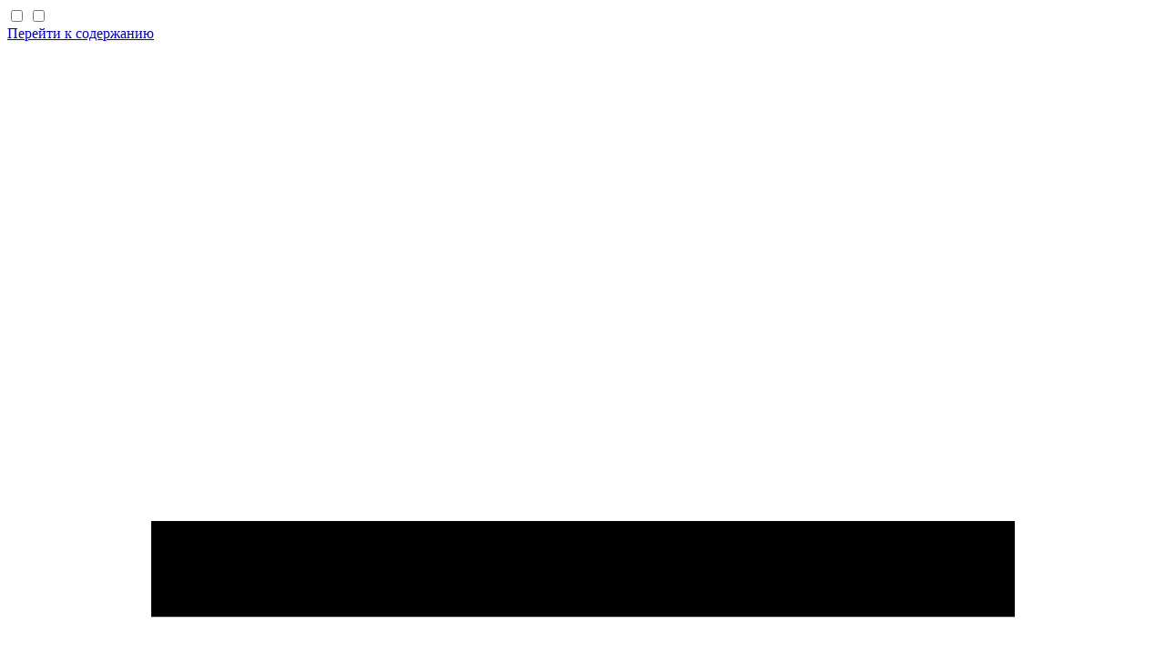

--- FILE ---
content_type: text/html
request_url: https://docs.teamstorm.io/api/api-functions/workitems/create-workitem/
body_size: 41104
content:
<!DOCTYPE html><html lang="ru" class="no-js"><head>
    
      <meta charset="utf-8">
      <meta name="viewport" content="width=device-width,initial-scale=1">
      
      
      
        <link rel="canonical" href="https://docs.teamstorm.io/api/api-functions/workitems/create-workitem/">
      
      
        <link rel="prev" href="../retrieve-workitem/">
      
      
        <link rel="next" href="../edit-workitem/">
      
      
      <link rel="icon" href="../../../../img/favicon.svg">
      <meta name="generator" content="mkdocs-1.6.1, mkdocs-material-9.6.22">
    
    
      
        <title>Создание задачи - Портал документации TeamStorm</title>
      
    
    
      <link rel="stylesheet" href="../../../../assets/stylesheets/main.84d31ad4.min.css">
      
        
        <link rel="stylesheet" href="../../../../assets/stylesheets/palette.06af60db.min.css">
      
      


    
    
      
    
    
      
        
        
        <link rel="preconnect" href="https://fonts.gstatic.com" crossorigin>
        <link rel="stylesheet" href="https://fonts.googleapis.com/css?family=Roboto:300,300i,400,400i,700,700i%7CSpace+Mono:400,400i,700,700i&amp;display=fallback">
        <style>:root{--md-text-font:"Roboto";--md-code-font:"Space Mono"}</style>
      
    
    
      <link rel="stylesheet" href="../../../../css/print-site.css">
    
      <link rel="stylesheet" href="../../../../css/print-site-material.css">
    
      <link rel="stylesheet" href="../../../../stylesheets/extra.css">
    
    <script>__md_scope=new URL("../../../..",location),__md_hash=e=>[...e].reduce(((e,_)=>(e<<5)-e+_.charCodeAt(0)),0),__md_get=(e,_=localStorage,t=__md_scope)=>JSON.parse(_.getItem(t.pathname+"."+e)),__md_set=(e,_,t=localStorage,a=__md_scope)=>{try{t.setItem(a.pathname+"."+e,JSON.stringify(_))}catch(e){}}</script>
    
      

    
    
    
  <link href="../../../../assets/stylesheets/glightbox.min.css" rel="stylesheet"><script src="../../../../assets/javascripts/glightbox.min.js"></script><style id="glightbox-style">
            html.glightbox-open { overflow: initial; height: 100%; }
            .gslide-title { margin-top: 0px; user-select: text; }
            .gslide-desc { color: #666; user-select: text; }
            .gslide-image img { background: white; }
            .gscrollbar-fixer { padding-right: 15px; }
            .gdesc-inner { font-size: 0.75rem; }
            body[data-md-color-scheme="slate"] .gdesc-inner { background: var(--md-default-bg-color); }
            body[data-md-color-scheme="slate"] .gslide-title { color: var(--md-default-fg-color); }
            body[data-md-color-scheme="slate"] .gslide-desc { color: var(--md-default-fg-color); }
        </style></head>
  
  
    
    
      
    
    
    
    
    <body dir="ltr" data-md-color-scheme="default" data-md-color-primary="indigo" data-md-color-accent="indigo">
  
    
    <input class="md-toggle" data-md-toggle="drawer" type="checkbox" id="__drawer" autocomplete="off">
    <input class="md-toggle" data-md-toggle="search" type="checkbox" id="__search" autocomplete="off">
    <label class="md-overlay" for="__drawer"></label>
    <div data-md-component="skip">
      
        
        <a href="#создание-задачи" class="md-skip">
          Перейти к содержанию
        </a>
      
    </div>
    <div data-md-component="announce">
      
    </div>
    
    
      

  

<header class="md-header md-header--shadow" data-md-component="header">
  <nav class="md-header__inner md-grid" aria-label="Верхний колонтитул">
    <a href="https://teamstorm.io" title="Портал документации TeamStorm" class="md-header__button md-logo" aria-label="Портал документации TeamStorm" data-md-component="logo">
      
  <img src="../../../../img/logo-white.svg" alt="logo">

    </a>
    <label class="md-header__button md-icon" for="__drawer">
      
      <svg xmlns="http://www.w3.org/2000/svg" viewBox="0 0 24 24"><path d="M3 6h18v2H3zm0 5h18v2H3zm0 5h18v2H3z"></path></svg>
    </label>
    <div class="md-header__title" data-md-component="header-title">
      <div class="md-header__ellipsis">
        <div class="md-header__topic">
          <span class="md-ellipsis">
            Портал документации TeamStorm
          </span>
        </div>
        <div class="md-header__topic" data-md-component="header-topic">
          <span class="md-ellipsis">
            
              Создание задачи
            
          </span>
        </div>
      </div>
    </div>
    
      
        <form class="md-header__option" data-md-component="palette">
  
    
    
    
    <input class="md-option" data-md-color-media="" data-md-color-scheme="default" data-md-color-primary="indigo" data-md-color-accent="indigo" aria-label="Включить темную тему" type="radio" name="__palette" id="__palette_0">
    
      <label class="md-header__button md-icon" title="Включить темную тему" for="__palette_1" hidden>
        <svg xmlns="http://www.w3.org/2000/svg" viewBox="0 0 24 24"><path d="M12 8a4 4 0 0 0-4 4 4 4 0 0 0 4 4 4 4 0 0 0 4-4 4 4 0 0 0-4-4m0 10a6 6 0 0 1-6-6 6 6 0 0 1 6-6 6 6 0 0 1 6 6 6 6 0 0 1-6 6m8-9.31V4h-4.69L12 .69 8.69 4H4v4.69L.69 12 4 15.31V20h4.69L12 23.31 15.31 20H20v-4.69L23.31 12z"></path></svg>
      </label>
    
  
    
    
    
    <input class="md-option" data-md-color-media="" data-md-color-scheme="slate" data-md-color-primary="indigo" data-md-color-accent="indigo" aria-label="Включить светлую тему" type="radio" name="__palette" id="__palette_1">
    
      <label class="md-header__button md-icon" title="Включить светлую тему" for="__palette_0" hidden>
        <svg xmlns="http://www.w3.org/2000/svg" viewBox="0 0 24 24"><path d="M12 18a6 6 0 0 1-6-6 6 6 0 0 1 6-6 6 6 0 0 1 6 6 6 6 0 0 1-6 6m8-2.69L23.31 12 20 8.69V4h-4.69L12 .69 8.69 4H4v4.69L.69 12 4 15.31V20h4.69L12 23.31 15.31 20H20z"></path></svg>
      </label>
    
  
</form>
      
    
    
      <script>var palette=__md_get("__palette");if(palette&&palette.color){if("(prefers-color-scheme)"===palette.color.media){var media=matchMedia("(prefers-color-scheme: light)"),input=document.querySelector(media.matches?"[data-md-color-media='(prefers-color-scheme: light)']":"[data-md-color-media='(prefers-color-scheme: dark)']");palette.color.media=input.getAttribute("data-md-color-media"),palette.color.scheme=input.getAttribute("data-md-color-scheme"),palette.color.primary=input.getAttribute("data-md-color-primary"),palette.color.accent=input.getAttribute("data-md-color-accent")}for(var[key,value]of Object.entries(palette.color))document.body.setAttribute("data-md-color-"+key,value)}</script>
    
    
    
      
      
        <label class="md-header__button md-icon" for="__search">
          
          <svg xmlns="http://www.w3.org/2000/svg" viewBox="0 0 24 24"><path d="M9.5 3A6.5 6.5 0 0 1 16 9.5c0 1.61-.59 3.09-1.56 4.23l.27.27h.79l5 5-1.5 1.5-5-5v-.79l-.27-.27A6.52 6.52 0 0 1 9.5 16 6.5 6.5 0 0 1 3 9.5 6.5 6.5 0 0 1 9.5 3m0 2C7 5 5 7 5 9.5S7 14 9.5 14 14 12 14 9.5 12 5 9.5 5"></path></svg>
        </label>
        <div class="md-search" data-md-component="search" role="dialog">
  <label class="md-search__overlay" for="__search"></label>
  <div class="md-search__inner" role="search">
    <form class="md-search__form" name="search">
      <input type="text" class="md-search__input" name="query" aria-label="Поиск" placeholder="Поиск" autocapitalize="off" autocorrect="off" autocomplete="off" spellcheck="false" data-md-component="search-query" required>
      <label class="md-search__icon md-icon" for="__search">
        
        <svg xmlns="http://www.w3.org/2000/svg" viewBox="0 0 24 24"><path d="M9.5 3A6.5 6.5 0 0 1 16 9.5c0 1.61-.59 3.09-1.56 4.23l.27.27h.79l5 5-1.5 1.5-5-5v-.79l-.27-.27A6.52 6.52 0 0 1 9.5 16 6.5 6.5 0 0 1 3 9.5 6.5 6.5 0 0 1 9.5 3m0 2C7 5 5 7 5 9.5S7 14 9.5 14 14 12 14 9.5 12 5 9.5 5"></path></svg>
        
        <svg xmlns="http://www.w3.org/2000/svg" viewBox="0 0 24 24"><path d="M20 11v2H8l5.5 5.5-1.42 1.42L4.16 12l7.92-7.92L13.5 5.5 8 11z"></path></svg>
      </label>
      <nav class="md-search__options" aria-label="Поиск">
        
        <button type="reset" class="md-search__icon md-icon" title="Очистить" aria-label="Очистить" tabindex="-1">
          
          <svg width="10" height="10" viewBox="0 0 10 10" fill="none" xmlns="http://www.w3.org/2000/svg">
	<path fill-rule="evenodd" clip-rule="evenodd" d="M1.06709 8.00856C0.827896 8.24776 0.827896 8.63557 1.06709 8.87477C1.30629 9.11396 1.6941 9.11396 1.9333 8.87477L5.0002 5.80787L8.06709 8.87477C8.30629 9.11396 8.6941 9.11396 8.9333 8.87477C9.17249 8.63557 9.17249 8.24776 8.9333 8.00856L5.8664 4.94166L8.9333 1.87477C9.17249 1.63557 9.17249 1.24776 8.9333 1.00856C8.6941 0.769364 8.30629 0.769364 8.06709 1.00856L5.0002 4.07546L1.9333 1.00856C1.6941 0.769364 1.30629 0.769364 1.06709 1.00856C0.827896 1.24776 0.827896 1.63557 1.06709 1.87477L4.13399 4.94166L1.06709 8.00856Z" fill="currentColor"></path>
</svg>
        </button>
      </nav>
      
    </form>
    <div class="md-search__output">
      <div class="md-search__scrollwrap" tabindex="0" data-md-scrollfix>
        <div class="md-search-result" data-md-component="search-result">
          <div class="md-search-result__meta">
            Инициализация поиска
          </div>
          <ol class="md-search-result__list" role="presentation"></ol>
        </div>
      </div>
    </div>
  </div>
</div>
      
    
    
  </nav>
  
</header>
    
    <div class="md-container" data-md-component="container">
      
      
        
          
        
      
      <main class="md-main" data-md-component="main">
        <div class="md-main__inner md-grid">
          
            
              
              <div class="md-sidebar md-sidebar--primary" data-md-component="sidebar" data-md-type="navigation">
                <div class="md-sidebar__scrollwrap">
                  <div class="md-sidebar__inner">
                    



<nav class="md-nav md-nav--primary" aria-label="Навигация" data-md-level="0">
  <label class="md-nav__title" for="__drawer">
    <a href="https://teamstorm.io" title="Портал документации TeamStorm" class="md-nav__button md-logo" aria-label="Портал документации TeamStorm" data-md-component="logo">
      
  <img src="../../../../img/logo-white.svg" alt="logo">

    </a>
    Портал документации TeamStorm
  </label>
  
  <ul class="md-nav__list" data-md-scrollfix>
    
      
      
  
  
  
  
    
    
      
        
          
        
      
    
    
    
      
        
        
      
    
    
    <li class="md-nav__item md-nav__item--section md-nav__item--nested">
      
        
        
        <input class="md-nav__toggle md-toggle " type="checkbox" id="__nav_1">
        
          
          <div class="md-nav__link md-nav__container">
            <a href="../../../.." class="md-nav__link ">
              
  
  
  <span class="md-ellipsis">
    Что такое TeamStorm?
    
  </span>
  

            </a>
            
          </div>
        
        <nav class="md-nav" data-md-level="1" aria-labelledby="__nav_1_label" aria-expanded="false">
          <label class="md-nav__title" for="__nav_1">
            <span class="md-nav__icon md-icon"></span>
            Что такое TeamStorm?
          </label>
          <ul class="md-nav__list" data-md-scrollfix>
            
              
            
          </ul>
        </nav>
      
    </li>
  

    
      
      
  
  
  
  
    
    
      
        
      
        
      
    
    
    
      
        
        
      
    
    
    <li class="md-nav__item md-nav__item--section md-nav__item--nested">
      
        
        
        <input class="md-nav__toggle md-toggle " type="checkbox" id="__nav_2">
        
          
          <label class="md-nav__link" for="__nav_2" id="__nav_2_label" tabindex="">
            
  
  
  <span class="md-ellipsis">
    Информация о TeamStorm
    
  </span>
  

            <span class="md-nav__icon md-icon"></span>
          </label>
        
        <nav class="md-nav" data-md-level="1" aria-labelledby="__nav_2_label" aria-expanded="false">
          <label class="md-nav__title" for="__nav_2">
            <span class="md-nav__icon md-icon"></span>
            Информация о TeamStorm
          </label>
          <ul class="md-nav__list" data-md-scrollfix>
            
              
                
  
  
  
  
    <li class="md-nav__item">
      <a href="../../../../development-process/" class="md-nav__link">
        
  
  
  <span class="md-ellipsis">
    Описание процессов жизненного цикла
    
  </span>
  

      </a>
    </li>
  

              
            
              
                
  
  
  
  
    <li class="md-nav__item">
      <a href="../../../../functional-description/" class="md-nav__link">
        
  
  
  <span class="md-ellipsis">
    Описание функциональных и технических характеристик
    
  </span>
  

      </a>
    </li>
  

              
            
          </ul>
        </nav>
      
    </li>
  

    
      
      
  
  
  
  
    
    
      
        
      
        
      
        
      
        
      
    
    
    
      
        
        
      
    
    
    <li class="md-nav__item md-nav__item--section md-nav__item--nested">
      
        
        
        <input class="md-nav__toggle md-toggle " type="checkbox" id="__nav_3">
        
          
          <label class="md-nav__link" for="__nav_3" id="__nav_3_label" tabindex="">
            
  
  
  <span class="md-ellipsis">
    Руководства
    
  </span>
  

            <span class="md-nav__icon md-icon"></span>
          </label>
        
        <nav class="md-nav" data-md-level="1" aria-labelledby="__nav_3_label" aria-expanded="false">
          <label class="md-nav__title" for="__nav_3">
            <span class="md-nav__icon md-icon"></span>
            Руководства
          </label>
          <ul class="md-nav__list" data-md-scrollfix>
            
              
                
  
  
  
  
    
    
      
        
          
        
      
        
      
        
      
        
      
    
    
    
      
    
    
    <li class="md-nav__item md-nav__item--nested">
      
        
        
        <input class="md-nav__toggle md-toggle " type="checkbox" id="__nav_3_1">
        
          
          <div class="md-nav__link md-nav__container">
            <a href="../../../../sysadmin-guide/" class="md-nav__link ">
              
  
  
  <span class="md-ellipsis">
    Руководство системного администратора по установке, обновлению и резервному копированию
    
  </span>
  

            </a>
            
              
              <label class="md-nav__link " for="__nav_3_1" id="__nav_3_1_label" tabindex="0">
                <span class="md-nav__icon md-icon"></span>
              </label>
            
          </div>
        
        <nav class="md-nav" data-md-level="2" aria-labelledby="__nav_3_1_label" aria-expanded="false">
          <label class="md-nav__title" for="__nav_3_1">
            <span class="md-nav__icon md-icon"></span>
            Руководство системного администратора по установке, обновлению и резервному копированию
          </label>
          <ul class="md-nav__list" data-md-scrollfix>
            
              
            
              
                
  
  
  
  
    
    
      
        
          
        
      
        
      
        
      
        
      
        
      
        
      
        
      
        
      
        
      
        
      
        
      
        
      
        
      
    
    
    
      
    
    
    <li class="md-nav__item md-nav__item--nested">
      
        
        
        <input class="md-nav__toggle md-toggle " type="checkbox" id="__nav_3_1_2">
        
          
          <div class="md-nav__link md-nav__container">
            <a href="../../../../sysadmin-guide/current/" class="md-nav__link ">
              
  
  
  <span class="md-ellipsis">
    Установка и настройка
    
  </span>
  

            </a>
            
              
              <label class="md-nav__link " for="__nav_3_1_2" id="__nav_3_1_2_label" tabindex="0">
                <span class="md-nav__icon md-icon"></span>
              </label>
            
          </div>
        
        <nav class="md-nav" data-md-level="3" aria-labelledby="__nav_3_1_2_label" aria-expanded="false">
          <label class="md-nav__title" for="__nav_3_1_2">
            <span class="md-nav__icon md-icon"></span>
            Установка и настройка
          </label>
          <ul class="md-nav__list" data-md-scrollfix>
            
              
            
              
                
  
  
  
  
    <li class="md-nav__item">
      <a href="../../../../sysadmin-guide/current/services/" class="md-nav__link">
        
  
  
  <span class="md-ellipsis">
    Описание сервисов
    
  </span>
  

      </a>
    </li>
  

              
            
              
                
  
  
  
  
    
    
      
        
          
        
      
        
      
        
      
        
      
        
      
        
      
        
      
    
    
    
      
    
    
    <li class="md-nav__item md-nav__item--nested">
      
        
        
        <input class="md-nav__toggle md-toggle " type="checkbox" id="__nav_3_1_2_3">
        
          
          <div class="md-nav__link md-nav__container">
            <a href="../../../../sysadmin-guide/current/docker-compose/" class="md-nav__link ">
              
  
  
  <span class="md-ellipsis">
    Установка в Docker Compose
    
  </span>
  

            </a>
            
              
              <label class="md-nav__link " for="__nav_3_1_2_3" id="__nav_3_1_2_3_label" tabindex="0">
                <span class="md-nav__icon md-icon"></span>
              </label>
            
          </div>
        
        <nav class="md-nav" data-md-level="4" aria-labelledby="__nav_3_1_2_3_label" aria-expanded="false">
          <label class="md-nav__title" for="__nav_3_1_2_3">
            <span class="md-nav__icon md-icon"></span>
            Установка в Docker Compose
          </label>
          <ul class="md-nav__list" data-md-scrollfix>
            
              
            
              
                
  
  
  
  
    <li class="md-nav__item">
      <a href="../../../../sysadmin-guide/current/docker-compose/requirements/" class="md-nav__link">
        
  
  
  <span class="md-ellipsis">
    Системные требования
    
  </span>
  

      </a>
    </li>
  

              
            
              
                
  
  
  
  
    <li class="md-nav__item">
      <a href="../../../../sysadmin-guide/current/docker-compose/install/" class="md-nav__link">
        
  
  
  <span class="md-ellipsis">
    Установка и настройка
    
  </span>
  

      </a>
    </li>
  

              
            
              
                
  
  
  
  
    <li class="md-nav__item">
      <a href="../../../../sysadmin-guide/current/docker-compose/update/" class="md-nav__link">
        
  
  
  <span class="md-ellipsis">
    Обновление
    
  </span>
  

      </a>
    </li>
  

              
            
              
                
  
  
  
  
    <li class="md-nav__item">
      <a href="../../../../sysadmin-guide/current/docker-compose/backup/" class="md-nav__link">
        
  
  
  <span class="md-ellipsis">
    Создание резервной копии
    
  </span>
  

      </a>
    </li>
  

              
            
              
                
  
  
  
  
    <li class="md-nav__item">
      <a href="../../../../sysadmin-guide/current/docker-compose/restore/" class="md-nav__link">
        
  
  
  <span class="md-ellipsis">
    Восстановление из резервной копии
    
  </span>
  

      </a>
    </li>
  

              
            
              
                
  
  
  
  
    <li class="md-nav__item">
      <a href="../../../../sysadmin-guide/current/docker-compose/bash-aliases/" class="md-nav__link">
        
  
  
  <span class="md-ellipsis">
    Использование быстрых команд
    
  </span>
  

      </a>
    </li>
  

              
            
          </ul>
        </nav>
      
    </li>
  

              
            
              
                
  
  
  
  
    
    
      
        
          
        
      
        
      
        
      
        
      
    
    
    
      
    
    
    <li class="md-nav__item md-nav__item--nested">
      
        
        
        <input class="md-nav__toggle md-toggle " type="checkbox" id="__nav_3_1_2_4">
        
          
          <div class="md-nav__link md-nav__container">
            <a href="../../../../sysadmin-guide/current/kubernetes/" class="md-nav__link ">
              
  
  
  <span class="md-ellipsis">
    Установка в Kubernetes
    
  </span>
  

            </a>
            
              
              <label class="md-nav__link " for="__nav_3_1_2_4" id="__nav_3_1_2_4_label" tabindex="0">
                <span class="md-nav__icon md-icon"></span>
              </label>
            
          </div>
        
        <nav class="md-nav" data-md-level="4" aria-labelledby="__nav_3_1_2_4_label" aria-expanded="false">
          <label class="md-nav__title" for="__nav_3_1_2_4">
            <span class="md-nav__icon md-icon"></span>
            Установка в Kubernetes
          </label>
          <ul class="md-nav__list" data-md-scrollfix>
            
              
            
              
                
  
  
  
  
    <li class="md-nav__item">
      <a href="../../../../sysadmin-guide/current/kubernetes/requirements/" class="md-nav__link">
        
  
  
  <span class="md-ellipsis">
    Требования
    
  </span>
  

      </a>
    </li>
  

              
            
              
                
  
  
  
  
    <li class="md-nav__item">
      <a href="../../../../sysadmin-guide/current/kubernetes/install/" class="md-nav__link">
        
  
  
  <span class="md-ellipsis">
    Установка
    
  </span>
  

      </a>
    </li>
  

              
            
              
                
  
  
  
  
    <li class="md-nav__item">
      <a href="../../../../sysadmin-guide/current/kubernetes/update/" class="md-nav__link">
        
  
  
  <span class="md-ellipsis">
    Обновление
    
  </span>
  

      </a>
    </li>
  

              
            
          </ul>
        </nav>
      
    </li>
  

              
            
              
                
  
  
  
  
    <li class="md-nav__item">
      <a href="../../../../sysadmin-guide/current/registry/" class="md-nav__link">
        
  
  
  <span class="md-ellipsis">
    Репозиторий
    
  </span>
  

      </a>
    </li>
  

              
            
              
                
  
  
  
  
    <li class="md-nav__item">
      <a href="../../../../sysadmin-guide/current/mail-server-configure/" class="md-nav__link">
        
  
  
  <span class="md-ellipsis">
    Настройка почтового сервера для уведомлений
    
  </span>
  

      </a>
    </li>
  

              
            
              
                
  
  
  
  
    <li class="md-nav__item">
      <a href="../../../../sysadmin-guide/current/automation-setup/" class="md-nav__link">
        
  
  
  <span class="md-ellipsis">
    Настройки скриптовой автоматизации
    
  </span>
  

      </a>
    </li>
  

              
            
              
                
  
  
  
  
    <li class="md-nav__item">
      <a href="../../../../sysadmin-guide/current/comments-edit-time/" class="md-nav__link">
        
  
  
  <span class="md-ellipsis">
    Настройка допустимого времени редактирования комментариев
    
  </span>
  

      </a>
    </li>
  

              
            
              
                
  
  
  
  
    <li class="md-nav__item">
      <a href="../../../../sysadmin-guide/current/drawio/" class="md-nav__link">
        
  
  
  <span class="md-ellipsis">
    Настройка локального сервиса Draw.io
    
  </span>
  

      </a>
    </li>
  

              
            
              
                
  
  
  
  
    <li class="md-nav__item">
      <a href="../../../../sysadmin-guide/current/video-change/" class="md-nav__link">
        
  
  
  <span class="md-ellipsis">
    Изменение ссылки на видеоролик
    
  </span>
  

      </a>
    </li>
  

              
            
              
                
  
  
  
  
    <li class="md-nav__item">
      <a href="../../../../sysadmin-guide/current/check-installation/" class="md-nav__link">
        
  
  
  <span class="md-ellipsis">
    Проверка корректности установки
    
  </span>
  

      </a>
    </li>
  

              
            
              
                
  
  
  
  
    <li class="md-nav__item">
      <a href="../../../../sysadmin-guide/current/logging-setup/" class="md-nav__link">
        
  
  
  <span class="md-ellipsis">
    Настройка логирования
    
  </span>
  

      </a>
    </li>
  

              
            
              
                
  
  
  
  
    <li class="md-nav__item">
      <a href="../../../../sysadmin-guide/current/monitoring/" class="md-nav__link">
        
  
  
  <span class="md-ellipsis">
    Настройка мониторинга
    
  </span>
  

      </a>
    </li>
  

              
            
          </ul>
        </nav>
      
    </li>
  

              
            
              
                
  
  
  
  
    
    
      
        
          
        
      
        
      
        
      
    
    
    
      
    
    
    <li class="md-nav__item md-nav__item--nested">
      
        
        
        <input class="md-nav__toggle md-toggle " type="checkbox" id="__nav_3_1_3">
        
          
          <div class="md-nav__link md-nav__container">
            <a href="../../../../sysadmin-guide/update/" class="md-nav__link ">
              
  
  
  <span class="md-ellipsis">
    Руководство по обновлению версий
    
  </span>
  

            </a>
            
              
              <label class="md-nav__link " for="__nav_3_1_3" id="__nav_3_1_3_label" tabindex="0">
                <span class="md-nav__icon md-icon"></span>
              </label>
            
          </div>
        
        <nav class="md-nav" data-md-level="3" aria-labelledby="__nav_3_1_3_label" aria-expanded="false">
          <label class="md-nav__title" for="__nav_3_1_3">
            <span class="md-nav__icon md-icon"></span>
            Руководство по обновлению версий
          </label>
          <ul class="md-nav__list" data-md-scrollfix>
            
              
            
              
                
  
  
  
  
    <li class="md-nav__item">
      <a href="../../../../sysadmin-guide/update/3_91/" class="md-nav__link">
        
  
  
  <span class="md-ellipsis">
    Обновление до версии 3.91
    
  </span>
  

      </a>
    </li>
  

              
            
              
                
  
  
  
  
    <li class="md-nav__item">
      <a href="../../../../sysadmin-guide/update/3_96/" class="md-nav__link">
        
  
  
  <span class="md-ellipsis">
    Обновление до версии 3.96
    
  </span>
  

      </a>
    </li>
  

              
            
          </ul>
        </nav>
      
    </li>
  

              
            
              
                
  
  
  
  
    
    
      
        
          
        
      
        
      
    
    
    
      
    
    
    <li class="md-nav__item md-nav__item--nested">
      
        
        
        <input class="md-nav__toggle md-toggle " type="checkbox" id="__nav_3_1_4">
        
          
          <div class="md-nav__link md-nav__container">
            <a href="../../../../sysadmin-guide/archive/" class="md-nav__link ">
              
  
  
  <span class="md-ellipsis">
    Архивные версии
    
  </span>
  

            </a>
            
              
              <label class="md-nav__link " for="__nav_3_1_4" id="__nav_3_1_4_label" tabindex="0">
                <span class="md-nav__icon md-icon"></span>
              </label>
            
          </div>
        
        <nav class="md-nav" data-md-level="3" aria-labelledby="__nav_3_1_4_label" aria-expanded="false">
          <label class="md-nav__title" for="__nav_3_1_4">
            <span class="md-nav__icon md-icon"></span>
            Архивные версии
          </label>
          <ul class="md-nav__list" data-md-scrollfix>
            
              
            
              
                
  
  
  
  
    
    
      
        
          
        
      
        
      
        
      
        
      
        
      
        
      
        
      
        
      
        
      
        
      
    
    
    
      
    
    
    <li class="md-nav__item md-nav__item--nested">
      
        
        
        <input class="md-nav__toggle md-toggle " type="checkbox" id="__nav_3_1_4_2">
        
          
          <div class="md-nav__link md-nav__container">
            <a href="../../../../sysadmin-guide/archive/v3.0.0-v3.59.3/" class="md-nav__link ">
              
  
  
  <span class="md-ellipsis">
    Версии 3.0.0 - 3.59.3
    
  </span>
  

            </a>
            
              
              <label class="md-nav__link " for="__nav_3_1_4_2" id="__nav_3_1_4_2_label" tabindex="0">
                <span class="md-nav__icon md-icon"></span>
              </label>
            
          </div>
        
        <nav class="md-nav" data-md-level="4" aria-labelledby="__nav_3_1_4_2_label" aria-expanded="false">
          <label class="md-nav__title" for="__nav_3_1_4_2">
            <span class="md-nav__icon md-icon"></span>
            Версии 3.0.0 - 3.59.3
          </label>
          <ul class="md-nav__list" data-md-scrollfix>
            
              
            
              
                
  
  
  
  
    
    
      
        
          
        
      
        
      
        
      
        
      
        
      
        
      
        
      
        
      
        
      
        
      
        
      
        
      
    
    
    
      
    
    
    <li class="md-nav__item md-nav__item--nested">
      
        
        
        <input class="md-nav__toggle md-toggle " type="checkbox" id="__nav_3_1_4_2_2">
        
          
          <div class="md-nav__link md-nav__container">
            <a href="../../../../sysadmin-guide/archive/v3.0.0-v3.59.3/docker-compose/" class="md-nav__link ">
              
  
  
  <span class="md-ellipsis">
    Установка и обновление в Docker Compose
    
  </span>
  

            </a>
            
              
              <label class="md-nav__link " for="__nav_3_1_4_2_2" id="__nav_3_1_4_2_2_label" tabindex="0">
                <span class="md-nav__icon md-icon"></span>
              </label>
            
          </div>
        
        <nav class="md-nav" data-md-level="5" aria-labelledby="__nav_3_1_4_2_2_label" aria-expanded="false">
          <label class="md-nav__title" for="__nav_3_1_4_2_2">
            <span class="md-nav__icon md-icon"></span>
            Установка и обновление в Docker Compose
          </label>
          <ul class="md-nav__list" data-md-scrollfix>
            
              
            
              
                
  
  
  
  
    <li class="md-nav__item">
      <a href="../../../../sysadmin-guide/archive/v3.0.0-v3.59.3/docker-compose/requirements/" class="md-nav__link">
        
  
  
  <span class="md-ellipsis">
    Технические требования
    
  </span>
  

      </a>
    </li>
  

              
            
              
                
  
  
  
  
    <li class="md-nav__item">
      <a href="../../../../sysadmin-guide/archive/v3.0.0-v3.59.3/docker-compose/components/" class="md-nav__link">
        
  
  
  <span class="md-ellipsis">
    Состав поставки
    
  </span>
  

      </a>
    </li>
  

              
            
              
                
  
  
  
  
    <li class="md-nav__item">
      <a href="../../../../sysadmin-guide/archive/v3.0.0-v3.59.3/docker-compose/preparation/" class="md-nav__link">
        
  
  
  <span class="md-ellipsis">
    Подготовка к установке
    
  </span>
  

      </a>
    </li>
  

              
            
              
                
  
  
  
  
    <li class="md-nav__item">
      <a href="../../../../sysadmin-guide/archive/v3.0.0-v3.59.3/docker-compose/simple-install/" class="md-nav__link">
        
  
  
  <span class="md-ellipsis">
    Простая установка и обновление
    
  </span>
  

      </a>
    </li>
  

              
            
              
                
  
  
  
  
    <li class="md-nav__item">
      <a href="../../../../sysadmin-guide/archive/v3.0.0-v3.59.3/docker-compose/migration/" class="md-nav__link">
        
  
  
  <span class="md-ellipsis">
    Миграция на Teamstorm v3.xx
    
  </span>
  

      </a>
    </li>
  

              
            
              
                
  
  
  
  
    <li class="md-nav__item">
      <a href="../../../../sysadmin-guide/archive/v3.0.0-v3.59.3/docker-compose/update-practices/" class="md-nav__link">
        
  
  
  <span class="md-ellipsis">
    Практики обновления
    
  </span>
  

      </a>
    </li>
  

              
            
              
                
  
  
  
  
    <li class="md-nav__item">
      <a href="../../../../sysadmin-guide/archive/v3.0.0-v3.59.3/docker-compose/backup/" class="md-nav__link">
        
  
  
  <span class="md-ellipsis">
    Создание резервной копии
    
  </span>
  

      </a>
    </li>
  

              
            
              
                
  
  
  
  
    <li class="md-nav__item">
      <a href="../../../../sysadmin-guide/archive/v3.0.0-v3.59.3/docker-compose/restore/" class="md-nav__link">
        
  
  
  <span class="md-ellipsis">
    Восстановление из резервной копии
    
  </span>
  

      </a>
    </li>
  

              
            
              
                
  
  
  
  
    <li class="md-nav__item">
      <a href="../../../../sysadmin-guide/archive/v3.0.0-v3.59.3/docker-compose/nginx-port/" class="md-nav__link">
        
  
  
  <span class="md-ellipsis">
    Изменение стандартного порта
    
  </span>
  

      </a>
    </li>
  

              
            
              
                
  
  
  
  
    <li class="md-nav__item">
      <a href="../../../../sysadmin-guide/archive/v3.0.0-v3.59.3/docker-compose/bash-aliases/" class="md-nav__link">
        
  
  
  <span class="md-ellipsis">
    Использование быстрых команд
    
  </span>
  

      </a>
    </li>
  

              
            
              
                
  
  
  
  
    <li class="md-nav__item">
      <a href="../../../../sysadmin-guide/archive/v3.0.0-v3.59.3/docker-compose/https/" class="md-nav__link">
        
  
  
  <span class="md-ellipsis">
    Настройка HTTPS
    
  </span>
  

      </a>
    </li>
  

              
            
          </ul>
        </nav>
      
    </li>
  

              
            
              
                
  
  
  
  
    
    
      
        
          
        
      
        
      
        
      
        
      
        
      
        
      
    
    
    
      
    
    
    <li class="md-nav__item md-nav__item--nested">
      
        
        
        <input class="md-nav__toggle md-toggle " type="checkbox" id="__nav_3_1_4_2_3">
        
          
          <div class="md-nav__link md-nav__container">
            <a href="../../../../sysadmin-guide/archive/v3.0.0-v3.59.3/kubernetes/" class="md-nav__link ">
              
  
  
  <span class="md-ellipsis">
    Установка и обновление в Kubernetes
    
  </span>
  

            </a>
            
              
              <label class="md-nav__link " for="__nav_3_1_4_2_3" id="__nav_3_1_4_2_3_label" tabindex="0">
                <span class="md-nav__icon md-icon"></span>
              </label>
            
          </div>
        
        <nav class="md-nav" data-md-level="5" aria-labelledby="__nav_3_1_4_2_3_label" aria-expanded="false">
          <label class="md-nav__title" for="__nav_3_1_4_2_3">
            <span class="md-nav__icon md-icon"></span>
            Установка и обновление в Kubernetes
          </label>
          <ul class="md-nav__list" data-md-scrollfix>
            
              
            
              
                
  
  
  
  
    <li class="md-nav__item">
      <a href="../../../../sysadmin-guide/archive/v3.0.0-v3.59.3/kubernetes/requirements/" class="md-nav__link">
        
  
  
  <span class="md-ellipsis">
    Требования
    
  </span>
  

      </a>
    </li>
  

              
            
              
                
  
  
  
  
    <li class="md-nav__item">
      <a href="../../../../sysadmin-guide/archive/v3.0.0-v3.59.3/kubernetes/components/" class="md-nav__link">
        
  
  
  <span class="md-ellipsis">
    Состав поставки
    
  </span>
  

      </a>
    </li>
  

              
            
              
                
  
  
  
  
    <li class="md-nav__item">
      <a href="../../../../sysadmin-guide/archive/v3.0.0-v3.59.3/kubernetes/install/" class="md-nav__link">
        
  
  
  <span class="md-ellipsis">
    Установка
    
  </span>
  

      </a>
    </li>
  

              
            
              
                
  
  
  
  
    <li class="md-nav__item">
      <a href="../../../../sysadmin-guide/archive/v3.0.0-v3.59.3/kubernetes/migration/" class="md-nav__link">
        
  
  
  <span class="md-ellipsis">
    Миграция на Teamstorm v3.xx
    
  </span>
  

      </a>
    </li>
  

              
            
              
                
  
  
  
  
    <li class="md-nav__item">
      <a href="../../../../sysadmin-guide/archive/v3.0.0-v3.59.3/kubernetes/stateful/" class="md-nav__link">
        
  
  
  <span class="md-ellipsis">
    Stateful режим работы служб
    
  </span>
  

      </a>
    </li>
  

              
            
          </ul>
        </nav>
      
    </li>
  

              
            
              
                
  
  
  
  
    
    
      
        
          
        
      
        
      
        
      
    
    
    
      
    
    
    <li class="md-nav__item md-nav__item--nested">
      
        
        
        <input class="md-nav__toggle md-toggle " type="checkbox" id="__nav_3_1_4_2_4">
        
          
          <div class="md-nav__link md-nav__container">
            <a href="../../../../sysadmin-guide/archive/v3.0.0-v3.59.3/info/" class="md-nav__link ">
              
  
  
  <span class="md-ellipsis">
    Общая информация
    
  </span>
  

            </a>
            
              
              <label class="md-nav__link " for="__nav_3_1_4_2_4" id="__nav_3_1_4_2_4_label" tabindex="0">
                <span class="md-nav__icon md-icon"></span>
              </label>
            
          </div>
        
        <nav class="md-nav" data-md-level="5" aria-labelledby="__nav_3_1_4_2_4_label" aria-expanded="false">
          <label class="md-nav__title" for="__nav_3_1_4_2_4">
            <span class="md-nav__icon md-icon"></span>
            Общая информация
          </label>
          <ul class="md-nav__list" data-md-scrollfix>
            
              
            
              
                
  
  
  
  
    <li class="md-nav__item">
      <a href="../../../../sysadmin-guide/archive/v3.0.0-v3.59.3/info/services/" class="md-nav__link">
        
  
  
  <span class="md-ellipsis">
    Описание сервисов
    
  </span>
  

      </a>
    </li>
  

              
            
              
                
  
  
  
  
    <li class="md-nav__item">
      <a href="../../../../sysadmin-guide/archive/v3.0.0-v3.59.3/info/routes/" class="md-nav__link">
        
  
  
  <span class="md-ellipsis">
    Схема маршрутизации HTTP запросов
    
  </span>
  

      </a>
    </li>
  

              
            
          </ul>
        </nav>
      
    </li>
  

              
            
              
                
  
  
  
  
    <li class="md-nav__item">
      <a href="../../../../sysadmin-guide/archive/v3.0.0-v3.59.3/mail-server-configure/" class="md-nav__link">
        
  
  
  <span class="md-ellipsis">
    Настройка почтового сервера для уведомлений
    
  </span>
  

      </a>
    </li>
  

              
            
              
                
  
  
  
  
    <li class="md-nav__item">
      <a href="../../../../sysadmin-guide/archive/v3.0.0-v3.59.3/automation-setup/" class="md-nav__link">
        
  
  
  <span class="md-ellipsis">
    Настройки скриптовой автоматизации
    
  </span>
  

      </a>
    </li>
  

              
            
              
                
  
  
  
  
    <li class="md-nav__item">
      <a href="../../../../sysadmin-guide/archive/v3.0.0-v3.59.3/comments-edit-time/" class="md-nav__link">
        
  
  
  <span class="md-ellipsis">
    Настройка допустимого времени редактирования комментариев
    
  </span>
  

      </a>
    </li>
  

              
            
              
                
  
  
  
  
    <li class="md-nav__item">
      <a href="../../../../sysadmin-guide/archive/v3.0.0-v3.59.3/video-change/" class="md-nav__link">
        
  
  
  <span class="md-ellipsis">
    Изменение ссылки на видеоролик
    
  </span>
  

      </a>
    </li>
  

              
            
              
                
  
  
  
  
    <li class="md-nav__item">
      <a href="../../../../sysadmin-guide/archive/v3.0.0-v3.59.3/check-installation/" class="md-nav__link">
        
  
  
  <span class="md-ellipsis">
    Проверка корректности установки
    
  </span>
  

      </a>
    </li>
  

              
            
              
                
  
  
  
  
    <li class="md-nav__item">
      <a href="../../../../sysadmin-guide/archive/v3.0.0-v3.59.3/logging-setup/" class="md-nav__link">
        
  
  
  <span class="md-ellipsis">
    Настройка логирования
    
  </span>
  

      </a>
    </li>
  

              
            
          </ul>
        </nav>
      
    </li>
  

              
            
          </ul>
        </nav>
      
    </li>
  

              
            
          </ul>
        </nav>
      
    </li>
  

              
            
              
                
  
  
  
  
    
    
      
        
          
        
      
        
      
        
      
        
      
        
      
        
      
        
      
        
      
        
      
        
      
    
    
    
      
    
    
    <li class="md-nav__item md-nav__item--nested">
      
        
        
        <input class="md-nav__toggle md-toggle " type="checkbox" id="__nav_3_2">
        
          
          <div class="md-nav__link md-nav__container">
            <a href="../../../../admin-guide-roles-users/" class="md-nav__link ">
              
  
  
  <span class="md-ellipsis">
    Руководство администратора TeamStorm по добавлению лицензий и пользователей
    
  </span>
  

            </a>
            
              
              <label class="md-nav__link " for="__nav_3_2" id="__nav_3_2_label" tabindex="0">
                <span class="md-nav__icon md-icon"></span>
              </label>
            
          </div>
        
        <nav class="md-nav" data-md-level="2" aria-labelledby="__nav_3_2_label" aria-expanded="false">
          <label class="md-nav__title" for="__nav_3_2">
            <span class="md-nav__icon md-icon"></span>
            Руководство администратора TeamStorm по добавлению лицензий и пользователей
          </label>
          <ul class="md-nav__list" data-md-scrollfix>
            
              
            
              
                
  
  
  
  
    <li class="md-nav__item">
      <a href="../../../../admin-guide-roles-users/authorization/" class="md-nav__link">
        
  
  
  <span class="md-ellipsis">
    Вход в систему
    
  </span>
  

      </a>
    </li>
  

              
            
              
                
  
  
  
  
    <li class="md-nav__item">
      <a href="../../../../admin-guide-roles-users/licences/" class="md-nav__link">
        
  
  
  <span class="md-ellipsis">
    Лицензии
    
  </span>
  

      </a>
    </li>
  

              
            
              
                
  
  
  
  
    
    
      
        
          
        
      
        
      
        
      
        
      
    
    
    
      
    
    
    <li class="md-nav__item md-nav__item--nested">
      
        
        
        <input class="md-nav__toggle md-toggle " type="checkbox" id="__nav_3_2_4">
        
          
          <div class="md-nav__link md-nav__container">
            <a href="../../../../admin-guide-roles-users/connections/" class="md-nav__link ">
              
  
  
  <span class="md-ellipsis">
    Настройка подключений
    
  </span>
  

            </a>
            
              
              <label class="md-nav__link " for="__nav_3_2_4" id="__nav_3_2_4_label" tabindex="0">
                <span class="md-nav__icon md-icon"></span>
              </label>
            
          </div>
        
        <nav class="md-nav" data-md-level="3" aria-labelledby="__nav_3_2_4_label" aria-expanded="false">
          <label class="md-nav__title" for="__nav_3_2_4">
            <span class="md-nav__icon md-icon"></span>
            Настройка подключений
          </label>
          <ul class="md-nav__list" data-md-scrollfix>
            
              
            
              
                
  
  
  
  
    <li class="md-nav__item">
      <a href="../../../../admin-guide-roles-users/connections/configure-ldap/" class="md-nav__link">
        
  
  
  <span class="md-ellipsis">
    Настройка подключений через AD/LDAP
    
  </span>
  

      </a>
    </li>
  

              
            
              
                
  
  
  
  
    <li class="md-nav__item">
      <a href="../../../../admin-guide-roles-users/connections/kerberos/" class="md-nav__link">
        
  
  
  <span class="md-ellipsis">
    Настройка подключений через AD/Kerberos
    
  </span>
  

      </a>
    </li>
  

              
            
              
                
  
  
  
  
    <li class="md-nav__item">
      <a href="../../../../admin-guide-roles-users/connections/openid-connect/" class="md-nav__link">
        
  
  
  <span class="md-ellipsis">
    Настройка подключений через OpenID Connect
    
  </span>
  

      </a>
    </li>
  

              
            
          </ul>
        </nav>
      
    </li>
  

              
            
              
                
  
  
  
  
    
    
      
        
          
        
      
        
      
        
      
    
    
    
      
    
    
    <li class="md-nav__item md-nav__item--nested">
      
        
        
        <input class="md-nav__toggle md-toggle " type="checkbox" id="__nav_3_2_5">
        
          
          <div class="md-nav__link md-nav__container">
            <a href="../../../../admin-guide-roles-users/users-and-groups/" class="md-nav__link ">
              
  
  
  <span class="md-ellipsis">
    Управление пользователями и группами
    
  </span>
  

            </a>
            
              
              <label class="md-nav__link " for="__nav_3_2_5" id="__nav_3_2_5_label" tabindex="0">
                <span class="md-nav__icon md-icon"></span>
              </label>
            
          </div>
        
        <nav class="md-nav" data-md-level="3" aria-labelledby="__nav_3_2_5_label" aria-expanded="false">
          <label class="md-nav__title" for="__nav_3_2_5">
            <span class="md-nav__icon md-icon"></span>
            Управление пользователями и группами
          </label>
          <ul class="md-nav__list" data-md-scrollfix>
            
              
            
              
                
  
  
  
  
    <li class="md-nav__item">
      <a href="../../../../admin-guide-roles-users/users-and-groups/add-remove-users/" class="md-nav__link">
        
  
  
  <span class="md-ellipsis">
    Добавление, редактирование и удаление пользователей
    
  </span>
  

      </a>
    </li>
  

              
            
              
                
  
  
  
  
    <li class="md-nav__item">
      <a href="../../../../admin-guide-roles-users/users-and-groups/add-remove-groups/" class="md-nav__link">
        
  
  
  <span class="md-ellipsis">
    Добавление, редактирование и удаление групп
    
  </span>
  

      </a>
    </li>
  

              
            
          </ul>
        </nav>
      
    </li>
  

              
            
              
                
  
  
  
  
    <li class="md-nav__item">
      <a href="../../../../admin-guide-roles-users/system-roles/" class="md-nav__link">
        
  
  
  <span class="md-ellipsis">
    Системные роли
    
  </span>
  

      </a>
    </li>
  

              
            
              
                
  
  
  
  
    <li class="md-nav__item">
      <a href="../../../../admin-guide-roles-users/block-users/" class="md-nav__link">
        
  
  
  <span class="md-ellipsis">
    Блокировка и разблокировка пользователей
    
  </span>
  

      </a>
    </li>
  

              
            
              
                
  
  
  
  
    
    
      
        
          
        
      
        
      
        
      
        
      
        
      
    
    
    
      
    
    
    <li class="md-nav__item md-nav__item--nested">
      
        
        
        <input class="md-nav__toggle md-toggle " type="checkbox" id="__nav_3_2_8">
        
          
          <div class="md-nav__link md-nav__container">
            <a href="../../../../admin-guide-roles-users/security/" class="md-nav__link ">
              
  
  
  <span class="md-ellipsis">
    Безопасность
    
  </span>
  

            </a>
            
              
              <label class="md-nav__link " for="__nav_3_2_8" id="__nav_3_2_8_label" tabindex="0">
                <span class="md-nav__icon md-icon"></span>
              </label>
            
          </div>
        
        <nav class="md-nav" data-md-level="3" aria-labelledby="__nav_3_2_8_label" aria-expanded="false">
          <label class="md-nav__title" for="__nav_3_2_8">
            <span class="md-nav__icon md-icon"></span>
            Безопасность
          </label>
          <ul class="md-nav__list" data-md-scrollfix>
            
              
            
              
                
  
  
  
  
    <li class="md-nav__item">
      <a href="../../../../admin-guide-roles-users/security/password-policy/" class="md-nav__link">
        
  
  
  <span class="md-ellipsis">
    Настройка парольной политики
    
  </span>
  

      </a>
    </li>
  

              
            
              
                
  
  
  
  
    <li class="md-nav__item">
      <a href="../../../../admin-guide-roles-users/security/2fa/" class="md-nav__link">
        
  
  
  <span class="md-ellipsis">
    Настройка двухфакторной аутентификации
    
  </span>
  

      </a>
    </li>
  

              
            
              
                
  
  
  
  
    <li class="md-nav__item">
      <a href="../../../../admin-guide-roles-users/security/attachments-policy/" class="md-nav__link">
        
  
  
  <span class="md-ellipsis">
    Настройка политики загрузки файлов
    
  </span>
  

      </a>
    </li>
  

              
            
              
                
  
  
  
  
    <li class="md-nav__item">
      <a href="../../../../admin-guide-roles-users/security/kata-integration/" class="md-nav__link">
        
  
  
  <span class="md-ellipsis">
    Интеграция с Kaspersky Anti Targeted Attack
    
  </span>
  

      </a>
    </li>
  

              
            
          </ul>
        </nav>
      
    </li>
  

              
            
              
                
  
  
  
  
    <li class="md-nav__item">
      <a href="../../../../admin-guide-roles-users/jira-import/" class="md-nav__link">
        
  
  
  <span class="md-ellipsis">
    Импорт из Jira
    
  </span>
  

      </a>
    </li>
  

              
            
              
                
  
  
  
  
    <li class="md-nav__item">
      <a href="../../../../admin-guide-roles-users/youtrack-import/" class="md-nav__link">
        
  
  
  <span class="md-ellipsis">
    Импорт из YouTrack
    
  </span>
  

      </a>
    </li>
  

              
            
          </ul>
        </nav>
      
    </li>
  

              
            
              
                
  
  
  
  
    
    
      
        
          
        
      
        
      
        
      
        
      
        
      
        
      
        
      
        
      
        
      
        
      
        
      
        
      
        
      
        
      
        
      
        
      
        
      
        
      
        
      
        
      
        
      
        
      
    
    
    
      
    
    
    <li class="md-nav__item md-nav__item--nested">
      
        
        
        <input class="md-nav__toggle md-toggle " type="checkbox" id="__nav_3_3">
        
          
          <div class="md-nav__link md-nav__container">
            <a href="../../../../users-guide/" class="md-nav__link ">
              
  
  
  <span class="md-ellipsis">
    Руководство пользователя
    
  </span>
  

            </a>
            
              
              <label class="md-nav__link " for="__nav_3_3" id="__nav_3_3_label" tabindex="0">
                <span class="md-nav__icon md-icon"></span>
              </label>
            
          </div>
        
        <nav class="md-nav" data-md-level="2" aria-labelledby="__nav_3_3_label" aria-expanded="false">
          <label class="md-nav__title" for="__nav_3_3">
            <span class="md-nav__icon md-icon"></span>
            Руководство пользователя
          </label>
          <ul class="md-nav__list" data-md-scrollfix>
            
              
            
              
                
  
  
  
  
    
    
      
        
          
        
      
    
    
    
      
    
    
    <li class="md-nav__item md-nav__item--nested">
      
        
        
        <input class="md-nav__toggle md-toggle " type="checkbox" id="__nav_3_3_2">
        
          
          <div class="md-nav__link md-nav__container">
            <a href="../../../../users-guide/login/" class="md-nav__link ">
              
  
  
  <span class="md-ellipsis">
    Вход в систему
    
  </span>
  

            </a>
            
          </div>
        
        <nav class="md-nav" data-md-level="3" aria-labelledby="__nav_3_3_2_label" aria-expanded="false">
          <label class="md-nav__title" for="__nav_3_3_2">
            <span class="md-nav__icon md-icon"></span>
            Вход в систему
          </label>
          <ul class="md-nav__list" data-md-scrollfix>
            
              
            
          </ul>
        </nav>
      
    </li>
  

              
            
              
                
  
  
  
  
    
    
      
        
          
        
      
        
      
    
    
    
      
    
    
    <li class="md-nav__item md-nav__item--nested">
      
        
        
        <input class="md-nav__toggle md-toggle " type="checkbox" id="__nav_3_3_3">
        
          
          <div class="md-nav__link md-nav__container">
            <a href="../../../../users-guide/main-page/" class="md-nav__link ">
              
  
  
  <span class="md-ellipsis">
    Главная страница
    
  </span>
  

            </a>
            
              
              <label class="md-nav__link " for="__nav_3_3_3" id="__nav_3_3_3_label" tabindex="0">
                <span class="md-nav__icon md-icon"></span>
              </label>
            
          </div>
        
        <nav class="md-nav" data-md-level="3" aria-labelledby="__nav_3_3_3_label" aria-expanded="false">
          <label class="md-nav__title" for="__nav_3_3_3">
            <span class="md-nav__icon md-icon"></span>
            Главная страница
          </label>
          <ul class="md-nav__list" data-md-scrollfix>
            
              
            
              
                
  
  
  
  
    <li class="md-nav__item">
      <a href="../../../../users-guide/main-page/product-info/" class="md-nav__link">
        
  
  
  <span class="md-ellipsis">
    Меню информации о продукте
    
  </span>
  

      </a>
    </li>
  

              
            
          </ul>
        </nav>
      
    </li>
  

              
            
              
                
  
  
  
  
    <li class="md-nav__item">
      <a href="../../../../users-guide/navigation-panel/" class="md-nav__link">
        
  
  
  <span class="md-ellipsis">
    Панель навигации
    
  </span>
  

      </a>
    </li>
  

              
            
              
                
  
  
  
  
    <li class="md-nav__item">
      <a href="../../../../users-guide/my-workitems-and-timesheets/" class="md-nav__link">
        
  
  
  <span class="md-ellipsis">
    Мои задачи и списания
    
  </span>
  

      </a>
    </li>
  

              
            
              
                
  
  
  
  
    
    
      
        
          
        
      
        
      
        
      
        
      
        
      
    
    
    
      
    
    
    <li class="md-nav__item md-nav__item--nested">
      
        
        
        <input class="md-nav__toggle md-toggle " type="checkbox" id="__nav_3_3_6">
        
          
          <div class="md-nav__link md-nav__container">
            <a href="../../../../users-guide/dashboards/" class="md-nav__link ">
              
  
  
  <span class="md-ellipsis">
    Дашборды
    
  </span>
  

            </a>
            
              
              <label class="md-nav__link " for="__nav_3_3_6" id="__nav_3_3_6_label" tabindex="0">
                <span class="md-nav__icon md-icon"></span>
              </label>
            
          </div>
        
        <nav class="md-nav" data-md-level="3" aria-labelledby="__nav_3_3_6_label" aria-expanded="false">
          <label class="md-nav__title" for="__nav_3_3_6">
            <span class="md-nav__icon md-icon"></span>
            Дашборды
          </label>
          <ul class="md-nav__list" data-md-scrollfix>
            
              
            
              
                
  
  
  
  
    <li class="md-nav__item">
      <a href="../../../../users-guide/dashboards/manage-dashboard/" class="md-nav__link">
        
  
  
  <span class="md-ellipsis">
    Создание, настройка и удаление дашборда
    
  </span>
  

      </a>
    </li>
  

              
            
              
                
  
  
  
  
    <li class="md-nav__item">
      <a href="../../../../users-guide/dashboards/share-dashboard/" class="md-nav__link">
        
  
  
  <span class="md-ellipsis">
    Предоставление и отмена доступа к дашборду
    
  </span>
  

      </a>
    </li>
  

              
            
              
                
  
  
  
  
    <li class="md-nav__item">
      <a href="../../../../users-guide/dashboards/copy-dashboard/" class="md-nav__link">
        
  
  
  <span class="md-ellipsis">
    Копирование дашборда
    
  </span>
  

      </a>
    </li>
  

              
            
              
                
  
  
  
  
    
    
      
        
          
        
      
        
      
        
      
        
      
        
      
        
      
        
      
        
      
        
      
    
    
    
      
    
    
    <li class="md-nav__item md-nav__item--nested">
      
        
        
        <input class="md-nav__toggle md-toggle " type="checkbox" id="__nav_3_3_6_5">
        
          
          <div class="md-nav__link md-nav__container">
            <a href="../../../../users-guide/dashboards/widgets/" class="md-nav__link ">
              
  
  
  <span class="md-ellipsis">
    Виджеты
    
  </span>
  

            </a>
            
              
              <label class="md-nav__link " for="__nav_3_3_6_5" id="__nav_3_3_6_5_label" tabindex="0">
                <span class="md-nav__icon md-icon"></span>
              </label>
            
          </div>
        
        <nav class="md-nav" data-md-level="4" aria-labelledby="__nav_3_3_6_5_label" aria-expanded="false">
          <label class="md-nav__title" for="__nav_3_3_6_5">
            <span class="md-nav__icon md-icon"></span>
            Виджеты
          </label>
          <ul class="md-nav__list" data-md-scrollfix>
            
              
            
              
                
  
  
  
  
    <li class="md-nav__item">
      <a href="../../../../users-guide/dashboards/widgets/my-workitems/" class="md-nav__link">
        
  
  
  <span class="md-ellipsis">
    Мои задачи
    
  </span>
  

      </a>
    </li>
  

              
            
              
                
  
  
  
  
    <li class="md-nav__item">
      <a href="../../../../users-guide/dashboards/widgets/timesheet-reports/" class="md-nav__link">
        
  
  
  <span class="md-ellipsis">
    Учет трудозатрат
    
  </span>
  

      </a>
    </li>
  

              
            
              
                
  
  
  
  
    <li class="md-nav__item">
      <a href="../../../../users-guide/dashboards/widgets/requests/" class="md-nav__link">
        
  
  
  <span class="md-ellipsis">
    Запросы
    
  </span>
  

      </a>
    </li>
  

              
            
              
                
  
  
  
  
    <li class="md-nav__item">
      <a href="../../../../users-guide/dashboards/widgets/global-list/" class="md-nav__link">
        
  
  
  <span class="md-ellipsis">
    Список задач
    
  </span>
  

      </a>
    </li>
  

              
            
              
                
  
  
  
  
    <li class="md-nav__item">
      <a href="../../../../users-guide/dashboards/widgets/counter/" class="md-nav__link">
        
  
  
  <span class="md-ellipsis">
    Счетчик
    
  </span>
  

      </a>
    </li>
  

              
            
              
                
  
  
  
  
    <li class="md-nav__item">
      <a href="../../../../users-guide/dashboards/widgets/created-vs-resolved/" class="md-nav__link">
        
  
  
  <span class="md-ellipsis">
    Создано и выполнено
    
  </span>
  

      </a>
    </li>
  

              
            
              
                
  
  
  
  
    <li class="md-nav__item">
      <a href="../../../../users-guide/dashboards/widgets/circle-chart/" class="md-nav__link">
        
  
  
  <span class="md-ellipsis">
    Круговая диаграмма
    
  </span>
  

      </a>
    </li>
  

              
            
              
                
  
  
  
  
    <li class="md-nav__item">
      <a href="../../../../users-guide/dashboards/widgets/bar-chart/" class="md-nav__link">
        
  
  
  <span class="md-ellipsis">
    Столбчатая диаграмма
    
  </span>
  

      </a>
    </li>
  

              
            
          </ul>
        </nav>
      
    </li>
  

              
            
          </ul>
        </nav>
      
    </li>
  

              
            
              
                
  
  
  
  
    
    
      
        
          
        
      
        
      
        
      
    
    
    
      
    
    
    <li class="md-nav__item md-nav__item--nested">
      
        
        
        <input class="md-nav__toggle md-toggle " type="checkbox" id="__nav_3_3_7">
        
          
          <div class="md-nav__link md-nav__container">
            <a href="../../../../users-guide/requisitions/" class="md-nav__link ">
              
  
  
  <span class="md-ellipsis">
    Заявки
    
  </span>
  

            </a>
            
              
              <label class="md-nav__link " for="__nav_3_3_7" id="__nav_3_3_7_label" tabindex="0">
                <span class="md-nav__icon md-icon"></span>
              </label>
            
          </div>
        
        <nav class="md-nav" data-md-level="3" aria-labelledby="__nav_3_3_7_label" aria-expanded="false">
          <label class="md-nav__title" for="__nav_3_3_7">
            <span class="md-nav__icon md-icon"></span>
            Заявки
          </label>
          <ul class="md-nav__list" data-md-scrollfix>
            
              
            
              
                
  
  
  
  
    <li class="md-nav__item">
      <a href="../../../../users-guide/requisitions/setup-requisition/" class="md-nav__link">
        
  
  
  <span class="md-ellipsis">
    Создание и настройка типа заявки
    
  </span>
  

      </a>
    </li>
  

              
            
              
                
  
  
  
  
    <li class="md-nav__item">
      <a href="../../../../users-guide/requisitions/create-requisition/" class="md-nav__link">
        
  
  
  <span class="md-ellipsis">
    Создание заявки
    
  </span>
  

      </a>
    </li>
  

              
            
          </ul>
        </nav>
      
    </li>
  

              
            
              
                
  
  
  
  
    
    
      
        
          
        
      
        
      
    
    
    
      
    
    
    <li class="md-nav__item md-nav__item--nested">
      
        
        
        <input class="md-nav__toggle md-toggle " type="checkbox" id="__nav_3_3_8">
        
          
          <div class="md-nav__link md-nav__container">
            <a href="../../../../users-guide/ecosystem/" class="md-nav__link ">
              
  
  
  <span class="md-ellipsis">
    Переход в сервисы экосистемы
    
  </span>
  

            </a>
            
              
              <label class="md-nav__link " for="__nav_3_3_8" id="__nav_3_3_8_label" tabindex="0">
                <span class="md-nav__icon md-icon"></span>
              </label>
            
          </div>
        
        <nav class="md-nav" data-md-level="3" aria-labelledby="__nav_3_3_8_label" aria-expanded="false">
          <label class="md-nav__title" for="__nav_3_3_8">
            <span class="md-nav__icon md-icon"></span>
            Переход в сервисы экосистемы
          </label>
          <ul class="md-nav__list" data-md-scrollfix>
            
              
            
              
                
  
  
  
  
    <li class="md-nav__item">
      <a href="../../../../users-guide/ecosystem/setup-ecosystem/" class="md-nav__link">
        
  
  
  <span class="md-ellipsis">
    Настройка списка приложений
    
  </span>
  

      </a>
    </li>
  

              
            
          </ul>
        </nav>
      
    </li>
  

              
            
              
                
  
  
  
  
    
    
      
        
          
        
      
        
      
        
      
        
      
    
    
    
      
    
    
    <li class="md-nav__item md-nav__item--nested">
      
        
        
        <input class="md-nav__toggle md-toggle " type="checkbox" id="__nav_3_3_9">
        
          
          <div class="md-nav__link md-nav__container">
            <a href="../../../../users-guide/automation-scripts/" class="md-nav__link ">
              
  
  
  <span class="md-ellipsis">
    Скриптовая автоматизация
    
  </span>
  

            </a>
            
              
              <label class="md-nav__link " for="__nav_3_3_9" id="__nav_3_3_9_label" tabindex="0">
                <span class="md-nav__icon md-icon"></span>
              </label>
            
          </div>
        
        <nav class="md-nav" data-md-level="3" aria-labelledby="__nav_3_3_9_label" aria-expanded="false">
          <label class="md-nav__title" for="__nav_3_3_9">
            <span class="md-nav__icon md-icon"></span>
            Скриптовая автоматизация
          </label>
          <ul class="md-nav__list" data-md-scrollfix>
            
              
            
              
                
  
  
  
  
    <li class="md-nav__item">
      <a href="../../../../users-guide/automation-scripts/script-rules/" class="md-nav__link">
        
  
  
  <span class="md-ellipsis">
    Управление скриптами
    
  </span>
  

      </a>
    </li>
  

              
            
              
                
  
  
  
  
    <li class="md-nav__item">
      <a href="../../../../users-guide/automation-scripts/about-scripts/" class="md-nav__link">
        
  
  
  <span class="md-ellipsis">
    Описание скриптов
    
  </span>
  

      </a>
    </li>
  

              
            
              
                
  
  
  
  
    <li class="md-nav__item">
      <a href="../../../../users-guide/automation-scripts/http-client/" class="md-nav__link">
        
  
  
  <span class="md-ellipsis">
    HTTP-клиент
    
  </span>
  

      </a>
    </li>
  

              
            
          </ul>
        </nav>
      
    </li>
  

              
            
              
                
  
  
  
  
    
    
      
        
          
        
      
        
      
        
      
    
    
    
      
    
    
    <li class="md-nav__item md-nav__item--nested">
      
        
        
        <input class="md-nav__toggle md-toggle " type="checkbox" id="__nav_3_3_10">
        
          
          <div class="md-nav__link md-nav__container">
            <a href="../../../../users-guide/profile/" class="md-nav__link ">
              
  
  
  <span class="md-ellipsis">
    Профиль пользователя
    
  </span>
  

            </a>
            
              
              <label class="md-nav__link " for="__nav_3_3_10" id="__nav_3_3_10_label" tabindex="0">
                <span class="md-nav__icon md-icon"></span>
              </label>
            
          </div>
        
        <nav class="md-nav" data-md-level="3" aria-labelledby="__nav_3_3_10_label" aria-expanded="false">
          <label class="md-nav__title" for="__nav_3_3_10">
            <span class="md-nav__icon md-icon"></span>
            Профиль пользователя
          </label>
          <ul class="md-nav__list" data-md-scrollfix>
            
              
            
              
                
  
  
  
  
    <li class="md-nav__item">
      <a href="../../../../users-guide/profile/profile-setup/" class="md-nav__link">
        
  
  
  <span class="md-ellipsis">
    Настройки профиля
    
  </span>
  

      </a>
    </li>
  

              
            
              
                
  
  
  
  
    <li class="md-nav__item">
      <a href="../../../../users-guide/profile/token/" class="md-nav__link">
        
  
  
  <span class="md-ellipsis">
    Создание токена
    
  </span>
  

      </a>
    </li>
  

              
            
          </ul>
        </nav>
      
    </li>
  

              
            
              
                
  
  
  
  
    <li class="md-nav__item">
      <a href="../../../../users-guide/theme/" class="md-nav__link">
        
  
  
  <span class="md-ellipsis">
    Настройки оформления
    
  </span>
  

      </a>
    </li>
  

              
            
              
                
  
  
  
  
    
    
      
        
          
        
      
        
      
        
      
        
      
        
      
        
      
    
    
    
      
    
    
    <li class="md-nav__item md-nav__item--nested">
      
        
        
        <input class="md-nav__toggle md-toggle " type="checkbox" id="__nav_3_3_12">
        
          
          <div class="md-nav__link md-nav__container">
            <a href="../../../../users-guide/workspaces/" class="md-nav__link ">
              
  
  
  <span class="md-ellipsis">
    Пространства
    
  </span>
  

            </a>
            
              
              <label class="md-nav__link " for="__nav_3_3_12" id="__nav_3_3_12_label" tabindex="0">
                <span class="md-nav__icon md-icon"></span>
              </label>
            
          </div>
        
        <nav class="md-nav" data-md-level="3" aria-labelledby="__nav_3_3_12_label" aria-expanded="false">
          <label class="md-nav__title" for="__nav_3_3_12">
            <span class="md-nav__icon md-icon"></span>
            Пространства
          </label>
          <ul class="md-nav__list" data-md-scrollfix>
            
              
            
              
                
  
  
  
  
    
    
      
        
          
        
      
        
      
        
      
        
      
        
      
    
    
    
      
    
    
    <li class="md-nav__item md-nav__item--nested">
      
        
        
        <input class="md-nav__toggle md-toggle " type="checkbox" id="__nav_3_3_12_2">
        
          
          <div class="md-nav__link md-nav__container">
            <a href="../../../../users-guide/workspaces/access-roles/" class="md-nav__link ">
              
  
  
  <span class="md-ellipsis">
    Роли доступа к пространству
    
  </span>
  

            </a>
            
              
              <label class="md-nav__link " for="__nav_3_3_12_2" id="__nav_3_3_12_2_label" tabindex="0">
                <span class="md-nav__icon md-icon"></span>
              </label>
            
          </div>
        
        <nav class="md-nav" data-md-level="4" aria-labelledby="__nav_3_3_12_2_label" aria-expanded="false">
          <label class="md-nav__title" for="__nav_3_3_12_2">
            <span class="md-nav__icon md-icon"></span>
            Роли доступа к пространству
          </label>
          <ul class="md-nav__list" data-md-scrollfix>
            
              
            
              
                
  
  
  
  
    <li class="md-nav__item">
      <a href="../../../../users-guide/workspaces/access-roles/add-and-setup/" class="md-nav__link">
        
  
  
  <span class="md-ellipsis">
    Добавление и настройка роли
    
  </span>
  

      </a>
    </li>
  

              
            
              
                
  
  
  
  
    <li class="md-nav__item">
      <a href="../../../../users-guide/workspaces/access-roles/role-edit/" class="md-nav__link">
        
  
  
  <span class="md-ellipsis">
    Редактирование роли
    
  </span>
  

      </a>
    </li>
  

              
            
              
                
  
  
  
  
    <li class="md-nav__item">
      <a href="../../../../users-guide/workspaces/access-roles/remove/" class="md-nav__link">
        
  
  
  <span class="md-ellipsis">
    Удаление роли
    
  </span>
  

      </a>
    </li>
  

              
            
              
                
  
  
  
  
    <li class="md-nav__item">
      <a href="../../../../users-guide/workspaces/access-roles/assign-role/" class="md-nav__link">
        
  
  
  <span class="md-ellipsis">
    Назначение роли пользователю или группе
    
  </span>
  

      </a>
    </li>
  

              
            
          </ul>
        </nav>
      
    </li>
  

              
            
              
                
  
  
  
  
    
    
      
        
          
        
      
        
      
        
      
    
    
    
      
    
    
    <li class="md-nav__item md-nav__item--nested">
      
        
        
        <input class="md-nav__toggle md-toggle " type="checkbox" id="__nav_3_3_12_3">
        
          
          <div class="md-nav__link md-nav__container">
            <a href="../../../../users-guide/workspaces/create/" class="md-nav__link ">
              
  
  
  <span class="md-ellipsis">
    Создание пространства
    
  </span>
  

            </a>
            
              
              <label class="md-nav__link " for="__nav_3_3_12_3" id="__nav_3_3_12_3_label" tabindex="0">
                <span class="md-nav__icon md-icon"></span>
              </label>
            
          </div>
        
        <nav class="md-nav" data-md-level="4" aria-labelledby="__nav_3_3_12_3_label" aria-expanded="false">
          <label class="md-nav__title" for="__nav_3_3_12_3">
            <span class="md-nav__icon md-icon"></span>
            Создание пространства
          </label>
          <ul class="md-nav__list" data-md-scrollfix>
            
              
            
              
                
  
  
  
  
    <li class="md-nav__item">
      <a href="../../../../users-guide/workspaces/create/copy-settings/" class="md-nav__link">
        
  
  
  <span class="md-ellipsis">
    Копирование настроек пространства
    
  </span>
  

      </a>
    </li>
  

              
            
              
                
  
  
  
  
    <li class="md-nav__item">
      <a href="../../../../users-guide/workspaces/create/create-from-template/" class="md-nav__link">
        
  
  
  <span class="md-ellipsis">
    Создание пространства по шаблону
    
  </span>
  

      </a>
    </li>
  

              
            
          </ul>
        </nav>
      
    </li>
  

              
            
              
                
  
  
  
  
    
    
      
        
          
        
      
        
      
    
    
    
      
    
    
    <li class="md-nav__item md-nav__item--nested">
      
        
        
        <input class="md-nav__toggle md-toggle " type="checkbox" id="__nav_3_3_12_4">
        
          
          <div class="md-nav__link md-nav__container">
            <a href="../../../../users-guide/workspaces/move/" class="md-nav__link ">
              
  
  
  <span class="md-ellipsis">
    Переход к пространству
    
  </span>
  

            </a>
            
              
              <label class="md-nav__link " for="__nav_3_3_12_4" id="__nav_3_3_12_4_label" tabindex="0">
                <span class="md-nav__icon md-icon"></span>
              </label>
            
          </div>
        
        <nav class="md-nav" data-md-level="4" aria-labelledby="__nav_3_3_12_4_label" aria-expanded="false">
          <label class="md-nav__title" for="__nav_3_3_12_4">
            <span class="md-nav__icon md-icon"></span>
            Переход к пространству
          </label>
          <ul class="md-nav__list" data-md-scrollfix>
            
              
            
              
                
  
  
  
  
    <li class="md-nav__item">
      <a href="../../../../users-guide/workspaces/move/first-workspace/" class="md-nav__link">
        
  
  
  <span class="md-ellipsis">
    Первый вход в созданное пространство
    
  </span>
  

      </a>
    </li>
  

              
            
          </ul>
        </nav>
      
    </li>
  

              
            
              
                
  
  
  
  
    
    
      
        
          
        
      
        
      
        
      
        
      
        
      
        
      
    
    
    
      
    
    
    <li class="md-nav__item md-nav__item--nested">
      
        
        
        <input class="md-nav__toggle md-toggle " type="checkbox" id="__nav_3_3_12_5">
        
          
          <div class="md-nav__link md-nav__container">
            <a href="../../../../users-guide/workspaces/setup/" class="md-nav__link ">
              
  
  
  <span class="md-ellipsis">
    Настройки пространства
    
  </span>
  

            </a>
            
              
              <label class="md-nav__link " for="__nav_3_3_12_5" id="__nav_3_3_12_5_label" tabindex="0">
                <span class="md-nav__icon md-icon"></span>
              </label>
            
          </div>
        
        <nav class="md-nav" data-md-level="4" aria-labelledby="__nav_3_3_12_5_label" aria-expanded="false">
          <label class="md-nav__title" for="__nav_3_3_12_5">
            <span class="md-nav__icon md-icon"></span>
            Настройки пространства
          </label>
          <ul class="md-nav__list" data-md-scrollfix>
            
              
            
              
                
  
  
  
  
    <li class="md-nav__item">
      <a href="../../../../users-guide/workspaces/setup/user-access/" class="md-nav__link">
        
  
  
  <span class="md-ellipsis">
    Добавление и удаление пользователей и групп пользователей в пространстве
    
  </span>
  

      </a>
    </li>
  

              
            
              
                
  
  
  
  
    <li class="md-nav__item">
      <a href="../../../../users-guide/workspaces/setup/processes/" class="md-nav__link">
        
  
  
  <span class="md-ellipsis">
    Настройка процессов
    
  </span>
  

      </a>
    </li>
  

              
            
              
                
  
  
  
  
    <li class="md-nav__item">
      <a href="../../../../users-guide/workspaces/setup/tasks-types/" class="md-nav__link">
        
  
  
  <span class="md-ellipsis">
    Создание, удаление и редактирование типов задач
    
  </span>
  

      </a>
    </li>
  

              
            
              
                
  
  
  
  
    <li class="md-nav__item">
      <a href="../../../../users-guide/workspaces/setup/attributes/" class="md-nav__link">
        
  
  
  <span class="md-ellipsis">
    Создание, удаление и редактирование атрибутов
    
  </span>
  

      </a>
    </li>
  

              
            
              
                
  
  
  
  
    <li class="md-nav__item">
      <a href="../../../../users-guide/workspaces/setup/delete/" class="md-nav__link">
        
  
  
  <span class="md-ellipsis">
    Удаление пространства
    
  </span>
  

      </a>
    </li>
  

              
            
          </ul>
        </nav>
      
    </li>
  

              
            
              
                
  
  
  
  
    <li class="md-nav__item">
      <a href="../../../../users-guide/workspaces/personal/" class="md-nav__link">
        
  
  
  <span class="md-ellipsis">
    Персональное пространство
    
  </span>
  

      </a>
    </li>
  

              
            
          </ul>
        </nav>
      
    </li>
  

              
            
              
                
  
  
  
  
    
    
      
        
          
        
      
        
      
        
      
        
      
        
      
    
    
    
      
    
    
    <li class="md-nav__item md-nav__item--nested">
      
        
        
        <input class="md-nav__toggle md-toggle " type="checkbox" id="__nav_3_3_13">
        
          
          <div class="md-nav__link md-nav__container">
            <a href="../../../../users-guide/folders/" class="md-nav__link ">
              
  
  
  <span class="md-ellipsis">
    Папки
    
  </span>
  

            </a>
            
              
              <label class="md-nav__link " for="__nav_3_3_13" id="__nav_3_3_13_label" tabindex="0">
                <span class="md-nav__icon md-icon"></span>
              </label>
            
          </div>
        
        <nav class="md-nav" data-md-level="3" aria-labelledby="__nav_3_3_13_label" aria-expanded="false">
          <label class="md-nav__title" for="__nav_3_3_13">
            <span class="md-nav__icon md-icon"></span>
            Папки
          </label>
          <ul class="md-nav__list" data-md-scrollfix>
            
              
            
              
                
  
  
  
  
    <li class="md-nav__item">
      <a href="../../../../users-guide/folders/create/" class="md-nav__link">
        
  
  
  <span class="md-ellipsis">
    Создание папки
    
  </span>
  

      </a>
    </li>
  

              
            
              
                
  
  
  
  
    <li class="md-nav__item">
      <a href="../../../../users-guide/folders/rename/" class="md-nav__link">
        
  
  
  <span class="md-ellipsis">
    Изменение папки
    
  </span>
  

      </a>
    </li>
  

              
            
              
                
  
  
  
  
    <li class="md-nav__item">
      <a href="../../../../users-guide/folders/delete/" class="md-nav__link">
        
  
  
  <span class="md-ellipsis">
    Удаление папки
    
  </span>
  

      </a>
    </li>
  

              
            
              
                
  
  
  
  
    <li class="md-nav__item">
      <a href="../../../../users-guide/folders/move/" class="md-nav__link">
        
  
  
  <span class="md-ellipsis">
    Перемещение папки
    
  </span>
  

      </a>
    </li>
  

              
            
          </ul>
        </nav>
      
    </li>
  

              
            
              
                
  
  
  
  
    
    
      
        
          
        
      
        
      
        
      
    
    
    
      
    
    
    <li class="md-nav__item md-nav__item--nested">
      
        
        
        <input class="md-nav__toggle md-toggle " type="checkbox" id="__nav_3_3_14">
        
          
          <div class="md-nav__link md-nav__container">
            <a href="../../../../users-guide/extensions/" class="md-nav__link ">
              
  
  
  <span class="md-ellipsis">
    Расширения
    
  </span>
  

            </a>
            
              
              <label class="md-nav__link " for="__nav_3_3_14" id="__nav_3_3_14_label" tabindex="0">
                <span class="md-nav__icon md-icon"></span>
              </label>
            
          </div>
        
        <nav class="md-nav" data-md-level="3" aria-labelledby="__nav_3_3_14_label" aria-expanded="false">
          <label class="md-nav__title" for="__nav_3_3_14">
            <span class="md-nav__icon md-icon"></span>
            Расширения
          </label>
          <ul class="md-nav__list" data-md-scrollfix>
            
              
            
              
                
  
  
  
  
    
    
      
        
          
        
      
        
      
        
      
        
      
        
      
        
      
        
      
        
      
        
      
        
      
        
      
        
      
    
    
    
      
    
    
    <li class="md-nav__item md-nav__item--nested">
      
        
        
        <input class="md-nav__toggle md-toggle " type="checkbox" id="__nav_3_3_14_2">
        
          
          <div class="md-nav__link md-nav__container">
            <a href="../../../../users-guide/extensions/agile/" class="md-nav__link ">
              
  
  
  <span class="md-ellipsis">
    Agile
    
  </span>
  

            </a>
            
              
              <label class="md-nav__link " for="__nav_3_3_14_2" id="__nav_3_3_14_2_label" tabindex="0">
                <span class="md-nav__icon md-icon"></span>
              </label>
            
          </div>
        
        <nav class="md-nav" data-md-level="4" aria-labelledby="__nav_3_3_14_2_label" aria-expanded="false">
          <label class="md-nav__title" for="__nav_3_3_14_2">
            <span class="md-nav__icon md-icon"></span>
            Agile
          </label>
          <ul class="md-nav__list" data-md-scrollfix>
            
              
            
              
                
  
  
  
  
    <li class="md-nav__item">
      <a href="../../../../users-guide/extensions/agile/add-agile-extension/" class="md-nav__link">
        
  
  
  <span class="md-ellipsis">
    Добавление расширения Agile
    
  </span>
  

      </a>
    </li>
  

              
            
              
                
  
  
  
  
    <li class="md-nav__item">
      <a href="../../../../users-guide/extensions/agile/create-sprint/" class="md-nav__link">
        
  
  
  <span class="md-ellipsis">
    Создание спринта
    
  </span>
  

      </a>
    </li>
  

              
            
              
                
  
  
  
  
    <li class="md-nav__item">
      <a href="../../../../users-guide/extensions/agile/start-end-sprint/" class="md-nav__link">
        
  
  
  <span class="md-ellipsis">
    Запуск и завершение спринта
    
  </span>
  

      </a>
    </li>
  

              
            
              
                
  
  
  
  
    <li class="md-nav__item">
      <a href="../../../../users-guide/extensions/agile/edit-sprint/" class="md-nav__link">
        
  
  
  <span class="md-ellipsis">
    Редактирование спринта
    
  </span>
  

      </a>
    </li>
  

              
            
              
                
  
  
  
  
    
    
      
        
          
        
      
        
      
        
      
    
    
    
      
    
    
    <li class="md-nav__item md-nav__item--nested">
      
        
        
        <input class="md-nav__toggle md-toggle " type="checkbox" id="__nav_3_3_14_2_6">
        
          
          <div class="md-nav__link md-nav__container">
            <a href="../../../../users-guide/extensions/agile/add-team-to-sprint/" class="md-nav__link ">
              
  
  
  <span class="md-ellipsis">
    Добавление команды в спринт
    
  </span>
  

            </a>
            
              
              <label class="md-nav__link " for="__nav_3_3_14_2_6" id="__nav_3_3_14_2_6_label" tabindex="0">
                <span class="md-nav__icon md-icon"></span>
              </label>
            
          </div>
        
        <nav class="md-nav" data-md-level="5" aria-labelledby="__nav_3_3_14_2_6_label" aria-expanded="false">
          <label class="md-nav__title" for="__nav_3_3_14_2_6">
            <span class="md-nav__icon md-icon"></span>
            Добавление команды в спринт
          </label>
          <ul class="md-nav__list" data-md-scrollfix>
            
              
            
              
                
  
  
  
  
    <li class="md-nav__item">
      <a href="../../../../users-guide/extensions/agile/add-team-to-sprint/add-team-membes/" class="md-nav__link">
        
  
  
  <span class="md-ellipsis">
    Добавление участников в команду
    
  </span>
  

      </a>
    </li>
  

              
            
              
                
  
  
  
  
    <li class="md-nav__item">
      <a href="../../../../users-guide/extensions/agile/add-team-to-sprint/copy-team-to-sprint/" class="md-nav__link">
        
  
  
  <span class="md-ellipsis">
    Копирование команды в спринт
    
  </span>
  

      </a>
    </li>
  

              
            
          </ul>
        </nav>
      
    </li>
  

              
            
              
                
  
  
  
  
    <li class="md-nav__item">
      <a href="../../../../users-guide/extensions/agile/sprint-team-edit/" class="md-nav__link">
        
  
  
  <span class="md-ellipsis">
    Редактирование команды спринта
    
  </span>
  

      </a>
    </li>
  

              
            
              
                
  
  
  
  
    <li class="md-nav__item">
      <a href="../../../../users-guide/extensions/agile/sprint-planner/" class="md-nav__link">
        
  
  
  <span class="md-ellipsis">
    Планировщик спринта
    
  </span>
  

      </a>
    </li>
  

              
            
              
                
  
  
  
  
    
    
      
        
          
        
      
        
      
        
      
    
    
    
      
    
    
    <li class="md-nav__item md-nav__item--nested">
      
        
        
        <input class="md-nav__toggle md-toggle " type="checkbox" id="__nav_3_3_14_2_9">
        
          
          <div class="md-nav__link md-nav__container">
            <a href="../../../../users-guide/extensions/agile/burndown-and-reports/" class="md-nav__link ">
              
  
  
  <span class="md-ellipsis">
    График сгорания и отчеты
    
  </span>
  

            </a>
            
              
              <label class="md-nav__link " for="__nav_3_3_14_2_9" id="__nav_3_3_14_2_9_label" tabindex="0">
                <span class="md-nav__icon md-icon"></span>
              </label>
            
          </div>
        
        <nav class="md-nav" data-md-level="5" aria-labelledby="__nav_3_3_14_2_9_label" aria-expanded="false">
          <label class="md-nav__title" for="__nav_3_3_14_2_9">
            <span class="md-nav__icon md-icon"></span>
            График сгорания и отчеты
          </label>
          <ul class="md-nav__list" data-md-scrollfix>
            
              
            
              
                
  
  
  
  
    <li class="md-nav__item">
      <a href="../../../../users-guide/extensions/agile/burndown-and-reports/burndown-chart/" class="md-nav__link">
        
  
  
  <span class="md-ellipsis">
    График сгорания
    
  </span>
  

      </a>
    </li>
  

              
            
              
                
  
  
  
  
    <li class="md-nav__item">
      <a href="../../../../users-guide/extensions/agile/burndown-and-reports/reports/" class="md-nav__link">
        
  
  
  <span class="md-ellipsis">
    Отчеты по спринту
    
  </span>
  

      </a>
    </li>
  

              
            
          </ul>
        </nav>
      
    </li>
  

              
            
              
                
  
  
  
  
    <li class="md-nav__item">
      <a href="../../../../users-guide/extensions/agile/remove-sprint/" class="md-nav__link">
        
  
  
  <span class="md-ellipsis">
    Удаление спринта
    
  </span>
  

      </a>
    </li>
  

              
            
              
                
  
  
  
  
    <li class="md-nav__item">
      <a href="../../../../users-guide/extensions/agile/statistics/" class="md-nav__link">
        
  
  
  <span class="md-ellipsis">
    Агрегированная статистика по спринтам
    
  </span>
  

      </a>
    </li>
  

              
            
              
                
  
  
  
  
    <li class="md-nav__item">
      <a href="../../../../users-guide/extensions/agile/turn-off-agile/" class="md-nav__link">
        
  
  
  <span class="md-ellipsis">
    Отключение расширения Agile
    
  </span>
  

      </a>
    </li>
  

              
            
          </ul>
        </nav>
      
    </li>
  

              
            
              
                
  
  
  
  
    
    
      
        
          
        
      
        
      
        
      
        
      
        
      
        
      
        
      
        
      
    
    
    
      
    
    
    <li class="md-nav__item md-nav__item--nested">
      
        
        
        <input class="md-nav__toggle md-toggle " type="checkbox" id="__nav_3_3_14_3">
        
          
          <div class="md-nav__link md-nav__container">
            <a href="../../../../users-guide/extensions/portfolio/" class="md-nav__link ">
              
  
  
  <span class="md-ellipsis">
    Портфель
    
  </span>
  

            </a>
            
              
              <label class="md-nav__link " for="__nav_3_3_14_3" id="__nav_3_3_14_3_label" tabindex="0">
                <span class="md-nav__icon md-icon"></span>
              </label>
            
          </div>
        
        <nav class="md-nav" data-md-level="4" aria-labelledby="__nav_3_3_14_3_label" aria-expanded="false">
          <label class="md-nav__title" for="__nav_3_3_14_3">
            <span class="md-nav__icon md-icon"></span>
            Портфель
          </label>
          <ul class="md-nav__list" data-md-scrollfix>
            
              
            
              
                
  
  
  
  
    <li class="md-nav__item">
      <a href="../../../../users-guide/extensions/portfolio/add/" class="md-nav__link">
        
  
  
  <span class="md-ellipsis">
    Добавление портфеля
    
  </span>
  

      </a>
    </li>
  

              
            
              
                
  
  
  
  
    <li class="md-nav__item">
      <a href="../../../../users-guide/extensions/portfolio/create/" class="md-nav__link">
        
  
  
  <span class="md-ellipsis">
    Создание элемента портфеля
    
  </span>
  

      </a>
    </li>
  

              
            
              
                
  
  
  
  
    <li class="md-nav__item">
      <a href="../../../../users-guide/extensions/portfolio/add-tasks/" class="md-nav__link">
        
  
  
  <span class="md-ellipsis">
    Добавление задач в элемент портфеля
    
  </span>
  

      </a>
    </li>
  

              
            
              
                
  
  
  
  
    <li class="md-nav__item">
      <a href="../../../../users-guide/extensions/portfolio/change-status/" class="md-nav__link">
        
  
  
  <span class="md-ellipsis">
    Изменение статуса элемента портфеля
    
  </span>
  

      </a>
    </li>
  

              
            
              
                
  
  
  
  
    <li class="md-nav__item">
      <a href="../../../../users-guide/extensions/portfolio/burndown/" class="md-nav__link">
        
  
  
  <span class="md-ellipsis">
    График сгорания
    
  </span>
  

      </a>
    </li>
  

              
            
              
                
  
  
  
  
    <li class="md-nav__item">
      <a href="../../../../users-guide/extensions/portfolio/edit/" class="md-nav__link">
        
  
  
  <span class="md-ellipsis">
    Редактирование портфеля и элемента портфеля
    
  </span>
  

      </a>
    </li>
  

              
            
              
                
  
  
  
  
    <li class="md-nav__item">
      <a href="../../../../users-guide/extensions/portfolio/remove/" class="md-nav__link">
        
  
  
  <span class="md-ellipsis">
    Удаление портфеля и его элементов
    
  </span>
  

      </a>
    </li>
  

              
            
          </ul>
        </nav>
      
    </li>
  

              
            
          </ul>
        </nav>
      
    </li>
  

              
            
              
                
  
  
  
  
    
    
      
        
          
        
      
        
      
        
      
        
      
        
      
        
      
        
      
        
      
        
      
        
      
        
      
        
      
        
      
        
      
        
      
        
      
        
      
        
      
    
    
    
      
    
    
    <li class="md-nav__item md-nav__item--nested">
      
        
        
        <input class="md-nav__toggle md-toggle " type="checkbox" id="__nav_3_3_15">
        
          
          <div class="md-nav__link md-nav__container">
            <a href="../../../../users-guide/tasks/" class="md-nav__link ">
              
  
  
  <span class="md-ellipsis">
    Задачи
    
  </span>
  

            </a>
            
              
              <label class="md-nav__link " for="__nav_3_3_15" id="__nav_3_3_15_label" tabindex="0">
                <span class="md-nav__icon md-icon"></span>
              </label>
            
          </div>
        
        <nav class="md-nav" data-md-level="3" aria-labelledby="__nav_3_3_15_label" aria-expanded="false">
          <label class="md-nav__title" for="__nav_3_3_15">
            <span class="md-nav__icon md-icon"></span>
            Задачи
          </label>
          <ul class="md-nav__list" data-md-scrollfix>
            
              
            
              
                
  
  
  
  
    
    
      
        
          
        
      
        
      
        
      
        
      
        
      
        
      
        
      
    
    
    
      
    
    
    <li class="md-nav__item md-nav__item--nested">
      
        
        
        <input class="md-nav__toggle md-toggle " type="checkbox" id="__nav_3_3_15_2">
        
          
          <div class="md-nav__link md-nav__container">
            <a href="../../../../users-guide/tasks/representation/" class="md-nav__link ">
              
  
  
  <span class="md-ellipsis">
    Представление задач
    
  </span>
  

            </a>
            
              
              <label class="md-nav__link " for="__nav_3_3_15_2" id="__nav_3_3_15_2_label" tabindex="0">
                <span class="md-nav__icon md-icon"></span>
              </label>
            
          </div>
        
        <nav class="md-nav" data-md-level="4" aria-labelledby="__nav_3_3_15_2_label" aria-expanded="false">
          <label class="md-nav__title" for="__nav_3_3_15_2">
            <span class="md-nav__icon md-icon"></span>
            Представление задач
          </label>
          <ul class="md-nav__list" data-md-scrollfix>
            
              
            
              
                
  
  
  
  
    <li class="md-nav__item">
      <a href="../../../../users-guide/tasks/representation/description/" class="md-nav__link">
        
  
  
  <span class="md-ellipsis">
    Описание представлений
    
  </span>
  

      </a>
    </li>
  

              
            
              
                
  
  
  
  
    <li class="md-nav__item">
      <a href="../../../../users-guide/tasks/representation/tasks-in-folder/" class="md-nav__link">
        
  
  
  <span class="md-ellipsis">
    Количество задач в папке или очереди
    
  </span>
  

      </a>
    </li>
  

              
            
              
                
  
  
  
  
    <li class="md-nav__item">
      <a href="../../../../users-guide/tasks/representation/edit-and-remove/" class="md-nav__link">
        
  
  
  <span class="md-ellipsis">
    Создание, редактирование и удаление пользовательского представления
    
  </span>
  

      </a>
    </li>
  

              
            
              
                
  
  
  
  
    <li class="md-nav__item">
      <a href="../../../../users-guide/tasks/representation/setup/" class="md-nav__link">
        
  
  
  <span class="md-ellipsis">
    Настройка представлений
    
  </span>
  

      </a>
    </li>
  

              
            
              
                
  
  
  
  
    <li class="md-nav__item">
      <a href="../../../../users-guide/tasks/representation/check-progress/" class="md-nav__link">
        
  
  
  <span class="md-ellipsis">
    Отслеживание прогресса в представлении
    
  </span>
  

      </a>
    </li>
  

              
            
              
                
  
  
  
  
    <li class="md-nav__item">
      <a href="../../../../users-guide/tasks/representation/gantt-chart/" class="md-nav__link">
        
  
  
  <span class="md-ellipsis">
    Диаграмма Ганта
    
  </span>
  

      </a>
    </li>
  

              
            
          </ul>
        </nav>
      
    </li>
  

              
            
              
                
  
  
  
  
    
    
      
        
          
        
      
        
      
        
      
        
      
    
    
    
      
    
    
    <li class="md-nav__item md-nav__item--nested">
      
        
        
        <input class="md-nav__toggle md-toggle " type="checkbox" id="__nav_3_3_15_3">
        
          
          <div class="md-nav__link md-nav__container">
            <a href="../../../../users-guide/tasks/filters-and-search/" class="md-nav__link ">
              
  
  
  <span class="md-ellipsis">
    Фильтрация и поиск
    
  </span>
  

            </a>
            
              
              <label class="md-nav__link " for="__nav_3_3_15_3" id="__nav_3_3_15_3_label" tabindex="0">
                <span class="md-nav__icon md-icon"></span>
              </label>
            
          </div>
        
        <nav class="md-nav" data-md-level="4" aria-labelledby="__nav_3_3_15_3_label" aria-expanded="false">
          <label class="md-nav__title" for="__nav_3_3_15_3">
            <span class="md-nav__icon md-icon"></span>
            Фильтрация и поиск
          </label>
          <ul class="md-nav__list" data-md-scrollfix>
            
              
            
              
                
  
  
  
  
    
    
      
        
          
        
      
        
      
        
      
        
      
    
    
    
      
    
    
    <li class="md-nav__item md-nav__item--nested">
      
        
        
        <input class="md-nav__toggle md-toggle " type="checkbox" id="__nav_3_3_15_3_2">
        
          
          <div class="md-nav__link md-nav__container">
            <a href="../../../../users-guide/tasks/filters-and-search/filters/" class="md-nav__link ">
              
  
  
  <span class="md-ellipsis">
    Фильтрация задач
    
  </span>
  

            </a>
            
              
              <label class="md-nav__link " for="__nav_3_3_15_3_2" id="__nav_3_3_15_3_2_label" tabindex="0">
                <span class="md-nav__icon md-icon"></span>
              </label>
            
          </div>
        
        <nav class="md-nav" data-md-level="5" aria-labelledby="__nav_3_3_15_3_2_label" aria-expanded="false">
          <label class="md-nav__title" for="__nav_3_3_15_3_2">
            <span class="md-nav__icon md-icon"></span>
            Фильтрация задач
          </label>
          <ul class="md-nav__list" data-md-scrollfix>
            
              
            
              
                
  
  
  
  
    <li class="md-nav__item">
      <a href="../../../../users-guide/tasks/filters-and-search/filters/users-attributes/" class="md-nav__link">
        
  
  
  <span class="md-ellipsis">
    Фильтрация по пользовательским атрибутам
    
  </span>
  

      </a>
    </li>
  

              
            
              
                
  
  
  
  
    <li class="md-nav__item">
      <a href="../../../../users-guide/tasks/filters-and-search/filters/filter-setup/" class="md-nav__link">
        
  
  
  <span class="md-ellipsis">
    Настройка фильтров
    
  </span>
  

      </a>
    </li>
  

              
            
              
                
  
  
  
  
    <li class="md-nav__item">
      <a href="../../../../users-guide/tasks/filters-and-search/filters/complex-filters/" class="md-nav__link">
        
  
  
  <span class="md-ellipsis">
    Сложные фильтры
    
  </span>
  

      </a>
    </li>
  

              
            
          </ul>
        </nav>
      
    </li>
  

              
            
              
                
  
  
  
  
    <li class="md-nav__item">
      <a href="../../../../users-guide/tasks/filters-and-search/search/" class="md-nav__link">
        
  
  
  <span class="md-ellipsis">
    Поиск задачи
    
  </span>
  

      </a>
    </li>
  

              
            
              
                
  
  
  
  
    <li class="md-nav__item">
      <a href="../../../../users-guide/tasks/filters-and-search/full-text-search.md" class="md-nav__link">
        
  
  
  <span class="md-ellipsis">
    Полнотекстовый поиск
    
  </span>
  

      </a>
    </li>
  

              
            
          </ul>
        </nav>
      
    </li>
  

              
            
              
                
  
  
  
  
    <li class="md-nav__item">
      <a href="../../../../users-guide/tasks/creation/" class="md-nav__link">
        
  
  
  <span class="md-ellipsis">
    Создание задачи
    
  </span>
  

      </a>
    </li>
  

              
            
              
                
  
  
  
  
    <li class="md-nav__item">
      <a href="../../../../users-guide/tasks/card/" class="md-nav__link">
        
  
  
  <span class="md-ellipsis">
    Карточка задачи
    
  </span>
  

      </a>
    </li>
  

              
            
              
                
  
  
  
  
    
    
      
        
          
        
      
        
      
        
      
        
      
        
      
        
      
    
    
    
      
    
    
    <li class="md-nav__item md-nav__item--nested">
      
        
        
        <input class="md-nav__toggle md-toggle " type="checkbox" id="__nav_3_3_15_6">
        
          
          <div class="md-nav__link md-nav__container">
            <a href="../../../../users-guide/tasks/edit/" class="md-nav__link ">
              
  
  
  <span class="md-ellipsis">
    Редактирование задачи
    
  </span>
  

            </a>
            
              
              <label class="md-nav__link " for="__nav_3_3_15_6" id="__nav_3_3_15_6_label" tabindex="0">
                <span class="md-nav__icon md-icon"></span>
              </label>
            
          </div>
        
        <nav class="md-nav" data-md-level="4" aria-labelledby="__nav_3_3_15_6_label" aria-expanded="false">
          <label class="md-nav__title" for="__nav_3_3_15_6">
            <span class="md-nav__icon md-icon"></span>
            Редактирование задачи
          </label>
          <ul class="md-nav__list" data-md-scrollfix>
            
              
            
              
                
  
  
  
  
    <li class="md-nav__item">
      <a href="../../../../users-guide/tasks/edit/change-status/" class="md-nav__link">
        
  
  
  <span class="md-ellipsis">
    Изменение статуса задачи
    
  </span>
  

      </a>
    </li>
  

              
            
              
                
  
  
  
  
    <li class="md-nav__item">
      <a href="../../../../users-guide/tasks/edit/change-type/" class="md-nav__link">
        
  
  
  <span class="md-ellipsis">
    Изменение типа задачи
    
  </span>
  

      </a>
    </li>
  

              
            
              
                
  
  
  
  
    <li class="md-nav__item">
      <a href="../../../../users-guide/tasks/edit/change-workflow/" class="md-nav__link">
        
  
  
  <span class="md-ellipsis">
    Смена процесса для задачи
    
  </span>
  

      </a>
    </li>
  

              
            
              
                
  
  
  
  
    <li class="md-nav__item">
      <a href="../../../../users-guide/tasks/edit/add-to-queue/" class="md-nav__link">
        
  
  
  <span class="md-ellipsis">
    Добавление задачи в очередь и удаление задачи из очереди
    
  </span>
  

      </a>
    </li>
  

              
            
              
                
  
  
  
  
    <li class="md-nav__item">
      <a href="../../../../users-guide/tasks/edit/edit-estimation-type/" class="md-nav__link">
        
  
  
  <span class="md-ellipsis">
    Настройка типа оценки и учета времени
    
  </span>
  

      </a>
    </li>
  

              
            
          </ul>
        </nav>
      
    </li>
  

              
            
              
                
  
  
  
  
    
    
      
        
          
        
      
        
      
        
      
        
      
        
      
        
      
        
      
    
    
    
      
    
    
    <li class="md-nav__item md-nav__item--nested">
      
        
        
        <input class="md-nav__toggle md-toggle " type="checkbox" id="__nav_3_3_15_7">
        
          
          <div class="md-nav__link md-nav__container">
            <a href="../../../../users-guide/tasks/mass-operations/" class="md-nav__link ">
              
  
  
  <span class="md-ellipsis">
    Массовые действия с задачами
    
  </span>
  

            </a>
            
              
              <label class="md-nav__link " for="__nav_3_3_15_7" id="__nav_3_3_15_7_label" tabindex="0">
                <span class="md-nav__icon md-icon"></span>
              </label>
            
          </div>
        
        <nav class="md-nav" data-md-level="4" aria-labelledby="__nav_3_3_15_7_label" aria-expanded="false">
          <label class="md-nav__title" for="__nav_3_3_15_7">
            <span class="md-nav__icon md-icon"></span>
            Массовые действия с задачами
          </label>
          <ul class="md-nav__list" data-md-scrollfix>
            
              
            
              
                
  
  
  
  
    <li class="md-nav__item">
      <a href="../../../../users-guide/tasks/mass-operations/mass-move/" class="md-nav__link">
        
  
  
  <span class="md-ellipsis">
    Массовое перемещение задач
    
  </span>
  

      </a>
    </li>
  

              
            
              
                
  
  
  
  
    <li class="md-nav__item">
      <a href="../../../../users-guide/tasks/mass-operations/mass-add-subtasks/" class="md-nav__link">
        
  
  
  <span class="md-ellipsis">
    Массовое добавление подзадач
    
  </span>
  

      </a>
    </li>
  

              
            
              
                
  
  
  
  
    <li class="md-nav__item">
      <a href="../../../../users-guide/tasks/mass-operations/mass-change-attributes/" class="md-nav__link">
        
  
  
  <span class="md-ellipsis">
    Массовое изменение атрибутов
    
  </span>
  

      </a>
    </li>
  

              
            
              
                
  
  
  
  
    <li class="md-nav__item">
      <a href="../../../../users-guide/tasks/mass-operations/mass-change-sprint/" class="md-nav__link">
        
  
  
  <span class="md-ellipsis">
    Массовое изменение спринта
    
  </span>
  

      </a>
    </li>
  

              
            
              
                
  
  
  
  
    <li class="md-nav__item">
      <a href="../../../../users-guide/tasks/mass-operations/mass-add-to-portfolio/" class="md-nav__link">
        
  
  
  <span class="md-ellipsis">
    Массовое назначение элементов портфеля
    
  </span>
  

      </a>
    </li>
  

              
            
              
                
  
  
  
  
    <li class="md-nav__item">
      <a href="../../../../users-guide/tasks/mass-operations/mass-change-status/" class="md-nav__link">
        
  
  
  <span class="md-ellipsis">
    Массовое изменение статусов
    
  </span>
  

      </a>
    </li>
  

              
            
          </ul>
        </nav>
      
    </li>
  

              
            
              
                
  
  
  
  
    <li class="md-nav__item">
      <a href="../../../../users-guide/tasks/add-subtask/" class="md-nav__link">
        
  
  
  <span class="md-ellipsis">
    Добавление подзадач
    
  </span>
  

      </a>
    </li>
  

              
            
              
                
  
  
  
  
    <li class="md-nav__item">
      <a href="../../../../users-guide/tasks/attachment/" class="md-nav__link">
        
  
  
  <span class="md-ellipsis">
    Добавление вложения
    
  </span>
  

      </a>
    </li>
  

              
            
              
                
  
  
  
  
    <li class="md-nav__item">
      <a href="../../../../users-guide/tasks/time-tracking/" class="md-nav__link">
        
  
  
  <span class="md-ellipsis">
    Учет трудозатрат
    
  </span>
  

      </a>
    </li>
  

              
            
              
                
  
  
  
  
    <li class="md-nav__item">
      <a href="../../../../users-guide/tasks/execution-progress/" class="md-nav__link">
        
  
  
  <span class="md-ellipsis">
    Прогресс выполнения задачи
    
  </span>
  

      </a>
    </li>
  

              
            
              
                
  
  
  
  
    <li class="md-nav__item">
      <a href="../../../../users-guide/tasks/add-remove-links/" class="md-nav__link">
        
  
  
  <span class="md-ellipsis">
    Добавление и удаление связей
    
  </span>
  

      </a>
    </li>
  

              
            
              
                
  
  
  
  
    <li class="md-nav__item">
      <a href="../../../../users-guide/tasks/comments/" class="md-nav__link">
        
  
  
  <span class="md-ellipsis">
    Комментарии к задачам
    
  </span>
  

      </a>
    </li>
  

              
            
              
                
  
  
  
  
    <li class="md-nav__item">
      <a href="../../../../users-guide/tasks/arrange/" class="md-nav__link">
        
  
  
  <span class="md-ellipsis">
    Ранжирование задач
    
  </span>
  

      </a>
    </li>
  

              
            
              
                
  
  
  
  
    <li class="md-nav__item">
      <a href="../../../../users-guide/tasks/move/" class="md-nav__link">
        
  
  
  <span class="md-ellipsis">
    Перемещение задач
    
  </span>
  

      </a>
    </li>
  

              
            
              
                
  
  
  
  
    <li class="md-nav__item">
      <a href="../../../../users-guide/tasks/history/" class="md-nav__link">
        
  
  
  <span class="md-ellipsis">
    История изменения задачи
    
  </span>
  

      </a>
    </li>
  

              
            
              
                
  
  
  
  
    <li class="md-nav__item">
      <a href="../../../../users-guide/tasks/link/" class="md-nav__link">
        
  
  
  <span class="md-ellipsis">
    Создание ссылки на задачу
    
  </span>
  

      </a>
    </li>
  

              
            
              
                
  
  
  
  
    <li class="md-nav__item">
      <a href="../../../../users-guide/tasks/share/" class="md-nav__link">
        
  
  
  <span class="md-ellipsis">
    Предоставление доступа к задаче
    
  </span>
  

      </a>
    </li>
  

              
            
          </ul>
        </nav>
      
    </li>
  

              
            
              
                
  
  
  
  
    
    
      
        
          
        
      
        
      
        
      
        
      
        
      
    
    
    
      
    
    
    <li class="md-nav__item md-nav__item--nested">
      
        
        
        <input class="md-nav__toggle md-toggle " type="checkbox" id="__nav_3_3_16">
        
          
          <div class="md-nav__link md-nav__container">
            <a href="../../../../users-guide/requests/" class="md-nav__link ">
              
  
  
  <span class="md-ellipsis">
    Запросы
    
  </span>
  

            </a>
            
              
              <label class="md-nav__link " for="__nav_3_3_16" id="__nav_3_3_16_label" tabindex="0">
                <span class="md-nav__icon md-icon"></span>
              </label>
            
          </div>
        
        <nav class="md-nav" data-md-level="3" aria-labelledby="__nav_3_3_16_label" aria-expanded="false">
          <label class="md-nav__title" for="__nav_3_3_16">
            <span class="md-nav__icon md-icon"></span>
            Запросы
          </label>
          <ul class="md-nav__list" data-md-scrollfix>
            
              
            
              
                
  
  
  
  
    <li class="md-nav__item">
      <a href="../../../../users-guide/requests/create/" class="md-nav__link">
        
  
  
  <span class="md-ellipsis">
    Создание запроса
    
  </span>
  

      </a>
    </li>
  

              
            
              
                
  
  
  
  
    <li class="md-nav__item">
      <a href="../../../../users-guide/requests/copy/" class="md-nav__link">
        
  
  
  <span class="md-ellipsis">
    Копирование запроса
    
  </span>
  

      </a>
    </li>
  

              
            
              
                
  
  
  
  
    <li class="md-nav__item">
      <a href="../../../../users-guide/requests/edit/" class="md-nav__link">
        
  
  
  <span class="md-ellipsis">
    Редактирование запроса
    
  </span>
  

      </a>
    </li>
  

              
            
              
                
  
  
  
  
    <li class="md-nav__item">
      <a href="../../../../users-guide/requests/remove/" class="md-nav__link">
        
  
  
  <span class="md-ellipsis">
    Удаление запроса
    
  </span>
  

      </a>
    </li>
  

              
            
          </ul>
        </nav>
      
    </li>
  

              
            
              
                
  
  
  
  
    
    
      
        
          
        
      
        
      
        
      
        
      
        
      
        
      
        
      
    
    
    
      
    
    
    <li class="md-nav__item md-nav__item--nested">
      
        
        
        <input class="md-nav__toggle md-toggle " type="checkbox" id="__nav_3_3_17">
        
          
          <div class="md-nav__link md-nav__container">
            <a href="../../../../users-guide/workflows/" class="md-nav__link ">
              
  
  
  <span class="md-ellipsis">
    Рабочие процессы
    
  </span>
  

            </a>
            
              
              <label class="md-nav__link " for="__nav_3_3_17" id="__nav_3_3_17_label" tabindex="0">
                <span class="md-nav__icon md-icon"></span>
              </label>
            
          </div>
        
        <nav class="md-nav" data-md-level="3" aria-labelledby="__nav_3_3_17_label" aria-expanded="false">
          <label class="md-nav__title" for="__nav_3_3_17">
            <span class="md-nav__icon md-icon"></span>
            Рабочие процессы
          </label>
          <ul class="md-nav__list" data-md-scrollfix>
            
              
            
              
                
  
  
  
  
    <li class="md-nav__item">
      <a href="../../../../users-guide/workflows/view-list/" class="md-nav__link">
        
  
  
  <span class="md-ellipsis">
    Просмотр списка процессов
    
  </span>
  

      </a>
    </li>
  

              
            
              
                
  
  
  
  
    <li class="md-nav__item">
      <a href="../../../../users-guide/workflows/create-workflow/" class="md-nav__link">
        
  
  
  <span class="md-ellipsis">
    Создание процесса
    
  </span>
  

      </a>
    </li>
  

              
            
              
                
  
  
  
  
    <li class="md-nav__item">
      <a href="../../../../users-guide/workflows/create-status/" class="md-nav__link">
        
  
  
  <span class="md-ellipsis">
    Создание нового статуса
    
  </span>
  

      </a>
    </li>
  

              
            
              
                
  
  
  
  
    <li class="md-nav__item">
      <a href="../../../../users-guide/workflows/configure-workflow/" class="md-nav__link">
        
  
  
  <span class="md-ellipsis">
    Настройка процесса
    
  </span>
  

      </a>
    </li>
  

              
            
              
                
  
  
  
  
    <li class="md-nav__item">
      <a href="../../../../users-guide/workflows/remove-status/" class="md-nav__link">
        
  
  
  <span class="md-ellipsis">
    Удаление статуса из процесса
    
  </span>
  

      </a>
    </li>
  

              
            
              
                
  
  
  
  
    <li class="md-nav__item">
      <a href="../../../../users-guide/workflows/delete-workflow/" class="md-nav__link">
        
  
  
  <span class="md-ellipsis">
    Удаление процесса
    
  </span>
  

      </a>
    </li>
  

              
            
          </ul>
        </nav>
      
    </li>
  

              
            
              
                
  
  
  
  
    
    
      
        
          
        
      
        
      
        
      
        
      
        
      
    
    
    
      
    
    
    <li class="md-nav__item md-nav__item--nested">
      
        
        
        <input class="md-nav__toggle md-toggle " type="checkbox" id="__nav_3_3_18">
        
          
          <div class="md-nav__link md-nav__container">
            <a href="../../../../users-guide/integrations/" class="md-nav__link ">
              
  
  
  <span class="md-ellipsis">
    Интеграции
    
  </span>
  

            </a>
            
              
              <label class="md-nav__link " for="__nav_3_3_18" id="__nav_3_3_18_label" tabindex="0">
                <span class="md-nav__icon md-icon"></span>
              </label>
            
          </div>
        
        <nav class="md-nav" data-md-level="3" aria-labelledby="__nav_3_3_18_label" aria-expanded="false">
          <label class="md-nav__title" for="__nav_3_3_18">
            <span class="md-nav__icon md-icon"></span>
            Интеграции
          </label>
          <ul class="md-nav__list" data-md-scrollfix>
            
              
            
              
                
  
  
  
  
    
    
      
        
          
        
      
        
      
    
    
    
      
    
    
    <li class="md-nav__item md-nav__item--nested">
      
        
        
        <input class="md-nav__toggle md-toggle " type="checkbox" id="__nav_3_3_18_2">
        
          
          <div class="md-nav__link md-nav__container">
            <a href="../../../../users-guide/integrations/gitlab/" class="md-nav__link ">
              
  
  
  <span class="md-ellipsis">
    GitLab
    
  </span>
  

            </a>
            
              
              <label class="md-nav__link " for="__nav_3_3_18_2" id="__nav_3_3_18_2_label" tabindex="0">
                <span class="md-nav__icon md-icon"></span>
              </label>
            
          </div>
        
        <nav class="md-nav" data-md-level="4" aria-labelledby="__nav_3_3_18_2_label" aria-expanded="false">
          <label class="md-nav__title" for="__nav_3_3_18_2">
            <span class="md-nav__icon md-icon"></span>
            GitLab
          </label>
          <ul class="md-nav__list" data-md-scrollfix>
            
              
            
              
                
  
  
  
  
    <li class="md-nav__item">
      <a href="../../../../users-guide/integrations/gitlab/merge-requests/" class="md-nav__link">
        
  
  
  <span class="md-ellipsis">
    Запросы на слияние
    
  </span>
  

      </a>
    </li>
  

              
            
          </ul>
        </nav>
      
    </li>
  

              
            
              
                
  
  
  
  
    
    
      
        
          
        
      
        
      
    
    
    
      
    
    
    <li class="md-nav__item md-nav__item--nested">
      
        
        
        <input class="md-nav__toggle md-toggle " type="checkbox" id="__nav_3_3_18_3">
        
          
          <div class="md-nav__link md-nav__container">
            <a href="../../../../users-guide/integrations/gitflic/" class="md-nav__link ">
              
  
  
  <span class="md-ellipsis">
    GitFlic
    
  </span>
  

            </a>
            
              
              <label class="md-nav__link " for="__nav_3_3_18_3" id="__nav_3_3_18_3_label" tabindex="0">
                <span class="md-nav__icon md-icon"></span>
              </label>
            
          </div>
        
        <nav class="md-nav" data-md-level="4" aria-labelledby="__nav_3_3_18_3_label" aria-expanded="false">
          <label class="md-nav__title" for="__nav_3_3_18_3">
            <span class="md-nav__icon md-icon"></span>
            GitFlic
          </label>
          <ul class="md-nav__list" data-md-scrollfix>
            
              
            
              
                
  
  
  
  
    <li class="md-nav__item">
      <a href="../../../../users-guide/integrations/gitflic/merge-requests/" class="md-nav__link">
        
  
  
  <span class="md-ellipsis">
    Запросы на слияние
    
  </span>
  

      </a>
    </li>
  

              
            
          </ul>
        </nav>
      
    </li>
  

              
            
              
                
  
  
  
  
    <li class="md-nav__item">
      <a href="../../../../users-guide/integrations/testit/" class="md-nav__link">
        
  
  
  <span class="md-ellipsis">
    Test IT
    
  </span>
  

      </a>
    </li>
  

              
            
              
                
  
  
  
  
    <li class="md-nav__item">
      <a href="../../../../users-guide/integrations/webhooks/" class="md-nav__link">
        
  
  
  <span class="md-ellipsis">
    Вебхуки
    
  </span>
  

      </a>
    </li>
  

              
            
          </ul>
        </nav>
      
    </li>
  

              
            
              
                
  
  
  
  
    
    
      
        
          
        
      
        
      
        
      
        
      
        
      
        
      
    
    
    
      
    
    
    <li class="md-nav__item md-nav__item--nested">
      
        
        
        <input class="md-nav__toggle md-toggle " type="checkbox" id="__nav_3_3_19">
        
          
          <div class="md-nav__link md-nav__container">
            <a href="../../../../users-guide/data-export/" class="md-nav__link ">
              
  
  
  <span class="md-ellipsis">
    Выгрузка данных
    
  </span>
  

            </a>
            
              
              <label class="md-nav__link " for="__nav_3_3_19" id="__nav_3_3_19_label" tabindex="0">
                <span class="md-nav__icon md-icon"></span>
              </label>
            
          </div>
        
        <nav class="md-nav" data-md-level="3" aria-labelledby="__nav_3_3_19_label" aria-expanded="false">
          <label class="md-nav__title" for="__nav_3_3_19">
            <span class="md-nav__icon md-icon"></span>
            Выгрузка данных
          </label>
          <ul class="md-nav__list" data-md-scrollfix>
            
              
            
              
                
  
  
  
  
    <li class="md-nav__item">
      <a href="../../../../users-guide/data-export/tasks/" class="md-nav__link">
        
  
  
  <span class="md-ellipsis">
    Выгрузка данных о задачах
    
  </span>
  

      </a>
    </li>
  

              
            
              
                
  
  
  
  
    <li class="md-nav__item">
      <a href="../../../../users-guide/data-export/labor-costs/" class="md-nav__link">
        
  
  
  <span class="md-ellipsis">
    Выгрузка данных о списании трудозатрат
    
  </span>
  

      </a>
    </li>
  

              
            
              
                
  
  
  
  
    <li class="md-nav__item">
      <a href="../../../../users-guide/data-export/query/" class="md-nav__link">
        
  
  
  <span class="md-ellipsis">
    Выгрузка данных из запроса
    
  </span>
  

      </a>
    </li>
  

              
            
              
                
  
  
  
  
    <li class="md-nav__item">
      <a href="../../../../users-guide/data-export/sprint/" class="md-nav__link">
        
  
  
  <span class="md-ellipsis">
    Выгрузка данных из спринта
    
  </span>
  

      </a>
    </li>
  

              
            
              
                
  
  
  
  
    <li class="md-nav__item">
      <a href="../../../../users-guide/data-export/global-list/" class="md-nav__link">
        
  
  
  <span class="md-ellipsis">
    Выгрузка данных из списка задач
    
  </span>
  

      </a>
    </li>
  

              
            
          </ul>
        </nav>
      
    </li>
  

              
            
              
                
  
  
  
  
    
    
      
        
          
        
      
        
      
        
      
        
      
        
      
        
      
        
      
        
      
        
      
        
      
        
      
        
      
        
      
        
      
        
      
        
      
        
      
        
      
        
      
    
    
    
      
    
    
    <li class="md-nav__item md-nav__item--nested">
      
        
        
        <input class="md-nav__toggle md-toggle " type="checkbox" id="__nav_3_3_20">
        
          
          <div class="md-nav__link md-nav__container">
            <a href="../../../../users-guide/wiki/" class="md-nav__link ">
              
  
  
  <span class="md-ellipsis">
    Страницы
    
  </span>
  

            </a>
            
              
              <label class="md-nav__link " for="__nav_3_3_20" id="__nav_3_3_20_label" tabindex="0">
                <span class="md-nav__icon md-icon"></span>
              </label>
            
          </div>
        
        <nav class="md-nav" data-md-level="3" aria-labelledby="__nav_3_3_20_label" aria-expanded="false">
          <label class="md-nav__title" for="__nav_3_3_20">
            <span class="md-nav__icon md-icon"></span>
            Страницы
          </label>
          <ul class="md-nav__list" data-md-scrollfix>
            
              
            
              
                
  
  
  
  
    <li class="md-nav__item">
      <a href="../../../../users-guide/wiki/create-page/" class="md-nav__link">
        
  
  
  <span class="md-ellipsis">
    Создание страницы
    
  </span>
  

      </a>
    </li>
  

              
            
              
                
  
  
  
  
    <li class="md-nav__item">
      <a href="../../../../users-guide/wiki/page-edit/" class="md-nav__link">
        
  
  
  <span class="md-ellipsis">
    Редактирование страницы
    
  </span>
  

      </a>
    </li>
  

              
            
              
                
  
  
  
  
    <li class="md-nav__item">
      <a href="../../../../users-guide/wiki/drafts/" class="md-nav__link">
        
  
  
  <span class="md-ellipsis">
    Черновики
    
  </span>
  

      </a>
    </li>
  

              
            
              
                
  
  
  
  
    <li class="md-nav__item">
      <a href="../../../../users-guide/wiki/page-versioning/" class="md-nav__link">
        
  
  
  <span class="md-ellipsis">
    Версии страницы
    
  </span>
  

      </a>
    </li>
  

              
            
              
                
  
  
  
  
    <li class="md-nav__item">
      <a href="../../../../users-guide/wiki/link-to-task/" class="md-nav__link">
        
  
  
  <span class="md-ellipsis">
    Связывание страницы с задачей
    
  </span>
  

      </a>
    </li>
  

              
            
              
                
  
  
  
  
    <li class="md-nav__item">
      <a href="../../../../users-guide/wiki/statuses/" class="md-nav__link">
        
  
  
  <span class="md-ellipsis">
    Изменение статуса страницы
    
  </span>
  

      </a>
    </li>
  

              
            
              
                
  
  
  
  
    <li class="md-nav__item">
      <a href="../../../../users-guide/wiki/attachments/" class="md-nav__link">
        
  
  
  <span class="md-ellipsis">
    Вложения
    
  </span>
  

      </a>
    </li>
  

              
            
              
                
  
  
  
  
    <li class="md-nav__item">
      <a href="../../../../users-guide/wiki/tags/" class="md-nav__link">
        
  
  
  <span class="md-ellipsis">
    Метки
    
  </span>
  

      </a>
    </li>
  

              
            
              
                
  
  
  
  
    <li class="md-nav__item">
      <a href="../../../../users-guide/wiki/templates/" class="md-nav__link">
        
  
  
  <span class="md-ellipsis">
    Шаблоны
    
  </span>
  

      </a>
    </li>
  

              
            
              
                
  
  
  
  
    <li class="md-nav__item">
      <a href="../../../../users-guide/wiki/full-text-search/" class="md-nav__link">
        
  
  
  <span class="md-ellipsis">
    Полнотекстовый поиск
    
  </span>
  

      </a>
    </li>
  

              
            
              
                
  
  
  
  
    
    
      
        
          
        
      
        
      
        
      
        
      
    
    
    
      
    
    
    <li class="md-nav__item md-nav__item--nested">
      
        
        
        <input class="md-nav__toggle md-toggle " type="checkbox" id="__nav_3_3_20_12">
        
          
          <div class="md-nav__link md-nav__container">
            <a href="../../../../users-guide/wiki/comments/" class="md-nav__link ">
              
  
  
  <span class="md-ellipsis">
    Комментарии к страницам
    
  </span>
  

            </a>
            
              
              <label class="md-nav__link " for="__nav_3_3_20_12" id="__nav_3_3_20_12_label" tabindex="0">
                <span class="md-nav__icon md-icon"></span>
              </label>
            
          </div>
        
        <nav class="md-nav" data-md-level="4" aria-labelledby="__nav_3_3_20_12_label" aria-expanded="false">
          <label class="md-nav__title" for="__nav_3_3_20_12">
            <span class="md-nav__icon md-icon"></span>
            Комментарии к страницам
          </label>
          <ul class="md-nav__list" data-md-scrollfix>
            
              
            
              
                
  
  
  
  
    <li class="md-nav__item">
      <a href="../../../../users-guide/wiki/comments/commenting-page/" class="md-nav__link">
        
  
  
  <span class="md-ellipsis">
    Простые комментарии к страницам
    
  </span>
  

      </a>
    </li>
  

              
            
              
                
  
  
  
  
    <li class="md-nav__item">
      <a href="../../../../users-guide/wiki/comments/inline-comments/" class="md-nav__link">
        
  
  
  <span class="md-ellipsis">
    Инлайн-комментарии
    
  </span>
  

      </a>
    </li>
  

              
            
              
                
  
  
  
  
    <li class="md-nav__item">
      <a href="../../../../users-guide/wiki/comments/resolve-comments/" class="md-nav__link">
        
  
  
  <span class="md-ellipsis">
    Решение инлайн-комментариев
    
  </span>
  

      </a>
    </li>
  

              
            
          </ul>
        </nav>
      
    </li>
  

              
            
              
                
  
  
  
  
    <li class="md-nav__item">
      <a href="../../../../users-guide/wiki/move-page/" class="md-nav__link">
        
  
  
  <span class="md-ellipsis">
    Перемещение и изменение порядка страниц
    
  </span>
  

      </a>
    </li>
  

              
            
              
                
  
  
  
  
    <li class="md-nav__item">
      <a href="../../../../users-guide/wiki/link-to-page/" class="md-nav__link">
        
  
  
  <span class="md-ellipsis">
    Создание ссылки на страницу
    
  </span>
  

      </a>
    </li>
  

              
            
              
                
  
  
  
  
    <li class="md-nav__item">
      <a href="../../../../users-guide/wiki/share-page/" class="md-nav__link">
        
  
  
  <span class="md-ellipsis">
    Доступ к странице
    
  </span>
  

      </a>
    </li>
  

              
            
              
                
  
  
  
  
    <li class="md-nav__item">
      <a href="../../../../users-guide/wiki/block-page/" class="md-nav__link">
        
  
  
  <span class="md-ellipsis">
    Блокирование страницы
    
  </span>
  

      </a>
    </li>
  

              
            
              
                
  
  
  
  
    <li class="md-nav__item">
      <a href="../../../../users-guide/wiki/favorites/" class="md-nav__link">
        
  
  
  <span class="md-ellipsis">
    Избранные страницы
    
  </span>
  

      </a>
    </li>
  

              
            
              
                
  
  
  
  
    <li class="md-nav__item">
      <a href="../../../../users-guide/wiki/export-pdf/" class="md-nav__link">
        
  
  
  <span class="md-ellipsis">
    Экспорт в PDF
    
  </span>
  

      </a>
    </li>
  

              
            
              
                
  
  
  
  
    <li class="md-nav__item">
      <a href="../../../../users-guide/wiki/remove-page/" class="md-nav__link">
        
  
  
  <span class="md-ellipsis">
    Удаление страницы
    
  </span>
  

      </a>
    </li>
  

              
            
          </ul>
        </nav>
      
    </li>
  

              
            
              
                
  
  
  
  
    
    
      
        
          
        
      
        
      
        
      
        
      
        
      
        
      
        
      
        
      
        
      
        
      
        
      
        
      
    
    
    
      
    
    
    <li class="md-nav__item md-nav__item--nested">
      
        
        
        <input class="md-nav__toggle md-toggle " type="checkbox" id="__nav_3_3_21">
        
          
          <div class="md-nav__link md-nav__container">
            <a href="../../../../users-guide/formatting-text/" class="md-nav__link ">
              
  
  
  <span class="md-ellipsis">
    Вставка и форматирование контента
    
  </span>
  

            </a>
            
              
              <label class="md-nav__link " for="__nav_3_3_21" id="__nav_3_3_21_label" tabindex="0">
                <span class="md-nav__icon md-icon"></span>
              </label>
            
          </div>
        
        <nav class="md-nav" data-md-level="3" aria-labelledby="__nav_3_3_21_label" aria-expanded="false">
          <label class="md-nav__title" for="__nav_3_3_21">
            <span class="md-nav__icon md-icon"></span>
            Вставка и форматирование контента
          </label>
          <ul class="md-nav__list" data-md-scrollfix>
            
              
            
              
                
  
  
  
  
    <li class="md-nav__item">
      <a href="../../../../users-guide/formatting-text/contents/" class="md-nav__link">
        
  
  
  <span class="md-ellipsis">
    Оглавления
    
  </span>
  

      </a>
    </li>
  

              
            
              
                
  
  
  
  
    <li class="md-nav__item">
      <a href="../../../../users-guide/formatting-text/insert-schemes/" class="md-nav__link">
        
  
  
  <span class="md-ellipsis">
    Вставка схем и диаграмм
    
  </span>
  

      </a>
    </li>
  

              
            
              
                
  
  
  
  
    <li class="md-nav__item">
      <a href="../../../../users-guide/formatting-text/insert-request/" class="md-nav__link">
        
  
  
  <span class="md-ellipsis">
    Вставка списков задач на страницу
    
  </span>
  

      </a>
    </li>
  

              
            
              
                
  
  
  
  
    <li class="md-nav__item">
      <a href="../../../../users-guide/formatting-text/insert-page-list/" class="md-nav__link">
        
  
  
  <span class="md-ellipsis">
    Вставка списка страниц
    
  </span>
  

      </a>
    </li>
  

              
            
              
                
  
  
  
  
    <li class="md-nav__item">
      <a href="../../../../users-guide/formatting-text/segments/" class="md-nav__link">
        
  
  
  <span class="md-ellipsis">
    Вставка сегмента
    
  </span>
  

      </a>
    </li>
  

              
            
              
                
  
  
  
  
    <li class="md-nav__item">
      <a href="../../../../users-guide/formatting-text/insert-content/" class="md-nav__link">
        
  
  
  <span class="md-ellipsis">
    Вставка контента страницы или задачи
    
  </span>
  

      </a>
    </li>
  

              
            
              
                
  
  
  
  
    <li class="md-nav__item">
      <a href="../../../../users-guide/formatting-text/collapsibles/" class="md-nav__link">
        
  
  
  <span class="md-ellipsis">
    Вставка сворачиваемого контента
    
  </span>
  

      </a>
    </li>
  

              
            
              
                
  
  
  
  
    <li class="md-nav__item">
      <a href="../../../../users-guide/formatting-text/dynamic-links/" class="md-nav__link">
        
  
  
  <span class="md-ellipsis">
    Вставка динамических ссылок
    
  </span>
  

      </a>
    </li>
  

              
            
              
                
  
  
  
  
    <li class="md-nav__item">
      <a href="../../../../users-guide/formatting-text/files/" class="md-nav__link">
        
  
  
  <span class="md-ellipsis">
    Вставка файлов и изображений
    
  </span>
  

      </a>
    </li>
  

              
            
              
                
  
  
  
  
    <li class="md-nav__item">
      <a href="../../../../users-guide/formatting-text/insert-info/" class="md-nav__link">
        
  
  
  <span class="md-ellipsis">
    Вставка информационной панели
    
  </span>
  

      </a>
    </li>
  

              
            
              
                
  
  
  
  
    <li class="md-nav__item">
      <a href="../../../../users-guide/formatting-text/placeholder/" class="md-nav__link">
        
  
  
  <span class="md-ellipsis">
    Вставка плейсхолдера в шаблон страницы
    
  </span>
  

      </a>
    </li>
  

              
            
          </ul>
        </nav>
      
    </li>
  

              
            
              
                
  
  
  
  
    
    
      
        
          
        
      
        
      
        
      
    
    
    
      
    
    
    <li class="md-nav__item md-nav__item--nested">
      
        
        
        <input class="md-nav__toggle md-toggle " type="checkbox" id="__nav_3_3_22">
        
          
          <div class="md-nav__link md-nav__container">
            <a href="../../../../users-guide/notification/" class="md-nav__link ">
              
  
  
  <span class="md-ellipsis">
    Уведомления
    
  </span>
  

            </a>
            
              
              <label class="md-nav__link " for="__nav_3_3_22" id="__nav_3_3_22_label" tabindex="0">
                <span class="md-nav__icon md-icon"></span>
              </label>
            
          </div>
        
        <nav class="md-nav" data-md-level="3" aria-labelledby="__nav_3_3_22_label" aria-expanded="false">
          <label class="md-nav__title" for="__nav_3_3_22">
            <span class="md-nav__icon md-icon"></span>
            Уведомления
          </label>
          <ul class="md-nav__list" data-md-scrollfix>
            
              
            
              
                
  
  
  
  
    <li class="md-nav__item">
      <a href="../../../../users-guide/notification/sign-up/" class="md-nav__link">
        
  
  
  <span class="md-ellipsis">
    Подписка на уведомления
    
  </span>
  

      </a>
    </li>
  

              
            
              
                
  
  
  
  
    <li class="md-nav__item">
      <a href="../../../../users-guide/notification/mail/" class="md-nav__link">
        
  
  
  <span class="md-ellipsis">
    Почтовые уведомления
    
  </span>
  

      </a>
    </li>
  

              
            
          </ul>
        </nav>
      
    </li>
  

              
            
          </ul>
        </nav>
      
    </li>
  

              
            
              
                
  
  
  
  
    
    
      
        
          
        
      
        
      
        
      
        
      
        
      
        
      
        
      
        
      
    
    
    
      
    
    
    <li class="md-nav__item md-nav__item--nested">
      
        
        
        <input class="md-nav__toggle md-toggle " type="checkbox" id="__nav_3_4">
        
          
          <div class="md-nav__link md-nav__container">
            <a href="../../../../instructions/import/" class="md-nav__link ">
              
  
  
  <span class="md-ellipsis">
    Руководство по импорту данных из других систем
    
  </span>
  

            </a>
            
              
              <label class="md-nav__link " for="__nav_3_4" id="__nav_3_4_label" tabindex="0">
                <span class="md-nav__icon md-icon"></span>
              </label>
            
          </div>
        
        <nav class="md-nav" data-md-level="2" aria-labelledby="__nav_3_4_label" aria-expanded="false">
          <label class="md-nav__title" for="__nav_3_4">
            <span class="md-nav__icon md-icon"></span>
            Руководство по импорту данных из других систем
          </label>
          <ul class="md-nav__list" data-md-scrollfix>
            
              
            
              
                
  
  
  
  
    
    
      
        
      
        
      
        
      
        
      
        
      
    
    
    
      
    
    
    <li class="md-nav__item md-nav__item--nested">
      
        
        
        <input class="md-nav__toggle md-toggle " type="checkbox" id="__nav_3_4_2">
        
          
          <label class="md-nav__link" for="__nav_3_4_2" id="__nav_3_4_2_label" tabindex="0">
            
  
  
  <span class="md-ellipsis">
    Импорт из Jira
    
  </span>
  

            <span class="md-nav__icon md-icon"></span>
          </label>
        
        <nav class="md-nav" data-md-level="3" aria-labelledby="__nav_3_4_2_label" aria-expanded="false">
          <label class="md-nav__title" for="__nav_3_4_2">
            <span class="md-nav__icon md-icon"></span>
            Импорт из Jira
          </label>
          <ul class="md-nav__list" data-md-scrollfix>
            
              
                
  
  
  
  
    <li class="md-nav__item">
      <a href="../../../../instructions/import/jira_server_import/" class="md-nav__link">
        
  
  
  <span class="md-ellipsis">
    Импорт из серверной Jira
    
  </span>
  

      </a>
    </li>
  

              
            
              
                
  
  
  
  
    <li class="md-nav__item">
      <a href="../../../../instructions/import/jira_server_7_import/" class="md-nav__link">
        
  
  
  <span class="md-ellipsis">
    Импорт из серверной Jira версии 7
    
  </span>
  

      </a>
    </li>
  

              
            
              
                
  
  
  
  
    <li class="md-nav__item">
      <a href="../../../../instructions/import/jira_cloud_import/" class="md-nav__link">
        
  
  
  <span class="md-ellipsis">
    Импорт из облачной Jira
    
  </span>
  

      </a>
    </li>
  

              
            
              
                
  
  
  
  
    <li class="md-nav__item">
      <a href="../../../../instructions/import/jira_cross_space_links_import/" class="md-nav__link">
        
  
  
  <span class="md-ellipsis">
    Импорт межпроектных связей задач из Jira
    
  </span>
  

      </a>
    </li>
  

              
            
              
                
  
  
  
  
    <li class="md-nav__item">
      <a href="../../../../instructions/import/jira_replace_description_links/" class="md-nav__link">
        
  
  
  <span class="md-ellipsis">
    Замена ссылок импортированных задач и страниц
    
  </span>
  

      </a>
    </li>
  

              
            
          </ul>
        </nav>
      
    </li>
  

              
            
              
                
  
  
  
  
    
    
      
        
      
        
      
    
    
    
      
    
    
    <li class="md-nav__item md-nav__item--nested">
      
        
        
        <input class="md-nav__toggle md-toggle " type="checkbox" id="__nav_3_4_3">
        
          
          <label class="md-nav__link" for="__nav_3_4_3" id="__nav_3_4_3_label" tabindex="0">
            
  
  
  <span class="md-ellipsis">
    Импорт данных из Confluence
    
  </span>
  

            <span class="md-nav__icon md-icon"></span>
          </label>
        
        <nav class="md-nav" data-md-level="3" aria-labelledby="__nav_3_4_3_label" aria-expanded="false">
          <label class="md-nav__title" for="__nav_3_4_3">
            <span class="md-nav__icon md-icon"></span>
            Импорт данных из Confluence
          </label>
          <ul class="md-nav__list" data-md-scrollfix>
            
              
                
  
  
  
  
    <li class="md-nav__item">
      <a href="../../../../instructions/import/confluence_server_import/" class="md-nav__link">
        
  
  
  <span class="md-ellipsis">
    Импорт из серверной Confluence
    
  </span>
  

      </a>
    </li>
  

              
            
              
                
  
  
  
  
    <li class="md-nav__item">
      <a href="../../../../instructions/import/confluence_cloud_import/" class="md-nav__link">
        
  
  
  <span class="md-ellipsis">
    Импорт из облачной Confluence
    
  </span>
  

      </a>
    </li>
  

              
            
          </ul>
        </nav>
      
    </li>
  

              
            
              
                
  
  
  
  
    <li class="md-nav__item">
      <a href="../../../../instructions/import/gitlab_import/" class="md-nav__link">
        
  
  
  <span class="md-ellipsis">
    Импорт из GitLab
    
  </span>
  

      </a>
    </li>
  

              
            
              
                
  
  
  
  
    <li class="md-nav__item">
      <a href="../../../../instructions/import/taiga_import/" class="md-nav__link">
        
  
  
  <span class="md-ellipsis">
    Импорт из Taiga
    
  </span>
  

      </a>
    </li>
  

              
            
              
                
  
  
  
  
    <li class="md-nav__item">
      <a href="../../../../instructions/import/trello_import/" class="md-nav__link">
        
  
  
  <span class="md-ellipsis">
    Импорт данных из Trello
    
  </span>
  

      </a>
    </li>
  

              
            
              
                
  
  
  
  
    <li class="md-nav__item">
      <a href="../../../../instructions/import/teamstorm_import/" class="md-nav__link">
        
  
  
  <span class="md-ellipsis">
    Импорт из другого инстанса TeamStorm
    
  </span>
  

      </a>
    </li>
  

              
            
              
                
  
  
  
  
    <li class="md-nav__item">
      <a href="../../../../instructions/import/csv_import/" class="md-nav__link">
        
  
  
  <span class="md-ellipsis">
    Импорт из CSV
    
  </span>
  

      </a>
    </li>
  

              
            
          </ul>
        </nav>
      
    </li>
  

              
            
          </ul>
        </nav>
      
    </li>
  

    
      
      
  
  
  
  
    
    
      
        
      
        
      
        
      
        
      
    
    
    
      
        
        
      
    
    
    <li class="md-nav__item md-nav__item--section md-nav__item--nested">
      
        
        
        <input class="md-nav__toggle md-toggle " type="checkbox" id="__nav_4">
        
          
          <label class="md-nav__link" for="__nav_4" id="__nav_4_label" tabindex="">
            
  
  
  <span class="md-ellipsis">
    Release Notes
    
  </span>
  

            <span class="md-nav__icon md-icon"></span>
          </label>
        
        <nav class="md-nav" data-md-level="1" aria-labelledby="__nav_4_label" aria-expanded="false">
          <label class="md-nav__title" for="__nav_4">
            <span class="md-nav__icon md-icon"></span>
            Release Notes
          </label>
          <ul class="md-nav__list" data-md-scrollfix>
            
              
                
  
  
  
  
    
    
      
        
          
        
      
        
      
        
      
        
      
        
      
        
      
    
    
    
      
    
    
    <li class="md-nav__item md-nav__item--nested">
      
        
        
        <input class="md-nav__toggle md-toggle " type="checkbox" id="__nav_4_1">
        
          
          <div class="md-nav__link md-nav__container">
            <a href="../../../../release-notes/2025/" class="md-nav__link ">
              
  
  
  <span class="md-ellipsis">
    2025
    
  </span>
  

            </a>
            
              
              <label class="md-nav__link " for="__nav_4_1" id="__nav_4_1_label" tabindex="0">
                <span class="md-nav__icon md-icon"></span>
              </label>
            
          </div>
        
        <nav class="md-nav" data-md-level="2" aria-labelledby="__nav_4_1_label" aria-expanded="false">
          <label class="md-nav__title" for="__nav_4_1">
            <span class="md-nav__icon md-icon"></span>
            2025
          </label>
          <ul class="md-nav__list" data-md-scrollfix>
            
              
            
              
                
  
  
  
  
    <li class="md-nav__item">
      <a href="../../../../release-notes/2025/latest/" class="md-nav__link">
        
  
  
  <span class="md-ellipsis">
    Версия 3.96
    
  </span>
  

      </a>
    </li>
  

              
            
              
                
  
  
  
  
    <li class="md-nav__item">
      <a href="../../../../release-notes/2025/v3.91/" class="md-nav__link">
        
  
  
  <span class="md-ellipsis">
    Версия 3.91
    
  </span>
  

      </a>
    </li>
  

              
            
              
                
  
  
  
  
    <li class="md-nav__item">
      <a href="../../../../release-notes/2025/v3.59/" class="md-nav__link">
        
  
  
  <span class="md-ellipsis">
    Версия 3.59
    
  </span>
  

      </a>
    </li>
  

              
            
              
                
  
  
  
  
    <li class="md-nav__item">
      <a href="../../../../release-notes/2025/v3.36/" class="md-nav__link">
        
  
  
  <span class="md-ellipsis">
    Версия 3.36
    
  </span>
  

      </a>
    </li>
  

              
            
              
                
  
  
  
  
    <li class="md-nav__item">
      <a href="../../../../release-notes/2025/v3.0/" class="md-nav__link">
        
  
  
  <span class="md-ellipsis">
    Версия 3.0
    
  </span>
  

      </a>
    </li>
  

              
            
          </ul>
        </nav>
      
    </li>
  

              
            
              
                
  
  
  
  
    
    
      
        
          
        
      
        
      
        
      
        
      
        
      
        
      
        
      
        
      
        
      
    
    
    
      
    
    
    <li class="md-nav__item md-nav__item--nested">
      
        
        
        <input class="md-nav__toggle md-toggle " type="checkbox" id="__nav_4_2">
        
          
          <div class="md-nav__link md-nav__container">
            <a href="../../../../release-notes/2024/" class="md-nav__link ">
              
  
  
  <span class="md-ellipsis">
    2024
    
  </span>
  

            </a>
            
              
              <label class="md-nav__link " for="__nav_4_2" id="__nav_4_2_label" tabindex="0">
                <span class="md-nav__icon md-icon"></span>
              </label>
            
          </div>
        
        <nav class="md-nav" data-md-level="2" aria-labelledby="__nav_4_2_label" aria-expanded="false">
          <label class="md-nav__title" for="__nav_4_2">
            <span class="md-nav__icon md-icon"></span>
            2024
          </label>
          <ul class="md-nav__list" data-md-scrollfix>
            
              
            
              
                
  
  
  
  
    <li class="md-nav__item">
      <a href="../../../../release-notes/2024/v2.247.0/" class="md-nav__link">
        
  
  
  <span class="md-ellipsis">
    Версия 2.247.0
    
  </span>
  

      </a>
    </li>
  

              
            
              
                
  
  
  
  
    <li class="md-nav__item">
      <a href="../../../../release-notes/2024/v2.227.0/" class="md-nav__link">
        
  
  
  <span class="md-ellipsis">
    Версия 2.227.0
    
  </span>
  

      </a>
    </li>
  

              
            
              
                
  
  
  
  
    <li class="md-nav__item">
      <a href="../../../../release-notes/2024/v2.213.0/" class="md-nav__link">
        
  
  
  <span class="md-ellipsis">
    Версия 2.213.0
    
  </span>
  

      </a>
    </li>
  

              
            
              
                
  
  
  
  
    <li class="md-nav__item">
      <a href="../../../../release-notes/2024/v2.176.17/" class="md-nav__link">
        
  
  
  <span class="md-ellipsis">
    Версия 2.176.17
    
  </span>
  

      </a>
    </li>
  

              
            
              
                
  
  
  
  
    <li class="md-nav__item">
      <a href="../../../../release-notes/2024/v2.165.9/" class="md-nav__link">
        
  
  
  <span class="md-ellipsis">
    Версия 2.165.9
    
  </span>
  

      </a>
    </li>
  

              
            
              
                
  
  
  
  
    <li class="md-nav__item">
      <a href="../../../../release-notes/2024/v2.148/" class="md-nav__link">
        
  
  
  <span class="md-ellipsis">
    Версия 2.148.15
    
  </span>
  

      </a>
    </li>
  

              
            
              
                
  
  
  
  
    <li class="md-nav__item">
      <a href="../../../../release-notes/2024/v2.138.6/" class="md-nav__link">
        
  
  
  <span class="md-ellipsis">
    Версия 2.138.6
    
  </span>
  

      </a>
    </li>
  

              
            
              
                
  
  
  
  
    <li class="md-nav__item">
      <a href="../../../../release-notes/2024/v2.115/" class="md-nav__link">
        
  
  
  <span class="md-ellipsis">
    Версия 2.115.5
    
  </span>
  

      </a>
    </li>
  

              
            
          </ul>
        </nav>
      
    </li>
  

              
            
              
                
  
  
  
  
    
    
      
        
          
        
      
        
      
        
      
        
      
        
      
        
      
        
      
        
      
        
      
    
    
    
      
    
    
    <li class="md-nav__item md-nav__item--nested">
      
        
        
        <input class="md-nav__toggle md-toggle " type="checkbox" id="__nav_4_3">
        
          
          <div class="md-nav__link md-nav__container">
            <a href="../../../../release-notes/2023/" class="md-nav__link ">
              
  
  
  <span class="md-ellipsis">
    2023
    
  </span>
  

            </a>
            
              
              <label class="md-nav__link " for="__nav_4_3" id="__nav_4_3_label" tabindex="0">
                <span class="md-nav__icon md-icon"></span>
              </label>
            
          </div>
        
        <nav class="md-nav" data-md-level="2" aria-labelledby="__nav_4_3_label" aria-expanded="false">
          <label class="md-nav__title" for="__nav_4_3">
            <span class="md-nav__icon md-icon"></span>
            2023
          </label>
          <ul class="md-nav__list" data-md-scrollfix>
            
              
            
              
                
  
  
  
  
    <li class="md-nav__item">
      <a href="../../../../release-notes/2023/v2.96.0/" class="md-nav__link">
        
  
  
  <span class="md-ellipsis">
    Версия 2.96.0
    
  </span>
  

      </a>
    </li>
  

              
            
              
                
  
  
  
  
    <li class="md-nav__item">
      <a href="../../../../release-notes/2023/v2.61.0/" class="md-nav__link">
        
  
  
  <span class="md-ellipsis">
    Версия 2.61.0
    
  </span>
  

      </a>
    </li>
  

              
            
              
                
  
  
  
  
    <li class="md-nav__item">
      <a href="../../../../release-notes/2023/v2.33.3/" class="md-nav__link">
        
  
  
  <span class="md-ellipsis">
    Версия 2.33.3
    
  </span>
  

      </a>
    </li>
  

              
            
              
                
  
  
  
  
    <li class="md-nav__item">
      <a href="../../../../release-notes/2023/v2.0.0/" class="md-nav__link">
        
  
  
  <span class="md-ellipsis">
    Версия 2.0.0
    
  </span>
  

      </a>
    </li>
  

              
            
              
                
  
  
  
  
    <li class="md-nav__item">
      <a href="../../../../release-notes/2023/v1.34.0/" class="md-nav__link">
        
  
  
  <span class="md-ellipsis">
    Версия 1.34.0
    
  </span>
  

      </a>
    </li>
  

              
            
              
                
  
  
  
  
    <li class="md-nav__item">
      <a href="../../../../release-notes/2023/v1.32.0/" class="md-nav__link">
        
  
  
  <span class="md-ellipsis">
    Версия 1.32.0
    
  </span>
  

      </a>
    </li>
  

              
            
              
                
  
  
  
  
    <li class="md-nav__item">
      <a href="../../../../release-notes/2023/v1.30.0/" class="md-nav__link">
        
  
  
  <span class="md-ellipsis">
    Версия 1.30.0
    
  </span>
  

      </a>
    </li>
  

              
            
              
                
  
  
  
  
    <li class="md-nav__item">
      <a href="../../../../release-notes/2023/v1.27.0/" class="md-nav__link">
        
  
  
  <span class="md-ellipsis">
    Версия 1.27.0
    
  </span>
  

      </a>
    </li>
  

              
            
          </ul>
        </nav>
      
    </li>
  

              
            
              
                
  
  
  
  
    
    
      
        
          
        
      
        
      
    
    
    
      
    
    
    <li class="md-nav__item md-nav__item--nested">
      
        
        
        <input class="md-nav__toggle md-toggle " type="checkbox" id="__nav_4_4">
        
          
          <div class="md-nav__link md-nav__container">
            <a href="../../../../release-notes/2022/" class="md-nav__link ">
              
  
  
  <span class="md-ellipsis">
    2022
    
  </span>
  

            </a>
            
              
              <label class="md-nav__link " for="__nav_4_4" id="__nav_4_4_label" tabindex="0">
                <span class="md-nav__icon md-icon"></span>
              </label>
            
          </div>
        
        <nav class="md-nav" data-md-level="2" aria-labelledby="__nav_4_4_label" aria-expanded="false">
          <label class="md-nav__title" for="__nav_4_4">
            <span class="md-nav__icon md-icon"></span>
            2022
          </label>
          <ul class="md-nav__list" data-md-scrollfix>
            
              
            
              
                
  
  
  
  
    <li class="md-nav__item">
      <a href="../../../../release-notes/2022/v1.23.0/" class="md-nav__link">
        
  
  
  <span class="md-ellipsis">
    Версия 1.23.0
    
  </span>
  

      </a>
    </li>
  

              
            
          </ul>
        </nav>
      
    </li>
  

              
            
          </ul>
        </nav>
      
    </li>
  

    
      
      
  
  
    
  
  
  
    
    
      
        
      
        
      
    
    
    
      
        
        
      
    
    
    <li class="md-nav__item md-nav__item--active md-nav__item--section md-nav__item--nested">
      
        
        
        <input class="md-nav__toggle md-toggle " type="checkbox" id="__nav_5" checked>
        
          
          <label class="md-nav__link" for="__nav_5" id="__nav_5_label" tabindex="">
            
  
  
  <span class="md-ellipsis">
    API
    
  </span>
  

            <span class="md-nav__icon md-icon"></span>
          </label>
        
        <nav class="md-nav" data-md-level="1" aria-labelledby="__nav_5_label" aria-expanded="true">
          <label class="md-nav__title" for="__nav_5">
            <span class="md-nav__icon md-icon"></span>
            API
          </label>
          <ul class="md-nav__list" data-md-scrollfix>
            
              
                
  
  
  
  
    
    
      
        
          
        
      
        
      
        
      
        
      
        
      
        
      
        
      
    
    
    
      
    
    
    <li class="md-nav__item md-nav__item--nested">
      
        
        
        <input class="md-nav__toggle md-toggle " type="checkbox" id="__nav_5_1">
        
          
          <div class="md-nav__link md-nav__container">
            <a href="../../../overview/" class="md-nav__link ">
              
  
  
  <span class="md-ellipsis">
    Общая информация
    
  </span>
  

            </a>
            
              
              <label class="md-nav__link " for="__nav_5_1" id="__nav_5_1_label" tabindex="0">
                <span class="md-nav__icon md-icon"></span>
              </label>
            
          </div>
        
        <nav class="md-nav" data-md-level="2" aria-labelledby="__nav_5_1_label" aria-expanded="false">
          <label class="md-nav__title" for="__nav_5_1">
            <span class="md-nav__icon md-icon"></span>
            Общая информация
          </label>
          <ul class="md-nav__list" data-md-scrollfix>
            
              
            
              
                
  
  
  
  
    <li class="md-nav__item">
      <a href="../../../overview/introduction/" class="md-nav__link">
        
  
  
  <span class="md-ellipsis">
    Введение
    
  </span>
  

      </a>
    </li>
  

              
            
              
                
  
  
  
  
    <li class="md-nav__item">
      <a href="../../../overview/authentication/" class="md-nav__link">
        
  
  
  <span class="md-ellipsis">
    Аутентификация
    
  </span>
  

      </a>
    </li>
  

              
            
              
                
  
  
  
  
    <li class="md-nav__item">
      <a href="../../../overview/pagination/" class="md-nav__link">
        
  
  
  <span class="md-ellipsis">
    Пагинация
    
  </span>
  

      </a>
    </li>
  

              
            
              
                
  
  
  
  
    <li class="md-nav__item">
      <a href="../../../overview/text-format/" class="md-nav__link">
        
  
  
  <span class="md-ellipsis">
    Форматирование текста
    
  </span>
  

      </a>
    </li>
  

              
            
              
                
  
  
  
  
    <li class="md-nav__item">
      <a href="../../../overview/time-date-format/" class="md-nav__link">
        
  
  
  <span class="md-ellipsis">
    Формат даты и времени
    
  </span>
  

      </a>
    </li>
  

              
            
              
                
  
  
  
  
    <li class="md-nav__item">
      <a href="../../../overview/errors/" class="md-nav__link">
        
  
  
  <span class="md-ellipsis">
    Обработка ошибок
    
  </span>
  

      </a>
    </li>
  

              
            
          </ul>
        </nav>
      
    </li>
  

              
            
              
                
  
  
    
  
  
  
    
    
      
        
          
        
      
        
      
        
      
        
      
        
      
        
      
        
      
        
      
        
      
        
      
        
      
        
      
        
      
        
      
        
      
        
      
        
      
        
      
        
      
        
      
        
      
        
      
        
      
        
      
        
      
        
      
        
      
        
      
        
      
        
      
        
      
    
    
    
      
    
    
    <li class="md-nav__item md-nav__item--active md-nav__item--nested">
      
        
        
        <input class="md-nav__toggle md-toggle " type="checkbox" id="__nav_5_2" checked>
        
          
          <div class="md-nav__link md-nav__container">
            <a href="../../" class="md-nav__link ">
              
  
  
  <span class="md-ellipsis">
    Функции API
    
  </span>
  

            </a>
            
              
              <label class="md-nav__link " for="__nav_5_2" id="__nav_5_2_label" tabindex="0">
                <span class="md-nav__icon md-icon"></span>
              </label>
            
          </div>
        
        <nav class="md-nav" data-md-level="2" aria-labelledby="__nav_5_2_label" aria-expanded="true">
          <label class="md-nav__title" for="__nav_5_2">
            <span class="md-nav__icon md-icon"></span>
            Функции API
          </label>
          <ul class="md-nav__list" data-md-scrollfix>
            
              
            
              
                
  
  
  
  
    
    
      
        
          
        
      
        
      
    
    
    
      
    
    
    <li class="md-nav__item md-nav__item--nested">
      
        
        
        <input class="md-nav__toggle md-toggle " type="checkbox" id="__nav_5_2_2">
        
          
          <div class="md-nav__link md-nav__container">
            <a href="../../providers/" class="md-nav__link ">
              
  
  
  <span class="md-ellipsis">
    Провайдеры аутентификации
    
  </span>
  

            </a>
            
              
              <label class="md-nav__link " for="__nav_5_2_2" id="__nav_5_2_2_label" tabindex="0">
                <span class="md-nav__icon md-icon"></span>
              </label>
            
          </div>
        
        <nav class="md-nav" data-md-level="3" aria-labelledby="__nav_5_2_2_label" aria-expanded="false">
          <label class="md-nav__title" for="__nav_5_2_2">
            <span class="md-nav__icon md-icon"></span>
            Провайдеры аутентификации
          </label>
          <ul class="md-nav__list" data-md-scrollfix>
            
              
            
              
                
  
  
  
  
    <li class="md-nav__item">
      <a href="../../providers/get-providers/" class="md-nav__link">
        
  
  
  <span class="md-ellipsis">
    Получение списка провайдеров
    
  </span>
  

      </a>
    </li>
  

              
            
          </ul>
        </nav>
      
    </li>
  

              
            
              
                
  
  
  
  
    
    
      
        
          
        
      
        
      
        
      
        
      
        
      
    
    
    
      
    
    
    <li class="md-nav__item md-nav__item--nested">
      
        
        
        <input class="md-nav__toggle md-toggle " type="checkbox" id="__nav_5_2_3">
        
          
          <div class="md-nav__link md-nav__container">
            <a href="../../openID/" class="md-nav__link ">
              
  
  
  <span class="md-ellipsis">
    Подключения OpenID Connect
    
  </span>
  

            </a>
            
              
              <label class="md-nav__link " for="__nav_5_2_3" id="__nav_5_2_3_label" tabindex="0">
                <span class="md-nav__icon md-icon"></span>
              </label>
            
          </div>
        
        <nav class="md-nav" data-md-level="3" aria-labelledby="__nav_5_2_3_label" aria-expanded="false">
          <label class="md-nav__title" for="__nav_5_2_3">
            <span class="md-nav__icon md-icon"></span>
            Подключения OpenID Connect
          </label>
          <ul class="md-nav__list" data-md-scrollfix>
            
              
            
              
                
  
  
  
  
    <li class="md-nav__item">
      <a href="../../openID/get-connections/" class="md-nav__link">
        
  
  
  <span class="md-ellipsis">
    Получение списка подключений OpenID Connect
    
  </span>
  

      </a>
    </li>
  

              
            
              
                
  
  
  
  
    <li class="md-nav__item">
      <a href="../../openID/create-connection/" class="md-nav__link">
        
  
  
  <span class="md-ellipsis">
    Создание подключения OpenID Connect
    
  </span>
  

      </a>
    </li>
  

              
            
              
                
  
  
  
  
    <li class="md-nav__item">
      <a href="../../openID/delete-connection/" class="md-nav__link">
        
  
  
  <span class="md-ellipsis">
    Удаление подключения OpenID Connect
    
  </span>
  

      </a>
    </li>
  

              
            
              
                
  
  
  
  
    <li class="md-nav__item">
      <a href="../../openID/create-user-oidc/" class="md-nav__link">
        
  
  
  <span class="md-ellipsis">
    Создание пользователя для OpenID Connect
    
  </span>
  

      </a>
    </li>
  

              
            
          </ul>
        </nav>
      
    </li>
  

              
            
              
                
  
  
    
  
  
  
    
    
      
        
          
        
      
        
      
        
      
        
      
        
      
        
      
        
      
    
    
    
      
    
    
    <li class="md-nav__item md-nav__item--active md-nav__item--nested">
      
        
        
        <input class="md-nav__toggle md-toggle " type="checkbox" id="__nav_5_2_4" checked>
        
          
          <div class="md-nav__link md-nav__container">
            <a href="../" class="md-nav__link ">
              
  
  
  <span class="md-ellipsis">
    Задачи
    
  </span>
  

            </a>
            
              
              <label class="md-nav__link " for="__nav_5_2_4" id="__nav_5_2_4_label" tabindex="0">
                <span class="md-nav__icon md-icon"></span>
              </label>
            
          </div>
        
        <nav class="md-nav" data-md-level="3" aria-labelledby="__nav_5_2_4_label" aria-expanded="true">
          <label class="md-nav__title" for="__nav_5_2_4">
            <span class="md-nav__icon md-icon"></span>
            Задачи
          </label>
          <ul class="md-nav__list" data-md-scrollfix>
            
              
            
              
                
  
  
  
  
    <li class="md-nav__item">
      <a href="../retrieve-workitems-list/" class="md-nav__link">
        
  
  
  <span class="md-ellipsis">
    Получение списка задач в пространстве с фильтрацией и пагинацией
    
  </span>
  

      </a>
    </li>
  

              
            
              
                
  
  
  
  
    <li class="md-nav__item">
      <a href="../retrieve-workitems-list-by-parent/" class="md-nav__link">
        
  
  
  <span class="md-ellipsis">
    Получение списка задач по родительскому элементу
    
  </span>
  

      </a>
    </li>
  

              
            
              
                
  
  
  
  
    <li class="md-nav__item">
      <a href="../retrieve-workitem/" class="md-nav__link">
        
  
  
  <span class="md-ellipsis">
    Получение задачи
    
  </span>
  

      </a>
    </li>
  

              
            
              
                
  
  
    
  
  
  
    <li class="md-nav__item md-nav__item--active">
      
      <input class="md-nav__toggle md-toggle" type="checkbox" id="__toc">
      
      
        
      
      
        <label class="md-nav__link md-nav__link--active" for="__toc">
          
  
  
  <span class="md-ellipsis">
    Создание задачи
    
  </span>
  

          <span class="md-nav__icon md-icon"></span>
        </label>
      
      <a href="./" class="md-nav__link md-nav__link--active">
        
  
  
  <span class="md-ellipsis">
    Создание задачи
    
  </span>
  

      </a>
      
        

<nav class="md-nav md-nav--secondary" aria-label="Содержание">
  
  
  
    
  
  
    <label class="md-nav__title" for="__toc">
      <span class="md-nav__icon md-icon"></span>
      Содержание
    </label>
    <ul class="md-nav__list" data-md-component="toc" data-md-scrollfix>
      
        <li class="md-nav__item">
  <a href="#параметры-и-описание-запроса" class="md-nav__link">
    <span class="md-ellipsis">
      Параметры и описание запроса
    </span>
  </a>
  
    <nav class="md-nav" aria-label="Параметры и описание запроса">
      <ul class="md-nav__list">
        
          <li class="md-nav__item">
  <a href="#workspace-обязательный" class="md-nav__link">
    <span class="md-ellipsis">
      workspace (обязательный)
    </span>
  </a>
  
</li>
        
      </ul>
    </nav>
  
</li>
      
        <li class="md-nav__item">
  <a href="#тело-запроса" class="md-nav__link">
    <span class="md-ellipsis">
      Тело запроса
    </span>
  </a>
  
</li>
      
        <li class="md-nav__item">
  <a href="#параметры-и-описание-тела-запроса" class="md-nav__link">
    <span class="md-ellipsis">
      Параметры и описание тела запроса
    </span>
  </a>
  
    <nav class="md-nav" aria-label="Параметры и описание тела запроса">
      <ul class="md-nav__list">
        
          <li class="md-nav__item">
  <a href="#name-обязательный" class="md-nav__link">
    <span class="md-ellipsis">
      name (обязательный)
    </span>
  </a>
  
</li>
        
          <li class="md-nav__item">
  <a href="#description" class="md-nav__link">
    <span class="md-ellipsis">
      description
    </span>
  </a>
  
</li>
        
          <li class="md-nav__item">
  <a href="#type-обязательный" class="md-nav__link">
    <span class="md-ellipsis">
      type (обязательный)
    </span>
  </a>
  
</li>
        
          <li class="md-nav__item">
  <a href="#workflow" class="md-nav__link">
    <span class="md-ellipsis">
      workflow
    </span>
  </a>
  
</li>
        
          <li class="md-nav__item">
  <a href="#status" class="md-nav__link">
    <span class="md-ellipsis">
      status
    </span>
  </a>
  
</li>
        
          <li class="md-nav__item">
  <a href="#duedate" class="md-nav__link">
    <span class="md-ellipsis">
      dueDate
    </span>
  </a>
  
</li>
        
          <li class="md-nav__item">
  <a href="#assignee" class="md-nav__link">
    <span class="md-ellipsis">
      assignee
    </span>
  </a>
  
</li>
        
          <li class="md-nav__item">
  <a href="#sprintid" class="md-nav__link">
    <span class="md-ellipsis">
      sprintId
    </span>
  </a>
  
</li>
        
          <li class="md-nav__item">
  <a href="#originalestimate" class="md-nav__link">
    <span class="md-ellipsis">
      originalEstimate
    </span>
  </a>
  
</li>
        
          <li class="md-nav__item">
  <a href="#parentid-обязательный" class="md-nav__link">
    <span class="md-ellipsis">
      parentId (обязательный)
    </span>
  </a>
  
</li>
        
          <li class="md-nav__item">
  <a href="#attributes" class="md-nav__link">
    <span class="md-ellipsis">
      attributes
    </span>
  </a>
  
</li>
        
          <li class="md-nav__item">
  <a href="#portfolioelementids" class="md-nav__link">
    <span class="md-ellipsis">
      portfolioElementIds
    </span>
  </a>
  
</li>
        
      </ul>
    </nav>
  
</li>
      
        <li class="md-nav__item">
  <a href="#описание-моделей-значений-атрибутов" class="md-nav__link">
    <span class="md-ellipsis">
      Описание моделей значений атрибутов
    </span>
  </a>
  
    <nav class="md-nav" aria-label="Описание моделей значений атрибутов">
      <ul class="md-nav__list">
        
          <li class="md-nav__item">
  <a href="#unistring" class="md-nav__link">
    <span class="md-ellipsis">
      UniString
    </span>
  </a>
  
</li>
        
          <li class="md-nav__item">
  <a href="#number" class="md-nav__link">
    <span class="md-ellipsis">
      Number
    </span>
  </a>
  
</li>
        
          <li class="md-nav__item">
  <a href="#date" class="md-nav__link">
    <span class="md-ellipsis">
      Date
    </span>
  </a>
  
</li>
        
          <li class="md-nav__item">
  <a href="#uniselect" class="md-nav__link">
    <span class="md-ellipsis">
      UniSelect
    </span>
  </a>
  
</li>
        
          <li class="md-nav__item">
  <a href="#tag" class="md-nav__link">
    <span class="md-ellipsis">
      Tag
    </span>
  </a>
  
</li>
        
          <li class="md-nav__item">
  <a href="#user" class="md-nav__link">
    <span class="md-ellipsis">
      User
    </span>
  </a>
  
</li>
        
          <li class="md-nav__item">
  <a href="#id" class="md-nav__link">
    <span class="md-ellipsis">
      id
    </span>
  </a>
  
</li>
        
          <li class="md-nav__item">
  <a href="#timeduration" class="md-nav__link">
    <span class="md-ellipsis">
      TimeDuration
    </span>
  </a>
  
</li>
        
      </ul>
    </nav>
  
</li>
      
        <li class="md-nav__item">
  <a href="#тело-успешного-ответа-200" class="md-nav__link">
    <span class="md-ellipsis">
      Тело успешного ответа 200
    </span>
  </a>
  
    <nav class="md-nav" aria-label="Тело успешного ответа 200">
      <ul class="md-nav__list">
        
          <li class="md-nav__item">
  <a href="#ошибки-запроса" class="md-nav__link">
    <span class="md-ellipsis">
      Ошибки запроса
    </span>
  </a>
  
</li>
        
          <li class="md-nav__item">
  <a href="#400-bad-request" class="md-nav__link">
    <span class="md-ellipsis">
      400 Bad Request
    </span>
  </a>
  
</li>
        
          <li class="md-nav__item">
  <a href="#401-unauthorized" class="md-nav__link">
    <span class="md-ellipsis">
      401 Unauthorized
    </span>
  </a>
  
</li>
        
          <li class="md-nav__item">
  <a href="#403-forbidden" class="md-nav__link">
    <span class="md-ellipsis">
      403 Forbidden
    </span>
  </a>
  
</li>
        
          <li class="md-nav__item">
  <a href="#500-server-error" class="md-nav__link">
    <span class="md-ellipsis">
      500 Server Error
    </span>
  </a>
  
</li>
        
      </ul>
    </nav>
  
</li>
      
    </ul>
  
</nav>
      
    </li>
  

              
            
              
                
  
  
  
  
    <li class="md-nav__item">
      <a href="../edit-workitem/" class="md-nav__link">
        
  
  
  <span class="md-ellipsis">
    Изменение задачи
    
  </span>
  

      </a>
    </li>
  

              
            
              
                
  
  
  
  
    <li class="md-nav__item">
      <a href="../delete-workitem/" class="md-nav__link">
        
  
  
  <span class="md-ellipsis">
    Удаление задачи
    
  </span>
  

      </a>
    </li>
  

              
            
          </ul>
        </nav>
      
    </li>
  

              
            
              
                
  
  
  
  
    
    
      
        
          
        
      
        
      
        
      
    
    
    
      
    
    
    <li class="md-nav__item md-nav__item--nested">
      
        
        
        <input class="md-nav__toggle md-toggle " type="checkbox" id="__nav_5_2_5">
        
          
          <div class="md-nav__link md-nav__container">
            <a href="../../attributes-value/" class="md-nav__link ">
              
  
  
  <span class="md-ellipsis">
    Значения атрибутов задачи
    
  </span>
  

            </a>
            
              
              <label class="md-nav__link " for="__nav_5_2_5" id="__nav_5_2_5_label" tabindex="0">
                <span class="md-nav__icon md-icon"></span>
              </label>
            
          </div>
        
        <nav class="md-nav" data-md-level="3" aria-labelledby="__nav_5_2_5_label" aria-expanded="false">
          <label class="md-nav__title" for="__nav_5_2_5">
            <span class="md-nav__icon md-icon"></span>
            Значения атрибутов задачи
          </label>
          <ul class="md-nav__list" data-md-scrollfix>
            
              
            
              
                
  
  
  
  
    <li class="md-nav__item">
      <a href="../../attributes-value/retrieve-attribute-value/" class="md-nav__link">
        
  
  
  <span class="md-ellipsis">
    Получение значений атрибутов задачи
    
  </span>
  

      </a>
    </li>
  

              
            
              
                
  
  
  
  
    <li class="md-nav__item">
      <a href="../../attributes-value/edit-attribute-value/" class="md-nav__link">
        
  
  
  <span class="md-ellipsis">
    Изменение значения атрибута задачи
    
  </span>
  

      </a>
    </li>
  

              
            
          </ul>
        </nav>
      
    </li>
  

              
            
              
                
  
  
  
  
    
    
      
        
          
        
      
        
      
        
      
        
      
        
      
        
      
        
      
    
    
    
      
    
    
    <li class="md-nav__item md-nav__item--nested">
      
        
        
        <input class="md-nav__toggle md-toggle " type="checkbox" id="__nav_5_2_6">
        
          
          <div class="md-nav__link md-nav__container">
            <a href="../../comments/" class="md-nav__link ">
              
  
  
  <span class="md-ellipsis">
    Комментарии задачи
    
  </span>
  

            </a>
            
              
              <label class="md-nav__link " for="__nav_5_2_6" id="__nav_5_2_6_label" tabindex="0">
                <span class="md-nav__icon md-icon"></span>
              </label>
            
          </div>
        
        <nav class="md-nav" data-md-level="3" aria-labelledby="__nav_5_2_6_label" aria-expanded="false">
          <label class="md-nav__title" for="__nav_5_2_6">
            <span class="md-nav__icon md-icon"></span>
            Комментарии задачи
          </label>
          <ul class="md-nav__list" data-md-scrollfix>
            
              
            
              
                
  
  
  
  
    <li class="md-nav__item">
      <a href="../../comments/retrieve-all-comments/" class="md-nav__link">
        
  
  
  <span class="md-ellipsis">
    Получение всех комментариев задачи
    
  </span>
  

      </a>
    </li>
  

              
            
              
                
  
  
  
  
    <li class="md-nav__item">
      <a href="../../comments/add-comment/" class="md-nav__link">
        
  
  
  <span class="md-ellipsis">
    Добавление нового комментария к задаче
    
  </span>
  

      </a>
    </li>
  

              
            
              
                
  
  
  
  
    <li class="md-nav__item">
      <a href="../../comments/edit-comment/" class="md-nav__link">
        
  
  
  <span class="md-ellipsis">
    Изменение комментария
    
  </span>
  

      </a>
    </li>
  

              
            
              
                
  
  
  
  
    <li class="md-nav__item">
      <a href="../../comments/delete-comment/" class="md-nav__link">
        
  
  
  <span class="md-ellipsis">
    Удаление комментария
    
  </span>
  

      </a>
    </li>
  

              
            
              
                
  
  
  
  
    <li class="md-nav__item">
      <a href="../../comments/get-visibility/" class="md-nav__link">
        
  
  
  <span class="md-ellipsis">
    Получение типа доступа к комментарию
    
  </span>
  

      </a>
    </li>
  

              
            
              
                
  
  
  
  
    <li class="md-nav__item">
      <a href="../../comments/edit-visibility/" class="md-nav__link">
        
  
  
  <span class="md-ellipsis">
    Изменение типа доступа к комментарию
    
  </span>
  

      </a>
    </li>
  

              
            
          </ul>
        </nav>
      
    </li>
  

              
            
              
                
  
  
  
  
    
    
      
        
          
        
      
        
      
        
      
        
      
        
      
        
      
        
      
        
      
        
      
        
      
        
      
    
    
    
      
    
    
    <li class="md-nav__item md-nav__item--nested">
      
        
        
        <input class="md-nav__toggle md-toggle " type="checkbox" id="__nav_5_2_7">
        
          
          <div class="md-nav__link md-nav__container">
            <a href="../../workitem-attachments/" class="md-nav__link ">
              
  
  
  <span class="md-ellipsis">
    Вложения задачи
    
  </span>
  

            </a>
            
              
              <label class="md-nav__link " for="__nav_5_2_7" id="__nav_5_2_7_label" tabindex="0">
                <span class="md-nav__icon md-icon"></span>
              </label>
            
          </div>
        
        <nav class="md-nav" data-md-level="3" aria-labelledby="__nav_5_2_7_label" aria-expanded="false">
          <label class="md-nav__title" for="__nav_5_2_7">
            <span class="md-nav__icon md-icon"></span>
            Вложения задачи
          </label>
          <ul class="md-nav__list" data-md-scrollfix>
            
              
            
              
                
  
  
  
  
    <li class="md-nav__item">
      <a href="../../workitem-attachments/retrieve-all-workitem-attachments/" class="md-nav__link">
        
  
  
  <span class="md-ellipsis">
    Получение всех вложений задачи
    
  </span>
  

      </a>
    </li>
  

              
            
              
                
  
  
  
  
    <li class="md-nav__item">
      <a href="../../workitem-attachments/retrieve-workitem-attachment/" class="md-nav__link">
        
  
  
  <span class="md-ellipsis">
    Получение вложения задачи
    
  </span>
  

      </a>
    </li>
  

              
            
              
                
  
  
  
  
    <li class="md-nav__item">
      <a href="../../workitem-attachments/retrieve-workitem-attachment-file/" class="md-nav__link">
        
  
  
  <span class="md-ellipsis">
    Получение файла вложения задачи
    
  </span>
  

      </a>
    </li>
  

              
            
              
                
  
  
  
  
    <li class="md-nav__item">
      <a href="../../workitem-attachments/upload-workitem-attachment-file/" class="md-nav__link">
        
  
  
  <span class="md-ellipsis">
    Загрузка файла вложения задачи
    
  </span>
  

      </a>
    </li>
  

              
            
              
                
  
  
  
  
    <li class="md-nav__item">
      <a href="../../workitem-attachments/retrieve-attachment-version/" class="md-nav__link">
        
  
  
  <span class="md-ellipsis">
    Получение версии вложения задачи
    
  </span>
  

      </a>
    </li>
  

              
            
              
                
  
  
  
  
    <li class="md-nav__item">
      <a href="../../workitem-attachments/retrieve-all-attachment-versions/" class="md-nav__link">
        
  
  
  <span class="md-ellipsis">
    Получение всех версий вложения задачи
    
  </span>
  

      </a>
    </li>
  

              
            
              
                
  
  
  
  
    <li class="md-nav__item">
      <a href="../../workitem-attachments/create-workitem-attachment/" class="md-nav__link">
        
  
  
  <span class="md-ellipsis">
    Создание вложения задачи
    
  </span>
  

      </a>
    </li>
  

              
            
              
                
  
  
  
  
    <li class="md-nav__item">
      <a href="../../workitem-attachments/delete-workitem-attachment/" class="md-nav__link">
        
  
  
  <span class="md-ellipsis">
    Удаление вложения
    
  </span>
  

      </a>
    </li>
  

              
            
              
                
  
  
  
  
    <li class="md-nav__item">
      <a href="../../workitem-attachments/delete-all-workitem-attachments/" class="md-nav__link">
        
  
  
  <span class="md-ellipsis">
    Удаление всех вложений задачи
    
  </span>
  

      </a>
    </li>
  

              
            
              
                
  
  
  
  
    <li class="md-nav__item">
      <a href="../../workitem-attachments/delete-attachment-version/" class="md-nav__link">
        
  
  
  <span class="md-ellipsis">
    Удаление версии вложения
    
  </span>
  

      </a>
    </li>
  

              
            
          </ul>
        </nav>
      
    </li>
  

              
            
              
                
  
  
  
  
    
    
      
        
          
        
      
        
      
        
      
        
      
        
      
    
    
    
      
    
    
    <li class="md-nav__item md-nav__item--nested">
      
        
        
        <input class="md-nav__toggle md-toggle " type="checkbox" id="__nav_5_2_8">
        
          
          <div class="md-nav__link md-nav__container">
            <a href="../../workitems-sharing/" class="md-nav__link ">
              
  
  
  <span class="md-ellipsis">
    Управление доступом к задачам
    
  </span>
  

            </a>
            
              
              <label class="md-nav__link " for="__nav_5_2_8" id="__nav_5_2_8_label" tabindex="0">
                <span class="md-nav__icon md-icon"></span>
              </label>
            
          </div>
        
        <nav class="md-nav" data-md-level="3" aria-labelledby="__nav_5_2_8_label" aria-expanded="false">
          <label class="md-nav__title" for="__nav_5_2_8">
            <span class="md-nav__icon md-icon"></span>
            Управление доступом к задачам
          </label>
          <ul class="md-nav__list" data-md-scrollfix>
            
              
            
              
                
  
  
  
  
    <li class="md-nav__item">
      <a href="../../workitems-sharing/get-permissions-list/" class="md-nav__link">
        
  
  
  <span class="md-ellipsis">
    Получение списка правил доступа
    
  </span>
  

      </a>
    </li>
  

              
            
              
                
  
  
  
  
    <li class="md-nav__item">
      <a href="../../workitems-sharing/add-permission/" class="md-nav__link">
        
  
  
  <span class="md-ellipsis">
    Добавление правила доступа
    
  </span>
  

      </a>
    </li>
  

              
            
              
                
  
  
  
  
    <li class="md-nav__item">
      <a href="../../workitems-sharing/edit-permission/" class="md-nav__link">
        
  
  
  <span class="md-ellipsis">
    Изменение уровня доступа в правиле
    
  </span>
  

      </a>
    </li>
  

              
            
              
                
  
  
  
  
    <li class="md-nav__item">
      <a href="../../workitems-sharing/delete-permission/" class="md-nav__link">
        
  
  
  <span class="md-ellipsis">
    Удаление правила доступа
    
  </span>
  

      </a>
    </li>
  

              
            
          </ul>
        </nav>
      
    </li>
  

              
            
              
                
  
  
  
  
    
    
      
        
          
        
      
        
      
        
      
        
      
        
      
        
      
        
      
        
      
        
      
    
    
    
      
    
    
    <li class="md-nav__item md-nav__item--nested">
      
        
        
        <input class="md-nav__toggle md-toggle " type="checkbox" id="__nav_5_2_9">
        
          
          <div class="md-nav__link md-nav__container">
            <a href="../../custom-attributes/" class="md-nav__link ">
              
  
  
  <span class="md-ellipsis">
    Пользовательские атрибуты
    
  </span>
  

            </a>
            
              
              <label class="md-nav__link " for="__nav_5_2_9" id="__nav_5_2_9_label" tabindex="0">
                <span class="md-nav__icon md-icon"></span>
              </label>
            
          </div>
        
        <nav class="md-nav" data-md-level="3" aria-labelledby="__nav_5_2_9_label" aria-expanded="false">
          <label class="md-nav__title" for="__nav_5_2_9">
            <span class="md-nav__icon md-icon"></span>
            Пользовательские атрибуты
          </label>
          <ul class="md-nav__list" data-md-scrollfix>
            
              
            
              
                
  
  
  
  
    <li class="md-nav__item">
      <a href="../../custom-attributes/retrieve-all-custom-attributes/" class="md-nav__link">
        
  
  
  <span class="md-ellipsis">
    Получение пользовательских атрибутов
    
  </span>
  

      </a>
    </li>
  

              
            
              
                
  
  
  
  
    <li class="md-nav__item">
      <a href="../../custom-attributes/retrieve-custom-attribute/" class="md-nav__link">
        
  
  
  <span class="md-ellipsis">
    Получение пользовательского атрибута
    
  </span>
  

      </a>
    </li>
  

              
            
              
                
  
  
  
  
    <li class="md-nav__item">
      <a href="../../custom-attributes/create-custom-attribute/" class="md-nav__link">
        
  
  
  <span class="md-ellipsis">
    Создание пользовательского атрибута
    
  </span>
  

      </a>
    </li>
  

              
            
              
                
  
  
  
  
    <li class="md-nav__item">
      <a href="../../custom-attributes/edit-custom-attribute/" class="md-nav__link">
        
  
  
  <span class="md-ellipsis">
    Изменение пользовательского атрибута
    
  </span>
  

      </a>
    </li>
  

              
            
              
                
  
  
  
  
    <li class="md-nav__item">
      <a href="../../custom-attributes/delete-custom-attribute/" class="md-nav__link">
        
  
  
  <span class="md-ellipsis">
    Удаление пользовательского атрибута
    
  </span>
  

      </a>
    </li>
  

              
            
              
                
  
  
  
  
    <li class="md-nav__item">
      <a href="../../custom-attributes/add-custom-attribute-option/" class="md-nav__link">
        
  
  
  <span class="md-ellipsis">
    Добавление опции пользовательского атрибута
    
  </span>
  

      </a>
    </li>
  

              
            
              
                
  
  
  
  
    <li class="md-nav__item">
      <a href="../../custom-attributes/edit-custom-attribute-option/" class="md-nav__link">
        
  
  
  <span class="md-ellipsis">
    Редактирование опции пользовательского атрибута
    
  </span>
  

      </a>
    </li>
  

              
            
              
                
  
  
  
  
    <li class="md-nav__item">
      <a href="../../custom-attributes/delete-custom-attribute-option/" class="md-nav__link">
        
  
  
  <span class="md-ellipsis">
    Удаление опции пользовательского атрибута
    
  </span>
  

      </a>
    </li>
  

              
            
          </ul>
        </nav>
      
    </li>
  

              
            
              
                
  
  
  
  
    
    
      
        
          
        
      
        
      
        
      
        
      
        
      
    
    
    
      
    
    
    <li class="md-nav__item md-nav__item--nested">
      
        
        
        <input class="md-nav__toggle md-toggle " type="checkbox" id="__nav_5_2_10">
        
          
          <div class="md-nav__link md-nav__container">
            <a href="../../links/" class="md-nav__link ">
              
  
  
  <span class="md-ellipsis">
    Связи
    
  </span>
  

            </a>
            
              
              <label class="md-nav__link " for="__nav_5_2_10" id="__nav_5_2_10_label" tabindex="0">
                <span class="md-nav__icon md-icon"></span>
              </label>
            
          </div>
        
        <nav class="md-nav" data-md-level="3" aria-labelledby="__nav_5_2_10_label" aria-expanded="false">
          <label class="md-nav__title" for="__nav_5_2_10">
            <span class="md-nav__icon md-icon"></span>
            Связи
          </label>
          <ul class="md-nav__list" data-md-scrollfix>
            
              
            
              
                
  
  
  
  
    <li class="md-nav__item">
      <a href="../../links/get-links/" class="md-nav__link">
        
  
  
  <span class="md-ellipsis">
    Получение связей задачи
    
  </span>
  

      </a>
    </li>
  

              
            
              
                
  
  
  
  
    <li class="md-nav__item">
      <a href="../../links/get-link-types/" class="md-nav__link">
        
  
  
  <span class="md-ellipsis">
    Получение типов связей
    
  </span>
  

      </a>
    </li>
  

              
            
              
                
  
  
  
  
    <li class="md-nav__item">
      <a href="../../links/create-link/" class="md-nav__link">
        
  
  
  <span class="md-ellipsis">
    Добавление связи в задачу
    
  </span>
  

      </a>
    </li>
  

              
            
              
                
  
  
  
  
    <li class="md-nav__item">
      <a href="../../links/delete-link/" class="md-nav__link">
        
  
  
  <span class="md-ellipsis">
    Удаление связи из задачи
    
  </span>
  

      </a>
    </li>
  

              
            
          </ul>
        </nav>
      
    </li>
  

              
            
              
                
  
  
  
  
    
    
      
        
          
        
      
        
      
        
      
        
      
        
      
        
      
    
    
    
      
    
    
    <li class="md-nav__item md-nav__item--nested">
      
        
        
        <input class="md-nav__toggle md-toggle " type="checkbox" id="__nav_5_2_11">
        
          
          <div class="md-nav__link md-nav__container">
            <a href="../../folders/" class="md-nav__link ">
              
  
  
  <span class="md-ellipsis">
    Папки пространства
    
  </span>
  

            </a>
            
              
              <label class="md-nav__link " for="__nav_5_2_11" id="__nav_5_2_11_label" tabindex="0">
                <span class="md-nav__icon md-icon"></span>
              </label>
            
          </div>
        
        <nav class="md-nav" data-md-level="3" aria-labelledby="__nav_5_2_11_label" aria-expanded="false">
          <label class="md-nav__title" for="__nav_5_2_11">
            <span class="md-nav__icon md-icon"></span>
            Папки пространства
          </label>
          <ul class="md-nav__list" data-md-scrollfix>
            
              
            
              
                
  
  
  
  
    <li class="md-nav__item">
      <a href="../../folders/retrieve-all-folders/" class="md-nav__link">
        
  
  
  <span class="md-ellipsis">
    Получение папок пространства
    
  </span>
  

      </a>
    </li>
  

              
            
              
                
  
  
  
  
    <li class="md-nav__item">
      <a href="../../folders/retrieve-folder/" class="md-nav__link">
        
  
  
  <span class="md-ellipsis">
    Получение папки
    
  </span>
  

      </a>
    </li>
  

              
            
              
                
  
  
  
  
    <li class="md-nav__item">
      <a href="../../folders/create-folder/" class="md-nav__link">
        
  
  
  <span class="md-ellipsis">
    Создание папки
    
  </span>
  

      </a>
    </li>
  

              
            
              
                
  
  
  
  
    <li class="md-nav__item">
      <a href="../../folders/edit-folder/" class="md-nav__link">
        
  
  
  <span class="md-ellipsis">
    Изменение папки
    
  </span>
  

      </a>
    </li>
  

              
            
              
                
  
  
  
  
    <li class="md-nav__item">
      <a href="../../folders/delete-folder/" class="md-nav__link">
        
  
  
  <span class="md-ellipsis">
    Удаление папки
    
  </span>
  

      </a>
    </li>
  

              
            
          </ul>
        </nav>
      
    </li>
  

              
            
              
                
  
  
  
  
    
    
      
        
          
        
      
        
      
        
      
        
      
        
      
        
      
        
      
        
      
        
      
        
      
        
      
        
      
        
      
    
    
    
      
    
    
    <li class="md-nav__item md-nav__item--nested">
      
        
        
        <input class="md-nav__toggle md-toggle " type="checkbox" id="__nav_5_2_12">
        
          
          <div class="md-nav__link md-nav__container">
            <a href="../../portfolio/" class="md-nav__link ">
              
  
  
  <span class="md-ellipsis">
    Портфели
    
  </span>
  

            </a>
            
              
              <label class="md-nav__link " for="__nav_5_2_12" id="__nav_5_2_12_label" tabindex="0">
                <span class="md-nav__icon md-icon"></span>
              </label>
            
          </div>
        
        <nav class="md-nav" data-md-level="3" aria-labelledby="__nav_5_2_12_label" aria-expanded="false">
          <label class="md-nav__title" for="__nav_5_2_12">
            <span class="md-nav__icon md-icon"></span>
            Портфели
          </label>
          <ul class="md-nav__list" data-md-scrollfix>
            
              
            
              
                
  
  
  
  
    <li class="md-nav__item">
      <a href="../../portfolio/retrieve-all-portfolios/" class="md-nav__link">
        
  
  
  <span class="md-ellipsis">
    Получение всех портфелей
    
  </span>
  

      </a>
    </li>
  

              
            
              
                
  
  
  
  
    <li class="md-nav__item">
      <a href="../../portfolio/retrieve-portfolio/" class="md-nav__link">
        
  
  
  <span class="md-ellipsis">
    Получение портфеля
    
  </span>
  

      </a>
    </li>
  

              
            
              
                
  
  
  
  
    <li class="md-nav__item">
      <a href="../../portfolio/retrieve-all-elements/" class="md-nav__link">
        
  
  
  <span class="md-ellipsis">
    Получение списка элементов портфеля
    
  </span>
  

      </a>
    </li>
  

              
            
              
                
  
  
  
  
    <li class="md-nav__item">
      <a href="../../portfolio/retrieve-element/" class="md-nav__link">
        
  
  
  <span class="md-ellipsis">
    Получение элемента портфеля
    
  </span>
  

      </a>
    </li>
  

              
            
              
                
  
  
  
  
    <li class="md-nav__item">
      <a href="../../portfolio/create-portfolio/" class="md-nav__link">
        
  
  
  <span class="md-ellipsis">
    Создание портфеля в папке
    
  </span>
  

      </a>
    </li>
  

              
            
              
                
  
  
  
  
    <li class="md-nav__item">
      <a href="../../portfolio/edit-portfolio/" class="md-nav__link">
        
  
  
  <span class="md-ellipsis">
    Изменение портфеля
    
  </span>
  

      </a>
    </li>
  

              
            
              
                
  
  
  
  
    <li class="md-nav__item">
      <a href="../../portfolio/delete-portfolio/" class="md-nav__link">
        
  
  
  <span class="md-ellipsis">
    Удаление портфеля
    
  </span>
  

      </a>
    </li>
  

              
            
              
                
  
  
  
  
    <li class="md-nav__item">
      <a href="../../portfolio/create-portfolio-element/" class="md-nav__link">
        
  
  
  <span class="md-ellipsis">
    Создание элемента портфеля
    
  </span>
  

      </a>
    </li>
  

              
            
              
                
  
  
  
  
    <li class="md-nav__item">
      <a href="../../portfolio/edit-portfolio-element/" class="md-nav__link">
        
  
  
  <span class="md-ellipsis">
    Изменение элемента портфеля
    
  </span>
  

      </a>
    </li>
  

              
            
              
                
  
  
  
  
    <li class="md-nav__item">
      <a href="../../portfolio/delete-portfolio-element/" class="md-nav__link">
        
  
  
  <span class="md-ellipsis">
    Удаление элемента портфеля
    
  </span>
  

      </a>
    </li>
  

              
            
              
                
  
  
  
  
    <li class="md-nav__item">
      <a href="../../portfolio/add-workitem-to-portfolio-element/" class="md-nav__link">
        
  
  
  <span class="md-ellipsis">
    Добавление задачи в элемент портфеля
    
  </span>
  

      </a>
    </li>
  

              
            
              
                
  
  
  
  
    <li class="md-nav__item">
      <a href="../../portfolio/delete-workitem-from-portfolio-element/" class="md-nav__link">
        
  
  
  <span class="md-ellipsis">
    Удаление задачи из элемента портфеля
    
  </span>
  

      </a>
    </li>
  

              
            
          </ul>
        </nav>
      
    </li>
  

              
            
              
                
  
  
  
  
    
    
      
        
          
        
      
        
      
        
      
        
      
        
      
        
      
        
      
        
      
        
      
        
      
    
    
    
      
    
    
    <li class="md-nav__item md-nav__item--nested">
      
        
        
        <input class="md-nav__toggle md-toggle " type="checkbox" id="__nav_5_2_13">
        
          
          <div class="md-nav__link md-nav__container">
            <a href="../../sprints/" class="md-nav__link ">
              
  
  
  <span class="md-ellipsis">
    Спринты и Agile
    
  </span>
  

            </a>
            
              
              <label class="md-nav__link " for="__nav_5_2_13" id="__nav_5_2_13_label" tabindex="0">
                <span class="md-nav__icon md-icon"></span>
              </label>
            
          </div>
        
        <nav class="md-nav" data-md-level="3" aria-labelledby="__nav_5_2_13_label" aria-expanded="false">
          <label class="md-nav__title" for="__nav_5_2_13">
            <span class="md-nav__icon md-icon"></span>
            Спринты и Agile
          </label>
          <ul class="md-nav__list" data-md-scrollfix>
            
              
            
              
                
  
  
  
  
    <li class="md-nav__item">
      <a href="../../sprints/get-agile-list/" class="md-nav__link">
        
  
  
  <span class="md-ellipsis">
    Получение списка расширений Agile
    
  </span>
  

      </a>
    </li>
  

              
            
              
                
  
  
  
  
    <li class="md-nav__item">
      <a href="../../sprints/get-agile/" class="md-nav__link">
        
  
  
  <span class="md-ellipsis">
    Получение расширения Agile
    
  </span>
  

      </a>
    </li>
  

              
            
              
                
  
  
  
  
    <li class="md-nav__item">
      <a href="../../sprints/create-agile/" class="md-nav__link">
        
  
  
  <span class="md-ellipsis">
    Создание расширения Agile
    
  </span>
  

      </a>
    </li>
  

              
            
              
                
  
  
  
  
    <li class="md-nav__item">
      <a href="../../sprints/delete-agile/" class="md-nav__link">
        
  
  
  <span class="md-ellipsis">
    Удаление расширения Agile
    
  </span>
  

      </a>
    </li>
  

              
            
              
                
  
  
  
  
    <li class="md-nav__item">
      <a href="../../sprints/get-sprints-list/" class="md-nav__link">
        
  
  
  <span class="md-ellipsis">
    Получение списка спринтов
    
  </span>
  

      </a>
    </li>
  

              
            
              
                
  
  
  
  
    <li class="md-nav__item">
      <a href="../../sprints/get-sprint/" class="md-nav__link">
        
  
  
  <span class="md-ellipsis">
    Получение спринта
    
  </span>
  

      </a>
    </li>
  

              
            
              
                
  
  
  
  
    <li class="md-nav__item">
      <a href="../../sprints/create-sprint/" class="md-nav__link">
        
  
  
  <span class="md-ellipsis">
    Создание спринта
    
  </span>
  

      </a>
    </li>
  

              
            
              
                
  
  
  
  
    <li class="md-nav__item">
      <a href="../../sprints/edit-sprint/" class="md-nav__link">
        
  
  
  <span class="md-ellipsis">
    Изменение спринта
    
  </span>
  

      </a>
    </li>
  

              
            
              
                
  
  
  
  
    <li class="md-nav__item">
      <a href="../../sprints/delete-sprint/" class="md-nav__link">
        
  
  
  <span class="md-ellipsis">
    Удаление спринта
    
  </span>
  

      </a>
    </li>
  

              
            
          </ul>
        </nav>
      
    </li>
  

              
            
              
                
  
  
  
  
    
    
      
        
          
        
      
        
      
        
      
        
      
        
      
    
    
    
      
    
    
    <li class="md-nav__item md-nav__item--nested">
      
        
        
        <input class="md-nav__toggle md-toggle " type="checkbox" id="__nav_5_2_14">
        
          
          <div class="md-nav__link md-nav__container">
            <a href="../../statuses/" class="md-nav__link ">
              
  
  
  <span class="md-ellipsis">
    Статусы
    
  </span>
  

            </a>
            
              
              <label class="md-nav__link " for="__nav_5_2_14" id="__nav_5_2_14_label" tabindex="0">
                <span class="md-nav__icon md-icon"></span>
              </label>
            
          </div>
        
        <nav class="md-nav" data-md-level="3" aria-labelledby="__nav_5_2_14_label" aria-expanded="false">
          <label class="md-nav__title" for="__nav_5_2_14">
            <span class="md-nav__icon md-icon"></span>
            Статусы
          </label>
          <ul class="md-nav__list" data-md-scrollfix>
            
              
            
              
                
  
  
  
  
    <li class="md-nav__item">
      <a href="../../statuses/retrieve-statuses-list/" class="md-nav__link">
        
  
  
  <span class="md-ellipsis">
    Получение списка статусов в пространстве
    
  </span>
  

      </a>
    </li>
  

              
            
              
                
  
  
  
  
    <li class="md-nav__item">
      <a href="../../statuses/retrieve-status/" class="md-nav__link">
        
  
  
  <span class="md-ellipsis">
    Получение статуса
    
  </span>
  

      </a>
    </li>
  

              
            
              
                
  
  
  
  
    <li class="md-nav__item">
      <a href="../../statuses/retrieve-status-category/" class="md-nav__link">
        
  
  
  <span class="md-ellipsis">
    Получение категорий статусов
    
  </span>
  

      </a>
    </li>
  

              
            
              
                
  
  
  
  
    <li class="md-nav__item">
      <a href="../../statuses/create-status/" class="md-nav__link">
        
  
  
  <span class="md-ellipsis">
    Создание статуса
    
  </span>
  

      </a>
    </li>
  

              
            
          </ul>
        </nav>
      
    </li>
  

              
            
              
                
  
  
  
  
    
    
      
        
          
        
      
        
      
        
      
        
      
        
      
        
      
        
      
        
      
    
    
    
      
    
    
    <li class="md-nav__item md-nav__item--nested">
      
        
        
        <input class="md-nav__toggle md-toggle " type="checkbox" id="__nav_5_2_15">
        
          
          <div class="md-nav__link md-nav__container">
            <a href="../../workitem-types/" class="md-nav__link ">
              
  
  
  <span class="md-ellipsis">
    Типы задач
    
  </span>
  

            </a>
            
              
              <label class="md-nav__link " for="__nav_5_2_15" id="__nav_5_2_15_label" tabindex="0">
                <span class="md-nav__icon md-icon"></span>
              </label>
            
          </div>
        
        <nav class="md-nav" data-md-level="3" aria-labelledby="__nav_5_2_15_label" aria-expanded="false">
          <label class="md-nav__title" for="__nav_5_2_15">
            <span class="md-nav__icon md-icon"></span>
            Типы задач
          </label>
          <ul class="md-nav__list" data-md-scrollfix>
            
              
            
              
                
  
  
  
  
    <li class="md-nav__item">
      <a href="../../workitem-types/retrieve-workitem-types/" class="md-nav__link">
        
  
  
  <span class="md-ellipsis">
    Получение типов задач
    
  </span>
  

      </a>
    </li>
  

              
            
              
                
  
  
  
  
    <li class="md-nav__item">
      <a href="../../workitem-types/retrieve-type/" class="md-nav__link">
        
  
  
  <span class="md-ellipsis">
    Получение типа
    
  </span>
  

      </a>
    </li>
  

              
            
              
                
  
  
  
  
    <li class="md-nav__item">
      <a href="../../workitem-types/create-type/" class="md-nav__link">
        
  
  
  <span class="md-ellipsis">
    Создание типа
    
  </span>
  

      </a>
    </li>
  

              
            
              
                
  
  
  
  
    <li class="md-nav__item">
      <a href="../../workitem-types/edit-type/" class="md-nav__link">
        
  
  
  <span class="md-ellipsis">
    Изменение типа
    
  </span>
  

      </a>
    </li>
  

              
            
              
                
  
  
  
  
    <li class="md-nav__item">
      <a href="../../workitem-types/delete-type/" class="md-nav__link">
        
  
  
  <span class="md-ellipsis">
    Удаление типа
    
  </span>
  

      </a>
    </li>
  

              
            
              
                
  
  
  
  
    <li class="md-nav__item">
      <a href="../../workitem-types/add-attribute-to-type/" class="md-nav__link">
        
  
  
  <span class="md-ellipsis">
    Добавление атрибута к типу
    
  </span>
  

      </a>
    </li>
  

              
            
              
                
  
  
  
  
    <li class="md-nav__item">
      <a href="../../workitem-types/delete-attribute-from-type/" class="md-nav__link">
        
  
  
  <span class="md-ellipsis">
    Удаление атрибута из типа
    
  </span>
  

      </a>
    </li>
  

              
            
          </ul>
        </nav>
      
    </li>
  

              
            
              
                
  
  
  
  
    
    
      
        
          
        
      
        
      
        
      
        
      
        
      
    
    
    
      
    
    
    <li class="md-nav__item md-nav__item--nested">
      
        
        
        <input class="md-nav__toggle md-toggle " type="checkbox" id="__nav_5_2_16">
        
          
          <div class="md-nav__link md-nav__container">
            <a href="../../users/" class="md-nav__link ">
              
  
  
  <span class="md-ellipsis">
    Пользователи
    
  </span>
  

            </a>
            
              
              <label class="md-nav__link " for="__nav_5_2_16" id="__nav_5_2_16_label" tabindex="0">
                <span class="md-nav__icon md-icon"></span>
              </label>
            
          </div>
        
        <nav class="md-nav" data-md-level="3" aria-labelledby="__nav_5_2_16_label" aria-expanded="false">
          <label class="md-nav__title" for="__nav_5_2_16">
            <span class="md-nav__icon md-icon"></span>
            Пользователи
          </label>
          <ul class="md-nav__list" data-md-scrollfix>
            
              
            
              
                
  
  
  
  
    <li class="md-nav__item">
      <a href="../../users/retrieve-all-users/" class="md-nav__link">
        
  
  
  <span class="md-ellipsis">
    Получение всех пользователей
    
  </span>
  

      </a>
    </li>
  

              
            
              
                
  
  
  
  
    <li class="md-nav__item">
      <a href="../../users/retrieve-user/" class="md-nav__link">
        
  
  
  <span class="md-ellipsis">
    Получение пользователя
    
  </span>
  

      </a>
    </li>
  

              
            
              
                
  
  
  
  
    <li class="md-nav__item">
      <a href="../../users/block-user/" class="md-nav__link">
        
  
  
  <span class="md-ellipsis">
    Блокирование пользователя
    
  </span>
  

      </a>
    </li>
  

              
            
              
                
  
  
  
  
    <li class="md-nav__item">
      <a href="../../users/unblock-user/" class="md-nav__link">
        
  
  
  <span class="md-ellipsis">
    Разблокирование пользователя
    
  </span>
  

      </a>
    </li>
  

              
            
          </ul>
        </nav>
      
    </li>
  

              
            
              
                
  
  
  
  
    
    
      
        
          
        
      
        
      
        
      
    
    
    
      
    
    
    <li class="md-nav__item md-nav__item--nested">
      
        
        
        <input class="md-nav__toggle md-toggle " type="checkbox" id="__nav_5_2_17">
        
          
          <div class="md-nav__link md-nav__container">
            <a href="../../groups/" class="md-nav__link ">
              
  
  
  <span class="md-ellipsis">
    Группы
    
  </span>
  

            </a>
            
              
              <label class="md-nav__link " for="__nav_5_2_17" id="__nav_5_2_17_label" tabindex="0">
                <span class="md-nav__icon md-icon"></span>
              </label>
            
          </div>
        
        <nav class="md-nav" data-md-level="3" aria-labelledby="__nav_5_2_17_label" aria-expanded="false">
          <label class="md-nav__title" for="__nav_5_2_17">
            <span class="md-nav__icon md-icon"></span>
            Группы
          </label>
          <ul class="md-nav__list" data-md-scrollfix>
            
              
            
              
                
  
  
  
  
    <li class="md-nav__item">
      <a href="../../groups/retrieve-all-groups/" class="md-nav__link">
        
  
  
  <span class="md-ellipsis">
    Получение всех групп
    
  </span>
  

      </a>
    </li>
  

              
            
              
                
  
  
  
  
    <li class="md-nav__item">
      <a href="../../groups/retrieve-group/" class="md-nav__link">
        
  
  
  <span class="md-ellipsis">
    Получение группы
    
  </span>
  

      </a>
    </li>
  

              
            
          </ul>
        </nav>
      
    </li>
  

              
            
              
                
  
  
  
  
    
    
      
        
          
        
      
        
      
        
      
        
      
        
      
        
      
    
    
    
      
    
    
    <li class="md-nav__item md-nav__item--nested">
      
        
        
        <input class="md-nav__toggle md-toggle " type="checkbox" id="__nav_5_2_18">
        
          
          <div class="md-nav__link md-nav__container">
            <a href="../../workflows/" class="md-nav__link ">
              
  
  
  <span class="md-ellipsis">
    Рабочие процессы
    
  </span>
  

            </a>
            
              
              <label class="md-nav__link " for="__nav_5_2_18" id="__nav_5_2_18_label" tabindex="0">
                <span class="md-nav__icon md-icon"></span>
              </label>
            
          </div>
        
        <nav class="md-nav" data-md-level="3" aria-labelledby="__nav_5_2_18_label" aria-expanded="false">
          <label class="md-nav__title" for="__nav_5_2_18">
            <span class="md-nav__icon md-icon"></span>
            Рабочие процессы
          </label>
          <ul class="md-nav__list" data-md-scrollfix>
            
              
            
              
                
  
  
  
  
    <li class="md-nav__item">
      <a href="../../workflows/retrieve-space-workflows/" class="md-nav__link">
        
  
  
  <span class="md-ellipsis">
    Получение рабочих процессов пространства
    
  </span>
  

      </a>
    </li>
  

              
            
              
                
  
  
  
  
    <li class="md-nav__item">
      <a href="../../workflows/retrieve-workflow/" class="md-nav__link">
        
  
  
  <span class="md-ellipsis">
    Получение рабочего процесса
    
  </span>
  

      </a>
    </li>
  

              
            
              
                
  
  
  
  
    <li class="md-nav__item">
      <a href="../../workflows/create-workflow/" class="md-nav__link">
        
  
  
  <span class="md-ellipsis">
    Создание рабочего процесса
    
  </span>
  

      </a>
    </li>
  

              
            
              
                
  
  
  
  
    <li class="md-nav__item">
      <a href="../../workflows/edit-workflow/" class="md-nav__link">
        
  
  
  <span class="md-ellipsis">
    Изменение рабочего процесса
    
  </span>
  

      </a>
    </li>
  

              
            
              
                
  
  
  
  
    <li class="md-nav__item">
      <a href="../../workflows/delete-workflow/" class="md-nav__link">
        
  
  
  <span class="md-ellipsis">
    Удаление рабочего процесса
    
  </span>
  

      </a>
    </li>
  

              
            
          </ul>
        </nav>
      
    </li>
  

              
            
              
                
  
  
  
  
    
    
      
        
          
        
      
        
      
        
      
        
      
        
      
        
      
    
    
    
      
    
    
    <li class="md-nav__item md-nav__item--nested">
      
        
        
        <input class="md-nav__toggle md-toggle " type="checkbox" id="__nav_5_2_19">
        
          
          <div class="md-nav__link md-nav__container">
            <a href="../../workspa%D1%81es/" class="md-nav__link ">
              
  
  
  <span class="md-ellipsis">
    Пространства
    
  </span>
  

            </a>
            
              
              <label class="md-nav__link " for="__nav_5_2_19" id="__nav_5_2_19_label" tabindex="0">
                <span class="md-nav__icon md-icon"></span>
              </label>
            
          </div>
        
        <nav class="md-nav" data-md-level="3" aria-labelledby="__nav_5_2_19_label" aria-expanded="false">
          <label class="md-nav__title" for="__nav_5_2_19">
            <span class="md-nav__icon md-icon"></span>
            Пространства
          </label>
          <ul class="md-nav__list" data-md-scrollfix>
            
              
            
              
                
  
  
  
  
    <li class="md-nav__item">
      <a href="../../workspa%D1%81es/retrieve-workspace/" class="md-nav__link">
        
  
  
  <span class="md-ellipsis">
    Получение пространства
    
  </span>
  

      </a>
    </li>
  

              
            
              
                
  
  
  
  
    <li class="md-nav__item">
      <a href="../../workspa%D1%81es/retrieve-all-workspaces/" class="md-nav__link">
        
  
  
  <span class="md-ellipsis">
    Получение всех пространств
    
  </span>
  

      </a>
    </li>
  

              
            
              
                
  
  
  
  
    <li class="md-nav__item">
      <a href="../../workspa%D1%81es/create-workspace/" class="md-nav__link">
        
  
  
  <span class="md-ellipsis">
    Создание пространства
    
  </span>
  

      </a>
    </li>
  

              
            
              
                
  
  
  
  
    <li class="md-nav__item">
      <a href="../../workspa%D1%81es/edit-workspace/" class="md-nav__link">
        
  
  
  <span class="md-ellipsis">
    Изменение пространства
    
  </span>
  

      </a>
    </li>
  

              
            
              
                
  
  
  
  
    <li class="md-nav__item">
      <a href="../../workspa%D1%81es/delete-workspace/" class="md-nav__link">
        
  
  
  <span class="md-ellipsis">
    Удаление пространства
    
  </span>
  

      </a>
    </li>
  

              
            
          </ul>
        </nav>
      
    </li>
  

              
            
              
                
  
  
  
  
    
    
      
        
          
        
      
        
      
        
      
        
      
        
      
        
      
        
      
    
    
    
      
    
    
    <li class="md-nav__item md-nav__item--nested">
      
        
        
        <input class="md-nav__toggle md-toggle " type="checkbox" id="__nav_5_2_20">
        
          
          <div class="md-nav__link md-nav__container">
            <a href="../../workspace-users/" class="md-nav__link ">
              
  
  
  <span class="md-ellipsis">
    Пользователи пространства
    
  </span>
  

            </a>
            
              
              <label class="md-nav__link " for="__nav_5_2_20" id="__nav_5_2_20_label" tabindex="0">
                <span class="md-nav__icon md-icon"></span>
              </label>
            
          </div>
        
        <nav class="md-nav" data-md-level="3" aria-labelledby="__nav_5_2_20_label" aria-expanded="false">
          <label class="md-nav__title" for="__nav_5_2_20">
            <span class="md-nav__icon md-icon"></span>
            Пользователи пространства
          </label>
          <ul class="md-nav__list" data-md-scrollfix>
            
              
            
              
                
  
  
  
  
    <li class="md-nav__item">
      <a href="../../workspace-users/retrieve-workspace-users/" class="md-nav__link">
        
  
  
  <span class="md-ellipsis">
    Получение пользователей пространства
    
  </span>
  

      </a>
    </li>
  

              
            
              
                
  
  
  
  
    <li class="md-nav__item">
      <a href="../../workspace-users/get-user-roles/" class="md-nav__link">
        
  
  
  <span class="md-ellipsis">
    Получение всех ролей пользователя
    
  </span>
  

      </a>
    </li>
  

              
            
              
                
  
  
  
  
    <li class="md-nav__item">
      <a href="../../workspace-users/add-workspace-user/" class="md-nav__link">
        
  
  
  <span class="md-ellipsis">
    Добавление пользователя в пространство
    
  </span>
  

      </a>
    </li>
  

              
            
              
                
  
  
  
  
    <li class="md-nav__item">
      <a href="../../workspace-users/set-user-role/" class="md-nav__link">
        
  
  
  <span class="md-ellipsis">
    Добавление роли пользователя в пространстве
    
  </span>
  

      </a>
    </li>
  

              
            
              
                
  
  
  
  
    <li class="md-nav__item">
      <a href="../../workspace-users/delete-user-role/" class="md-nav__link">
        
  
  
  <span class="md-ellipsis">
    Снятие роли пользователя в пространстве
    
  </span>
  

      </a>
    </li>
  

              
            
              
                
  
  
  
  
    <li class="md-nav__item">
      <a href="../../workspace-users/delete-workspace-user/" class="md-nav__link">
        
  
  
  <span class="md-ellipsis">
    Удаление пользователя
    
  </span>
  

      </a>
    </li>
  

              
            
          </ul>
        </nav>
      
    </li>
  

              
            
              
                
  
  
  
  
    
    
      
        
          
        
      
        
      
        
      
        
      
        
      
        
      
        
      
    
    
    
      
    
    
    <li class="md-nav__item md-nav__item--nested">
      
        
        
        <input class="md-nav__toggle md-toggle " type="checkbox" id="__nav_5_2_21">
        
          
          <div class="md-nav__link md-nav__container">
            <a href="../../workspace-groups/" class="md-nav__link ">
              
  
  
  <span class="md-ellipsis">
    Группы пространства
    
  </span>
  

            </a>
            
              
              <label class="md-nav__link " for="__nav_5_2_21" id="__nav_5_2_21_label" tabindex="0">
                <span class="md-nav__icon md-icon"></span>
              </label>
            
          </div>
        
        <nav class="md-nav" data-md-level="3" aria-labelledby="__nav_5_2_21_label" aria-expanded="false">
          <label class="md-nav__title" for="__nav_5_2_21">
            <span class="md-nav__icon md-icon"></span>
            Группы пространства
          </label>
          <ul class="md-nav__list" data-md-scrollfix>
            
              
            
              
                
  
  
  
  
    <li class="md-nav__item">
      <a href="../../workspace-groups/retrieve-workspace-groups/" class="md-nav__link">
        
  
  
  <span class="md-ellipsis">
    Получение групп в пространстве
    
  </span>
  

      </a>
    </li>
  

              
            
              
                
  
  
  
  
    <li class="md-nav__item">
      <a href="../../workspace-groups/get-all-group-roles/" class="md-nav__link">
        
  
  
  <span class="md-ellipsis">
    Получение всех ролей группы
    
  </span>
  

      </a>
    </li>
  

              
            
              
                
  
  
  
  
    <li class="md-nav__item">
      <a href="../../workspace-groups/add-workspace-group/" class="md-nav__link">
        
  
  
  <span class="md-ellipsis">
    Добавление группы в пространство
    
  </span>
  

      </a>
    </li>
  

              
            
              
                
  
  
  
  
    <li class="md-nav__item">
      <a href="../../workspace-groups/set-group-role/" class="md-nav__link">
        
  
  
  <span class="md-ellipsis">
    Добавление роли группе в пространстве
    
  </span>
  

      </a>
    </li>
  

              
            
              
                
  
  
  
  
    <li class="md-nav__item">
      <a href="../../workspace-groups/delete-group-role/" class="md-nav__link">
        
  
  
  <span class="md-ellipsis">
    Снятие роли группы в пространстве
    
  </span>
  

      </a>
    </li>
  

              
            
              
                
  
  
  
  
    <li class="md-nav__item">
      <a href="../../workspace-groups/delete-workspace-group/" class="md-nav__link">
        
  
  
  <span class="md-ellipsis">
    Удаление группы
    
  </span>
  

      </a>
    </li>
  

              
            
          </ul>
        </nav>
      
    </li>
  

              
            
              
                
  
  
  
  
    
    
      
        
          
        
      
        
      
        
      
        
      
        
      
        
      
    
    
    
      
    
    
    <li class="md-nav__item md-nav__item--nested">
      
        
        
        <input class="md-nav__toggle md-toggle " type="checkbox" id="__nav_5_2_22">
        
          
          <div class="md-nav__link md-nav__container">
            <a href="../../roles/" class="md-nav__link ">
              
  
  
  <span class="md-ellipsis">
    Роли
    
  </span>
  

            </a>
            
              
              <label class="md-nav__link " for="__nav_5_2_22" id="__nav_5_2_22_label" tabindex="0">
                <span class="md-nav__icon md-icon"></span>
              </label>
            
          </div>
        
        <nav class="md-nav" data-md-level="3" aria-labelledby="__nav_5_2_22_label" aria-expanded="false">
          <label class="md-nav__title" for="__nav_5_2_22">
            <span class="md-nav__icon md-icon"></span>
            Роли
          </label>
          <ul class="md-nav__list" data-md-scrollfix>
            
              
            
              
                
  
  
  
  
    <li class="md-nav__item">
      <a href="../../roles/retrieve-role/" class="md-nav__link">
        
  
  
  <span class="md-ellipsis">
    Получение роли
    
  </span>
  

      </a>
    </li>
  

              
            
              
                
  
  
  
  
    <li class="md-nav__item">
      <a href="../../roles/retrieve-all-roles/" class="md-nav__link">
        
  
  
  <span class="md-ellipsis">
    Получение всех ролей
    
  </span>
  

      </a>
    </li>
  

              
            
              
                
  
  
  
  
    <li class="md-nav__item">
      <a href="../../roles/create-role/" class="md-nav__link">
        
  
  
  <span class="md-ellipsis">
    Создание роли
    
  </span>
  

      </a>
    </li>
  

              
            
              
                
  
  
  
  
    <li class="md-nav__item">
      <a href="../../roles/edit-role/" class="md-nav__link">
        
  
  
  <span class="md-ellipsis">
    Изменение роли
    
  </span>
  

      </a>
    </li>
  

              
            
              
                
  
  
  
  
    <li class="md-nav__item">
      <a href="../../roles/delete-role/" class="md-nav__link">
        
  
  
  <span class="md-ellipsis">
    Удаление роли
    
  </span>
  

      </a>
    </li>
  

              
            
          </ul>
        </nav>
      
    </li>
  

              
            
              
                
  
  
  
  
    
    
      
        
          
        
      
        
      
        
      
        
      
    
    
    
      
    
    
    <li class="md-nav__item md-nav__item--nested">
      
        
        
        <input class="md-nav__toggle md-toggle " type="checkbox" id="__nav_5_2_23">
        
          
          <div class="md-nav__link md-nav__container">
            <a href="../../queries/" class="md-nav__link ">
              
  
  
  <span class="md-ellipsis">
    Запросы
    
  </span>
  

            </a>
            
              
              <label class="md-nav__link " for="__nav_5_2_23" id="__nav_5_2_23_label" tabindex="0">
                <span class="md-nav__icon md-icon"></span>
              </label>
            
          </div>
        
        <nav class="md-nav" data-md-level="3" aria-labelledby="__nav_5_2_23_label" aria-expanded="false">
          <label class="md-nav__title" for="__nav_5_2_23">
            <span class="md-nav__icon md-icon"></span>
            Запросы
          </label>
          <ul class="md-nav__list" data-md-scrollfix>
            
              
            
              
                
  
  
  
  
    <li class="md-nav__item">
      <a href="../../queries/get-query-visibility/" class="md-nav__link">
        
  
  
  <span class="md-ellipsis">
    Получение типа доступа к запросу
    
  </span>
  

      </a>
    </li>
  

              
            
              
                
  
  
  
  
    <li class="md-nav__item">
      <a href="../../queries/edit-query-visibility/" class="md-nav__link">
        
  
  
  <span class="md-ellipsis">
    Изменение типа доступа к запросу
    
  </span>
  

      </a>
    </li>
  

              
            
              
                
  
  
  
  
    <li class="md-nav__item">
      <a href="../../queries/get-query/" class="md-nav__link">
        
  
  
  <span class="md-ellipsis">
    Получение запроса
    
  </span>
  

      </a>
    </li>
  

              
            
          </ul>
        </nav>
      
    </li>
  

              
            
              
                
  
  
  
  
    
    
      
        
          
        
      
        
      
        
      
        
      
        
      
        
      
        
      
        
      
    
    
    
      
    
    
    <li class="md-nav__item md-nav__item--nested">
      
        
        
        <input class="md-nav__toggle md-toggle " type="checkbox" id="__nav_5_2_24">
        
          
          <div class="md-nav__link md-nav__container">
            <a href="../../documents/" class="md-nav__link ">
              
  
  
  <span class="md-ellipsis">
    Страницы
    
  </span>
  

            </a>
            
              
              <label class="md-nav__link " for="__nav_5_2_24" id="__nav_5_2_24_label" tabindex="0">
                <span class="md-nav__icon md-icon"></span>
              </label>
            
          </div>
        
        <nav class="md-nav" data-md-level="3" aria-labelledby="__nav_5_2_24_label" aria-expanded="false">
          <label class="md-nav__title" for="__nav_5_2_24">
            <span class="md-nav__icon md-icon"></span>
            Страницы
          </label>
          <ul class="md-nav__list" data-md-scrollfix>
            
              
            
              
                
  
  
  
  
    <li class="md-nav__item">
      <a href="../../documents/get-all-documents/" class="md-nav__link">
        
  
  
  <span class="md-ellipsis">
    Получение всех страниц
    
  </span>
  

      </a>
    </li>
  

              
            
              
                
  
  
  
  
    <li class="md-nav__item">
      <a href="../../documents/get-document/" class="md-nav__link">
        
  
  
  <span class="md-ellipsis">
    Получение страницы
    
  </span>
  

      </a>
    </li>
  

              
            
              
                
  
  
  
  
    <li class="md-nav__item">
      <a href="../../documents/create-document/" class="md-nav__link">
        
  
  
  <span class="md-ellipsis">
    Создание страницы
    
  </span>
  

      </a>
    </li>
  

              
            
              
                
  
  
  
  
    <li class="md-nav__item">
      <a href="../../documents/edit-document/" class="md-nav__link">
        
  
  
  <span class="md-ellipsis">
    Изменение статуса страницы
    
  </span>
  

      </a>
    </li>
  

              
            
              
                
  
  
  
  
    <li class="md-nav__item">
      <a href="../../documents/delete-document/" class="md-nav__link">
        
  
  
  <span class="md-ellipsis">
    Удаление страницы
    
  </span>
  

      </a>
    </li>
  

              
            
              
                
  
  
  
  
    <li class="md-nav__item">
      <a href="../../documents/block-document/" class="md-nav__link">
        
  
  
  <span class="md-ellipsis">
    Блокирование страницы
    
  </span>
  

      </a>
    </li>
  

              
            
              
                
  
  
  
  
    <li class="md-nav__item">
      <a href="../../documents/unblock-document/" class="md-nav__link">
        
  
  
  <span class="md-ellipsis">
    Разблокирование страницы
    
  </span>
  

      </a>
    </li>
  

              
            
          </ul>
        </nav>
      
    </li>
  

              
            
              
                
  
  
  
  
    
    
      
        
          
        
      
        
      
        
      
        
      
        
      
        
      
        
      
        
      
        
      
        
      
        
      
    
    
    
      
    
    
    <li class="md-nav__item md-nav__item--nested">
      
        
        
        <input class="md-nav__toggle md-toggle " type="checkbox" id="__nav_5_2_25">
        
          
          <div class="md-nav__link md-nav__container">
            <a href="../../document-attachments/" class="md-nav__link ">
              
  
  
  <span class="md-ellipsis">
    Вложения страницы
    
  </span>
  

            </a>
            
              
              <label class="md-nav__link " for="__nav_5_2_25" id="__nav_5_2_25_label" tabindex="0">
                <span class="md-nav__icon md-icon"></span>
              </label>
            
          </div>
        
        <nav class="md-nav" data-md-level="3" aria-labelledby="__nav_5_2_25_label" aria-expanded="false">
          <label class="md-nav__title" for="__nav_5_2_25">
            <span class="md-nav__icon md-icon"></span>
            Вложения страницы
          </label>
          <ul class="md-nav__list" data-md-scrollfix>
            
              
            
              
                
  
  
  
  
    <li class="md-nav__item">
      <a href="../../document-attachments/get-all-attachments/" class="md-nav__link">
        
  
  
  <span class="md-ellipsis">
    Получение всех вложений страницы
    
  </span>
  

      </a>
    </li>
  

              
            
              
                
  
  
  
  
    <li class="md-nav__item">
      <a href="../../document-attachments/get-document-attachment/" class="md-nav__link">
        
  
  
  <span class="md-ellipsis">
    Получение вложения страницы
    
  </span>
  

      </a>
    </li>
  

              
            
              
                
  
  
  
  
    <li class="md-nav__item">
      <a href="../../document-attachments/download-attachment-file/" class="md-nav__link">
        
  
  
  <span class="md-ellipsis">
    Получение файла вложения страницы
    
  </span>
  

      </a>
    </li>
  

              
            
              
                
  
  
  
  
    <li class="md-nav__item">
      <a href="../../document-attachments/get-attachment-version/" class="md-nav__link">
        
  
  
  <span class="md-ellipsis">
    Получение версии вложения страницы
    
  </span>
  

      </a>
    </li>
  

              
            
              
                
  
  
  
  
    <li class="md-nav__item">
      <a href="../../document-attachments/get-all-attachment-versions/" class="md-nav__link">
        
  
  
  <span class="md-ellipsis">
    Получение всех версий вложения страницы
    
  </span>
  

      </a>
    </li>
  

              
            
              
                
  
  
  
  
    <li class="md-nav__item">
      <a href="../../document-attachments/upload-attachment-file/" class="md-nav__link">
        
  
  
  <span class="md-ellipsis">
    Загрузка файла вложения страницы
    
  </span>
  

      </a>
    </li>
  

              
            
              
                
  
  
  
  
    <li class="md-nav__item">
      <a href="../../document-attachments/create-document-attachment/" class="md-nav__link">
        
  
  
  <span class="md-ellipsis">
    Создание вложения страницы
    
  </span>
  

      </a>
    </li>
  

              
            
              
                
  
  
  
  
    <li class="md-nav__item">
      <a href="../../document-attachments/delete-document-attachment/" class="md-nav__link">
        
  
  
  <span class="md-ellipsis">
    Удаление вложения страницы
    
  </span>
  

      </a>
    </li>
  

              
            
              
                
  
  
  
  
    <li class="md-nav__item">
      <a href="../../document-attachments/delete-all-attachments/" class="md-nav__link">
        
  
  
  <span class="md-ellipsis">
    Удаление всех вложений страницы
    
  </span>
  

      </a>
    </li>
  

              
            
              
                
  
  
  
  
    <li class="md-nav__item">
      <a href="../../document-attachments/delete-attachment-version/" class="md-nav__link">
        
  
  
  <span class="md-ellipsis">
    Удаление версии вложения
    
  </span>
  

      </a>
    </li>
  

              
            
          </ul>
        </nav>
      
    </li>
  

              
            
              
                
  
  
  
  
    
    
      
        
          
        
      
        
      
        
      
        
      
    
    
    
      
    
    
    <li class="md-nav__item md-nav__item--nested">
      
        
        
        <input class="md-nav__toggle md-toggle " type="checkbox" id="__nav_5_2_26">
        
          
          <div class="md-nav__link md-nav__container">
            <a href="../../document-versions/" class="md-nav__link ">
              
  
  
  <span class="md-ellipsis">
    Версии страницы
    
  </span>
  

            </a>
            
              
              <label class="md-nav__link " for="__nav_5_2_26" id="__nav_5_2_26_label" tabindex="0">
                <span class="md-nav__icon md-icon"></span>
              </label>
            
          </div>
        
        <nav class="md-nav" data-md-level="3" aria-labelledby="__nav_5_2_26_label" aria-expanded="false">
          <label class="md-nav__title" for="__nav_5_2_26">
            <span class="md-nav__icon md-icon"></span>
            Версии страницы
          </label>
          <ul class="md-nav__list" data-md-scrollfix>
            
              
            
              
                
  
  
  
  
    <li class="md-nav__item">
      <a href="../../document-versions/get-all-versions/" class="md-nav__link">
        
  
  
  <span class="md-ellipsis">
    Получение всех версий страницы
    
  </span>
  

      </a>
    </li>
  

              
            
              
                
  
  
  
  
    <li class="md-nav__item">
      <a href="../../document-versions/get-document-version/" class="md-nav__link">
        
  
  
  <span class="md-ellipsis">
    Получение версии страницы
    
  </span>
  

      </a>
    </li>
  

              
            
              
                
  
  
  
  
    <li class="md-nav__item">
      <a href="../../document-versions/delete-document-version/" class="md-nav__link">
        
  
  
  <span class="md-ellipsis">
    Удаление версии страницы
    
  </span>
  

      </a>
    </li>
  

              
            
          </ul>
        </nav>
      
    </li>
  

              
            
              
                
  
  
  
  
    
    
      
        
          
        
      
        
      
        
      
        
      
    
    
    
      
    
    
    <li class="md-nav__item md-nav__item--nested">
      
        
        
        <input class="md-nav__toggle md-toggle " type="checkbox" id="__nav_5_2_27">
        
          
          <div class="md-nav__link md-nav__container">
            <a href="../../document-comments/" class="md-nav__link ">
              
  
  
  <span class="md-ellipsis">
    Комментарии страницы
    
  </span>
  

            </a>
            
              
              <label class="md-nav__link " for="__nav_5_2_27" id="__nav_5_2_27_label" tabindex="0">
                <span class="md-nav__icon md-icon"></span>
              </label>
            
          </div>
        
        <nav class="md-nav" data-md-level="3" aria-labelledby="__nav_5_2_27_label" aria-expanded="false">
          <label class="md-nav__title" for="__nav_5_2_27">
            <span class="md-nav__icon md-icon"></span>
            Комментарии страницы
          </label>
          <ul class="md-nav__list" data-md-scrollfix>
            
              
            
              
                
  
  
  
  
    <li class="md-nav__item">
      <a href="../../document-comments/get-document-comments/" class="md-nav__link">
        
  
  
  <span class="md-ellipsis">
    Получение комментариев страницы
    
  </span>
  

      </a>
    </li>
  

              
            
              
                
  
  
  
  
    <li class="md-nav__item">
      <a href="../../document-comments/create-document-comment/" class="md-nav__link">
        
  
  
  <span class="md-ellipsis">
    Добавление комментария к странице
    
  </span>
  

      </a>
    </li>
  

              
            
              
                
  
  
  
  
    <li class="md-nav__item">
      <a href="../../document-comments/delete-comment/" class="md-nav__link">
        
  
  
  <span class="md-ellipsis">
    Удаление комментария
    
  </span>
  

      </a>
    </li>
  

              
            
          </ul>
        </nav>
      
    </li>
  

              
            
              
                
  
  
  
  
    
    
      
        
          
        
      
        
      
        
      
        
      
    
    
    
      
    
    
    <li class="md-nav__item md-nav__item--nested">
      
        
        
        <input class="md-nav__toggle md-toggle " type="checkbox" id="__nav_5_2_28">
        
          
          <div class="md-nav__link md-nav__container">
            <a href="../../document-links/" class="md-nav__link ">
              
  
  
  <span class="md-ellipsis">
    Связи страниц
    
  </span>
  

            </a>
            
              
              <label class="md-nav__link " for="__nav_5_2_28" id="__nav_5_2_28_label" tabindex="0">
                <span class="md-nav__icon md-icon"></span>
              </label>
            
          </div>
        
        <nav class="md-nav" data-md-level="3" aria-labelledby="__nav_5_2_28_label" aria-expanded="false">
          <label class="md-nav__title" for="__nav_5_2_28">
            <span class="md-nav__icon md-icon"></span>
            Связи страниц
          </label>
          <ul class="md-nav__list" data-md-scrollfix>
            
              
            
              
                
  
  
  
  
    <li class="md-nav__item">
      <a href="../../document-links/get-document-links/" class="md-nav__link">
        
  
  
  <span class="md-ellipsis">
    Получение связей страницы
    
  </span>
  

      </a>
    </li>
  

              
            
              
                
  
  
  
  
    <li class="md-nav__item">
      <a href="../../document-links/create-document-link/" class="md-nav__link">
        
  
  
  <span class="md-ellipsis">
    Создание связи страницы с задачей
    
  </span>
  

      </a>
    </li>
  

              
            
              
                
  
  
  
  
    <li class="md-nav__item">
      <a href="../../document-links/delete-document-link/" class="md-nav__link">
        
  
  
  <span class="md-ellipsis">
    Удаление связи страницы с задачей
    
  </span>
  

      </a>
    </li>
  

              
            
          </ul>
        </nav>
      
    </li>
  

              
            
              
                
  
  
  
  
    
    
      
        
          
        
      
        
      
        
      
        
      
        
      
    
    
    
      
    
    
    <li class="md-nav__item md-nav__item--nested">
      
        
        
        <input class="md-nav__toggle md-toggle " type="checkbox" id="__nav_5_2_29">
        
          
          <div class="md-nav__link md-nav__container">
            <a href="../../document-sharing/" class="md-nav__link ">
              
  
  
  <span class="md-ellipsis">
    Управление доступом к страницам
    
  </span>
  

            </a>
            
              
              <label class="md-nav__link " for="__nav_5_2_29" id="__nav_5_2_29_label" tabindex="0">
                <span class="md-nav__icon md-icon"></span>
              </label>
            
          </div>
        
        <nav class="md-nav" data-md-level="3" aria-labelledby="__nav_5_2_29_label" aria-expanded="false">
          <label class="md-nav__title" for="__nav_5_2_29">
            <span class="md-nav__icon md-icon"></span>
            Управление доступом к страницам
          </label>
          <ul class="md-nav__list" data-md-scrollfix>
            
              
            
              
                
  
  
  
  
    <li class="md-nav__item">
      <a href="../../document-sharing/get-permissions-list/" class="md-nav__link">
        
  
  
  <span class="md-ellipsis">
    Получение списка правил доступа
    
  </span>
  

      </a>
    </li>
  

              
            
              
                
  
  
  
  
    <li class="md-nav__item">
      <a href="../../document-sharing/add-permission/" class="md-nav__link">
        
  
  
  <span class="md-ellipsis">
    Добавление правила доступа
    
  </span>
  

      </a>
    </li>
  

              
            
              
                
  
  
  
  
    <li class="md-nav__item">
      <a href="../../document-sharing/edit-permission/" class="md-nav__link">
        
  
  
  <span class="md-ellipsis">
    Изменение уровня доступа в правиле
    
  </span>
  

      </a>
    </li>
  

              
            
              
                
  
  
  
  
    <li class="md-nav__item">
      <a href="../../document-sharing/delete-permission/" class="md-nav__link">
        
  
  
  <span class="md-ellipsis">
    Удаление правила доступа
    
  </span>
  

      </a>
    </li>
  

              
            
          </ul>
        </nav>
      
    </li>
  

              
            
              
                
  
  
  
  
    
    
      
        
          
        
      
        
      
        
      
    
    
    
      
    
    
    <li class="md-nav__item md-nav__item--nested">
      
        
        
        <input class="md-nav__toggle md-toggle " type="checkbox" id="__nav_5_2_30">
        
          
          <div class="md-nav__link md-nav__container">
            <a href="../../time-tracking/" class="md-nav__link ">
              
  
  
  <span class="md-ellipsis">
    Трудозатраты
    
  </span>
  

            </a>
            
              
              <label class="md-nav__link " for="__nav_5_2_30" id="__nav_5_2_30_label" tabindex="0">
                <span class="md-nav__icon md-icon"></span>
              </label>
            
          </div>
        
        <nav class="md-nav" data-md-level="3" aria-labelledby="__nav_5_2_30_label" aria-expanded="false">
          <label class="md-nav__title" for="__nav_5_2_30">
            <span class="md-nav__icon md-icon"></span>
            Трудозатраты
          </label>
          <ul class="md-nav__list" data-md-scrollfix>
            
              
            
              
                
  
  
  
  
    <li class="md-nav__item">
      <a href="../../time-tracking/retrieve-tracking/" class="md-nav__link">
        
  
  
  <span class="md-ellipsis">
    Получение трудозатрат
    
  </span>
  

      </a>
    </li>
  

              
            
              
                
  
  
  
  
    <li class="md-nav__item">
      <a href="../../time-tracking/get-updates/" class="md-nav__link">
        
  
  
  <span class="md-ellipsis">
    Получение записей о измененных списаниях
    
  </span>
  

      </a>
    </li>
  

              
            
          </ul>
        </nav>
      
    </li>
  

              
            
              
                
  
  
  
  
    
    
      
        
          
        
      
        
      
        
      
        
      
        
      
        
      
        
      
    
    
    
      
    
    
    <li class="md-nav__item md-nav__item--nested">
      
        
        
        <input class="md-nav__toggle md-toggle " type="checkbox" id="__nav_5_2_31">
        
          
          <div class="md-nav__link md-nav__container">
            <a href="../../git-integration/" class="md-nav__link ">
              
  
  
  <span class="md-ellipsis">
    Интеграция с Git
    
  </span>
  

            </a>
            
              
              <label class="md-nav__link " for="__nav_5_2_31" id="__nav_5_2_31_label" tabindex="0">
                <span class="md-nav__icon md-icon"></span>
              </label>
            
          </div>
        
        <nav class="md-nav" data-md-level="3" aria-labelledby="__nav_5_2_31_label" aria-expanded="false">
          <label class="md-nav__title" for="__nav_5_2_31">
            <span class="md-nav__icon md-icon"></span>
            Интеграция с Git
          </label>
          <ul class="md-nav__list" data-md-scrollfix>
            
              
            
              
                
  
  
  
  
    <li class="md-nav__item">
      <a href="../../git-integration/get-tokens-list/" class="md-nav__link">
        
  
  
  <span class="md-ellipsis">
    Получение списка токенов
    
  </span>
  

      </a>
    </li>
  

              
            
              
                
  
  
  
  
    <li class="md-nav__item">
      <a href="../../git-integration/get-token/" class="md-nav__link">
        
  
  
  <span class="md-ellipsis">
    Получение токена
    
  </span>
  

      </a>
    </li>
  

              
            
              
                
  
  
  
  
    <li class="md-nav__item">
      <a href="../../git-integration/add-token/" class="md-nav__link">
        
  
  
  <span class="md-ellipsis">
    Добавление токена
    
  </span>
  

      </a>
    </li>
  

              
            
              
                
  
  
  
  
    <li class="md-nav__item">
      <a href="../../git-integration/change-token/" class="md-nav__link">
        
  
  
  <span class="md-ellipsis">
    Изменение названия токена
    
  </span>
  

      </a>
    </li>
  

              
            
              
                
  
  
  
  
    <li class="md-nav__item">
      <a href="../../git-integration/refresh-token/" class="md-nav__link">
        
  
  
  <span class="md-ellipsis">
    Обновление токена
    
  </span>
  

      </a>
    </li>
  

              
            
              
                
  
  
  
  
    <li class="md-nav__item">
      <a href="../../git-integration/delete-token/" class="md-nav__link">
        
  
  
  <span class="md-ellipsis">
    Удаление токена
    
  </span>
  

      </a>
    </li>
  

              
            
          </ul>
        </nav>
      
    </li>
  

              
            
          </ul>
        </nav>
      
    </li>
  

              
            
          </ul>
        </nav>
      
    </li>
  

    
  </ul>
</nav>
                  </div>
                </div>
              </div>
            
            
              
              <div class="md-sidebar md-sidebar--secondary" data-md-component="sidebar" data-md-type="toc">
                <div class="md-sidebar__scrollwrap">
                  <div class="md-sidebar__inner">
                    

<nav class="md-nav md-nav--secondary" aria-label="Содержание">
  
  
  
    
  
  
    <label class="md-nav__title" for="__toc">
      <span class="md-nav__icon md-icon"></span>
      Содержание
    </label>
    <ul class="md-nav__list" data-md-component="toc" data-md-scrollfix>
      
        <li class="md-nav__item">
  <a href="#параметры-и-описание-запроса" class="md-nav__link">
    <span class="md-ellipsis">
      Параметры и описание запроса
    </span>
  </a>
  
    <nav class="md-nav" aria-label="Параметры и описание запроса">
      <ul class="md-nav__list">
        
          <li class="md-nav__item">
  <a href="#workspace-обязательный" class="md-nav__link">
    <span class="md-ellipsis">
      workspace (обязательный)
    </span>
  </a>
  
</li>
        
      </ul>
    </nav>
  
</li>
      
        <li class="md-nav__item">
  <a href="#тело-запроса" class="md-nav__link">
    <span class="md-ellipsis">
      Тело запроса
    </span>
  </a>
  
</li>
      
        <li class="md-nav__item">
  <a href="#параметры-и-описание-тела-запроса" class="md-nav__link">
    <span class="md-ellipsis">
      Параметры и описание тела запроса
    </span>
  </a>
  
    <nav class="md-nav" aria-label="Параметры и описание тела запроса">
      <ul class="md-nav__list">
        
          <li class="md-nav__item">
  <a href="#name-обязательный" class="md-nav__link">
    <span class="md-ellipsis">
      name (обязательный)
    </span>
  </a>
  
</li>
        
          <li class="md-nav__item">
  <a href="#description" class="md-nav__link">
    <span class="md-ellipsis">
      description
    </span>
  </a>
  
</li>
        
          <li class="md-nav__item">
  <a href="#type-обязательный" class="md-nav__link">
    <span class="md-ellipsis">
      type (обязательный)
    </span>
  </a>
  
</li>
        
          <li class="md-nav__item">
  <a href="#workflow" class="md-nav__link">
    <span class="md-ellipsis">
      workflow
    </span>
  </a>
  
</li>
        
          <li class="md-nav__item">
  <a href="#status" class="md-nav__link">
    <span class="md-ellipsis">
      status
    </span>
  </a>
  
</li>
        
          <li class="md-nav__item">
  <a href="#duedate" class="md-nav__link">
    <span class="md-ellipsis">
      dueDate
    </span>
  </a>
  
</li>
        
          <li class="md-nav__item">
  <a href="#assignee" class="md-nav__link">
    <span class="md-ellipsis">
      assignee
    </span>
  </a>
  
</li>
        
          <li class="md-nav__item">
  <a href="#sprintid" class="md-nav__link">
    <span class="md-ellipsis">
      sprintId
    </span>
  </a>
  
</li>
        
          <li class="md-nav__item">
  <a href="#originalestimate" class="md-nav__link">
    <span class="md-ellipsis">
      originalEstimate
    </span>
  </a>
  
</li>
        
          <li class="md-nav__item">
  <a href="#parentid-обязательный" class="md-nav__link">
    <span class="md-ellipsis">
      parentId (обязательный)
    </span>
  </a>
  
</li>
        
          <li class="md-nav__item">
  <a href="#attributes" class="md-nav__link">
    <span class="md-ellipsis">
      attributes
    </span>
  </a>
  
</li>
        
          <li class="md-nav__item">
  <a href="#portfolioelementids" class="md-nav__link">
    <span class="md-ellipsis">
      portfolioElementIds
    </span>
  </a>
  
</li>
        
      </ul>
    </nav>
  
</li>
      
        <li class="md-nav__item">
  <a href="#описание-моделей-значений-атрибутов" class="md-nav__link">
    <span class="md-ellipsis">
      Описание моделей значений атрибутов
    </span>
  </a>
  
    <nav class="md-nav" aria-label="Описание моделей значений атрибутов">
      <ul class="md-nav__list">
        
          <li class="md-nav__item">
  <a href="#unistring" class="md-nav__link">
    <span class="md-ellipsis">
      UniString
    </span>
  </a>
  
</li>
        
          <li class="md-nav__item">
  <a href="#number" class="md-nav__link">
    <span class="md-ellipsis">
      Number
    </span>
  </a>
  
</li>
        
          <li class="md-nav__item">
  <a href="#date" class="md-nav__link">
    <span class="md-ellipsis">
      Date
    </span>
  </a>
  
</li>
        
          <li class="md-nav__item">
  <a href="#uniselect" class="md-nav__link">
    <span class="md-ellipsis">
      UniSelect
    </span>
  </a>
  
</li>
        
          <li class="md-nav__item">
  <a href="#tag" class="md-nav__link">
    <span class="md-ellipsis">
      Tag
    </span>
  </a>
  
</li>
        
          <li class="md-nav__item">
  <a href="#user" class="md-nav__link">
    <span class="md-ellipsis">
      User
    </span>
  </a>
  
</li>
        
          <li class="md-nav__item">
  <a href="#id" class="md-nav__link">
    <span class="md-ellipsis">
      id
    </span>
  </a>
  
</li>
        
          <li class="md-nav__item">
  <a href="#timeduration" class="md-nav__link">
    <span class="md-ellipsis">
      TimeDuration
    </span>
  </a>
  
</li>
        
      </ul>
    </nav>
  
</li>
      
        <li class="md-nav__item">
  <a href="#тело-успешного-ответа-200" class="md-nav__link">
    <span class="md-ellipsis">
      Тело успешного ответа 200
    </span>
  </a>
  
    <nav class="md-nav" aria-label="Тело успешного ответа 200">
      <ul class="md-nav__list">
        
          <li class="md-nav__item">
  <a href="#ошибки-запроса" class="md-nav__link">
    <span class="md-ellipsis">
      Ошибки запроса
    </span>
  </a>
  
</li>
        
          <li class="md-nav__item">
  <a href="#400-bad-request" class="md-nav__link">
    <span class="md-ellipsis">
      400 Bad Request
    </span>
  </a>
  
</li>
        
          <li class="md-nav__item">
  <a href="#401-unauthorized" class="md-nav__link">
    <span class="md-ellipsis">
      401 Unauthorized
    </span>
  </a>
  
</li>
        
          <li class="md-nav__item">
  <a href="#403-forbidden" class="md-nav__link">
    <span class="md-ellipsis">
      403 Forbidden
    </span>
  </a>
  
</li>
        
          <li class="md-nav__item">
  <a href="#500-server-error" class="md-nav__link">
    <span class="md-ellipsis">
      500 Server Error
    </span>
  </a>
  
</li>
        
      </ul>
    </nav>
  
</li>
      
    </ul>
  
</nav>
                  </div>
                </div>
              </div>
            
          
          
            <div class="md-content" data-md-component="content">
              <article class="md-content__inner md-typeset">
                


    <a href="../../../../print_page/" title="Версия для печати" class="md-content__button md-icon">
        <svg xmlns="http://www.w3.org/2000/svg" viewBox="0 0 24 24"><path d="M18 3H6v4h12m1 5a1 1 0 0 1-1-1 1 1 0 0 1 1-1 1 1 0 0 1 1 1 1 1 0 0 1-1 1m-3 7H8v-5h8m3-6H5a3 3 0 0 0-3 3v6h4v4h12v-4h4v-6a3 3 0 0 0-3-3"></path></svg>
    </a>



    <a href="../../../../assets/teamstorm_docs.pdf" title="Загрузить PDF" class="md-content__button md-icon">
        <svg xmlns="http://www.w3.org/2000/svg" viewBox="0 0 24 24"><path d="M19 3H5c-1.1 0-2 .9-2 2v14c0 1.1.9 2 2 2h14c1.1 0 2-.9 2-2V5c0-1.1-.9-2-2-2m-9.5 8.5c0 .8-.7 1.5-1.5 1.5H7v2H5.5V9H8c.8 0 1.5.7 1.5 1.5zm5 2c0 .8-.7 1.5-1.5 1.5h-2.5V9H13c.8 0 1.5.7 1.5 1.5zm4-3H17v1h1.5V13H17v2h-1.5V9h3zm-6.5 0h1v3h-1zm-5 0h1v1H7z"></path></svg>
    </a>



                  



<h1 id="создание-задачи">Создание задачи</h1>
<p>Создает новую задачу.</p>
<p><code>POST /cwm/public/api/v1/workspaces/{workspace}/workitems</code></p>
<h2 id="параметры-и-описание-запроса">Параметры и описание запроса</h2>
<h3 id="workspace-обязательный"><strong><code>workspace</code></strong> (обязательный)</h3>
<blockquote>
<p>Ключ или идентификатор пространства<br>
<code>/cwm/public/api/v1/workspaces/KEY/workitems</code><br>
<code>/cwm/public/api/v1/workspaces/f5ce1753-ced5-4992-beb9-7408c1a56cf8/workitems</code></p>
</blockquote>
<h2 id="тело-запроса">Тело запроса</h2>
<details class="example">
<summary>Нажмите, чтобы увидеть пример</summary>
<div class="language-json highlight"><pre><span></span><code><span id="__span-0-1"><a id="__codelineno-0-1" name="__codelineno-0-1" href="#__codelineno-0-1"></a><span class="w">    </span><span class="p">{</span>
</span><span id="__span-0-2"><a id="__codelineno-0-2" name="__codelineno-0-2" href="#__codelineno-0-2"></a><span class="w">      </span><span class="nt">"name"</span><span class="p">:</span><span class="w"> </span><span class="s2">"string"</span><span class="p">,</span>
</span><span id="__span-0-3"><a id="__codelineno-0-3" name="__codelineno-0-3" href="#__codelineno-0-3"></a><span class="w">      </span><span class="nt">"description"</span><span class="p">:</span><span class="w"> </span><span class="s2">"string"</span><span class="p">,</span>
</span><span id="__span-0-4"><a id="__codelineno-0-4" name="__codelineno-0-4" href="#__codelineno-0-4"></a><span class="w">      </span><span class="nt">"type"</span><span class="p">:</span><span class="w"> </span><span class="s2">"string"</span><span class="p">,</span>
</span><span id="__span-0-5"><a id="__codelineno-0-5" name="__codelineno-0-5" href="#__codelineno-0-5"></a><span class="w">      </span><span class="nt">"workflow"</span><span class="p">:</span><span class="w"> </span><span class="s2">"string"</span><span class="p">,</span>
</span><span id="__span-0-6"><a id="__codelineno-0-6" name="__codelineno-0-6" href="#__codelineno-0-6"></a><span class="w">      </span><span class="nt">"status"</span><span class="p">:</span><span class="w"> </span><span class="s2">"string"</span><span class="p">,</span>
</span><span id="__span-0-7"><a id="__codelineno-0-7" name="__codelineno-0-7" href="#__codelineno-0-7"></a><span class="w">      </span><span class="nt">"dueDate"</span><span class="p">:</span><span class="w"> </span><span class="s2">"2023-12-27T10:33:28.999Z"</span><span class="p">,</span>
</span><span id="__span-0-8"><a id="__codelineno-0-8" name="__codelineno-0-8" href="#__codelineno-0-8"></a><span class="w">      </span><span class="nt">"assignee"</span><span class="p">:</span><span class="w"> </span><span class="s2">"string"</span><span class="p">,</span>
</span><span id="__span-0-9"><a id="__codelineno-0-9" name="__codelineno-0-9" href="#__codelineno-0-9"></a><span class="w">      </span><span class="nt">"sprintId"</span><span class="p">:</span><span class="w"> </span><span class="s2">"3fa85f64-5717-4562-b3fc-2c963f66afa6"</span><span class="p">,</span>
</span><span id="__span-0-10"><a id="__codelineno-0-10" name="__codelineno-0-10" href="#__codelineno-0-10"></a><span class="w">      </span><span class="nt">"originalEstimate"</span><span class="p">:</span><span class="w"> </span><span class="mi">0</span><span class="p">,</span>
</span><span id="__span-0-11"><a id="__codelineno-0-11" name="__codelineno-0-11" href="#__codelineno-0-11"></a><span class="w">      </span><span class="nt">"parentId"</span><span class="p">:</span><span class="w"> </span><span class="s2">"3fa85f64-5717-4562-b3fc-2c963f66afa6"</span><span class="p">,</span>
</span><span id="__span-0-12"><a id="__codelineno-0-12" name="__codelineno-0-12" href="#__codelineno-0-12"></a><span class="w">      </span><span class="nt">"attributes"</span><span class="p">:</span><span class="w"> </span><span class="p">[</span>
</span><span id="__span-0-13"><a id="__codelineno-0-13" name="__codelineno-0-13" href="#__codelineno-0-13"></a><span class="w">        </span><span class="p">{</span>
</span><span id="__span-0-14"><a id="__codelineno-0-14" name="__codelineno-0-14" href="#__codelineno-0-14"></a><span class="w">          </span><span class="nt">"type"</span><span class="p">:</span><span class="w"> </span><span class="s2">"UniString"</span><span class="p">,</span>
</span><span id="__span-0-15"><a id="__codelineno-0-15" name="__codelineno-0-15" href="#__codelineno-0-15"></a><span class="w">          </span><span class="nt">"id"</span><span class="p">:</span><span class="w"> </span><span class="s2">"3fa85f64-5717-4562-b3fc-2c963f66afa6"</span><span class="p">,</span>
</span><span id="__span-0-16"><a id="__codelineno-0-16" name="__codelineno-0-16" href="#__codelineno-0-16"></a><span class="w">          </span><span class="nt">"value"</span><span class="p">:</span><span class="w"> </span><span class="s2">"string"</span>
</span><span id="__span-0-17"><a id="__codelineno-0-17" name="__codelineno-0-17" href="#__codelineno-0-17"></a><span class="w">        </span><span class="p">},</span>
</span><span id="__span-0-18"><a id="__codelineno-0-18" name="__codelineno-0-18" href="#__codelineno-0-18"></a><span class="w">        </span><span class="p">{</span>
</span><span id="__span-0-19"><a id="__codelineno-0-19" name="__codelineno-0-19" href="#__codelineno-0-19"></a><span class="w">          </span><span class="nt">"type"</span><span class="p">:</span><span class="w"> </span><span class="s2">"Number"</span><span class="p">,</span>
</span><span id="__span-0-20"><a id="__codelineno-0-20" name="__codelineno-0-20" href="#__codelineno-0-20"></a><span class="w">          </span><span class="nt">"id"</span><span class="p">:</span><span class="w"> </span><span class="s2">"3fa85f64-5717-4562-b3fc-2c963f66afa6"</span><span class="p">,</span>
</span><span id="__span-0-21"><a id="__codelineno-0-21" name="__codelineno-0-21" href="#__codelineno-0-21"></a><span class="w">          </span><span class="nt">"value"</span><span class="p">:</span><span class="w"> </span><span class="mi">0</span>
</span><span id="__span-0-22"><a id="__codelineno-0-22" name="__codelineno-0-22" href="#__codelineno-0-22"></a><span class="w">        </span><span class="p">},</span>
</span><span id="__span-0-23"><a id="__codelineno-0-23" name="__codelineno-0-23" href="#__codelineno-0-23"></a><span class="w">        </span><span class="p">{</span>
</span><span id="__span-0-24"><a id="__codelineno-0-24" name="__codelineno-0-24" href="#__codelineno-0-24"></a><span class="w">          </span><span class="nt">"type"</span><span class="p">:</span><span class="w"> </span><span class="s2">"Date"</span><span class="p">,</span>
</span><span id="__span-0-25"><a id="__codelineno-0-25" name="__codelineno-0-25" href="#__codelineno-0-25"></a><span class="w">          </span><span class="nt">"id"</span><span class="p">:</span><span class="w"> </span><span class="s2">"3fa85f64-5717-4562-b3fc-2c963f66afa6"</span><span class="p">,</span>
</span><span id="__span-0-26"><a id="__codelineno-0-26" name="__codelineno-0-26" href="#__codelineno-0-26"></a><span class="w">          </span><span class="nt">"value"</span><span class="p">:</span><span class="w"> </span><span class="s2">"2023-12-27T10:33:28.999Z"</span>
</span><span id="__span-0-27"><a id="__codelineno-0-27" name="__codelineno-0-27" href="#__codelineno-0-27"></a><span class="w">        </span><span class="p">},</span>
</span><span id="__span-0-28"><a id="__codelineno-0-28" name="__codelineno-0-28" href="#__codelineno-0-28"></a><span class="w">        </span><span class="p">{</span>
</span><span id="__span-0-29"><a id="__codelineno-0-29" name="__codelineno-0-29" href="#__codelineno-0-29"></a><span class="w">          </span><span class="nt">"type"</span><span class="p">:</span><span class="w"> </span><span class="s2">"UniSelect"</span><span class="p">,</span>
</span><span id="__span-0-30"><a id="__codelineno-0-30" name="__codelineno-0-30" href="#__codelineno-0-30"></a><span class="w">          </span><span class="nt">"id"</span><span class="p">:</span><span class="w"> </span><span class="s2">"3fa85f64-5717-4562-b3fc-2c963f66afa6"</span><span class="p">,</span>
</span><span id="__span-0-31"><a id="__codelineno-0-31" name="__codelineno-0-31" href="#__codelineno-0-31"></a><span class="w">          </span><span class="nt">"value"</span><span class="p">:</span><span class="w"> </span><span class="s2">"string"</span>
</span><span id="__span-0-32"><a id="__codelineno-0-32" name="__codelineno-0-32" href="#__codelineno-0-32"></a><span class="w">        </span><span class="p">},</span>
</span><span id="__span-0-33"><a id="__codelineno-0-33" name="__codelineno-0-33" href="#__codelineno-0-33"></a><span class="w">        </span><span class="p">{</span>
</span><span id="__span-0-34"><a id="__codelineno-0-34" name="__codelineno-0-34" href="#__codelineno-0-34"></a><span class="w">          </span><span class="nt">"type"</span><span class="p">:</span><span class="w"> </span><span class="s2">"Tag"</span><span class="p">,</span>
</span><span id="__span-0-35"><a id="__codelineno-0-35" name="__codelineno-0-35" href="#__codelineno-0-35"></a><span class="w">          </span><span class="nt">"id"</span><span class="p">:</span><span class="w"> </span><span class="s2">"3fa85f64-5717-4562-b3fc-2c963f66afa6"</span><span class="p">,</span>
</span><span id="__span-0-36"><a id="__codelineno-0-36" name="__codelineno-0-36" href="#__codelineno-0-36"></a><span class="w">          </span><span class="nt">"value"</span><span class="p">:</span><span class="w"> </span><span class="p">[</span>
</span><span id="__span-0-37"><a id="__codelineno-0-37" name="__codelineno-0-37" href="#__codelineno-0-37"></a><span class="w">            </span><span class="s2">"string"</span>
</span><span id="__span-0-38"><a id="__codelineno-0-38" name="__codelineno-0-38" href="#__codelineno-0-38"></a><span class="w">          </span><span class="p">]</span>
</span><span id="__span-0-39"><a id="__codelineno-0-39" name="__codelineno-0-39" href="#__codelineno-0-39"></a><span class="w">        </span><span class="p">},</span>
</span><span id="__span-0-40"><a id="__codelineno-0-40" name="__codelineno-0-40" href="#__codelineno-0-40"></a><span class="w">        </span><span class="p">{</span>
</span><span id="__span-0-41"><a id="__codelineno-0-41" name="__codelineno-0-41" href="#__codelineno-0-41"></a><span class="w">          </span><span class="nt">"type"</span><span class="p">:</span><span class="w"> </span><span class="s2">"User"</span><span class="p">,</span>
</span><span id="__span-0-42"><a id="__codelineno-0-42" name="__codelineno-0-42" href="#__codelineno-0-42"></a><span class="w">          </span><span class="nt">"id"</span><span class="p">:</span><span class="w"> </span><span class="s2">"3fa85f64-5717-4562-b3fc-2c963f66afa6"</span><span class="p">,</span>
</span><span id="__span-0-43"><a id="__codelineno-0-43" name="__codelineno-0-43" href="#__codelineno-0-43"></a><span class="w">          </span><span class="nt">"value"</span><span class="p">:</span><span class="w"> </span><span class="p">{</span>
</span><span id="__span-0-44"><a id="__codelineno-0-44" name="__codelineno-0-44" href="#__codelineno-0-44"></a><span class="w">            </span><span class="nt">"id"</span><span class="p">:</span><span class="w"> </span><span class="s2">"3fa85f64-5717-4562-b3fc-2c963f66afa6"</span><span class="p">,</span>
</span><span id="__span-0-45"><a id="__codelineno-0-45" name="__codelineno-0-45" href="#__codelineno-0-45"></a><span class="w">            </span><span class="nt">"userName"</span><span class="p">:</span><span class="w"> </span><span class="s2">"string"</span>
</span><span id="__span-0-46"><a id="__codelineno-0-46" name="__codelineno-0-46" href="#__codelineno-0-46"></a><span class="w">          </span><span class="p">}</span>
</span><span id="__span-0-47"><a id="__codelineno-0-47" name="__codelineno-0-47" href="#__codelineno-0-47"></a><span class="w">        </span><span class="p">},</span>
</span><span id="__span-0-48"><a id="__codelineno-0-48" name="__codelineno-0-48" href="#__codelineno-0-48"></a><span class="w">        </span><span class="p">{</span>
</span><span id="__span-0-49"><a id="__codelineno-0-49" name="__codelineno-0-49" href="#__codelineno-0-49"></a><span class="w">          </span><span class="nt">"type"</span><span class="p">:</span><span class="w"> </span><span class="s2">"TimeDuration"</span><span class="p">,</span>
</span><span id="__span-0-50"><a id="__codelineno-0-50" name="__codelineno-0-50" href="#__codelineno-0-50"></a><span class="w">          </span><span class="nt">"id"</span><span class="p">:</span><span class="w"> </span><span class="s2">"3fa85f64-5717-4562-b3fc-2c963f66afa6"</span><span class="p">,</span>
</span><span id="__span-0-51"><a id="__codelineno-0-51" name="__codelineno-0-51" href="#__codelineno-0-51"></a><span class="w">          </span><span class="nt">"value"</span><span class="p">:</span><span class="w"> </span><span class="mi">0</span>
</span><span id="__span-0-52"><a id="__codelineno-0-52" name="__codelineno-0-52" href="#__codelineno-0-52"></a><span class="w">        </span><span class="p">}</span>
</span><span id="__span-0-53"><a id="__codelineno-0-53" name="__codelineno-0-53" href="#__codelineno-0-53"></a><span class="w">      </span><span class="p">],</span>
</span><span id="__span-0-54"><a id="__codelineno-0-54" name="__codelineno-0-54" href="#__codelineno-0-54"></a><span class="w">      </span><span class="nt">"portfolioElementIds"</span><span class="p">:</span><span class="w"> </span><span class="p">[</span>
</span><span id="__span-0-55"><a id="__codelineno-0-55" name="__codelineno-0-55" href="#__codelineno-0-55"></a><span class="w">        </span><span class="s2">"3fa85f64-5717-4562-b3fc-2c963f66afa6"</span>
</span><span id="__span-0-56"><a id="__codelineno-0-56" name="__codelineno-0-56" href="#__codelineno-0-56"></a><span class="w">      </span><span class="p">]</span>
</span><span id="__span-0-57"><a id="__codelineno-0-57" name="__codelineno-0-57" href="#__codelineno-0-57"></a><span class="w">    </span><span class="p">}</span>
</span></code></pre></div>
</details>
<h2 id="параметры-и-описание-тела-запроса">Параметры и описание тела запроса</h2>
<h3 id="name-обязательный"><code>name</code> (обязательный)</h3>
<blockquote>
<p>Название задачи<br>
<code>name: {str:255}</code></p>
</blockquote>
<h3 id="description"><code>description</code></h3>
<blockquote>
<p>Описание задачи<br>
<code>description: {str:MAX}</code></p>
</blockquote>
<h3 id="type-обязательный"><code>type</code> (обязательный)</h3>
<blockquote>
<p>Название или идентификатор типа<br>
<code>type: "Дефект"</code><br>
<code>type: "3fa85f64-5717-4562-b3fc-2c963f66afa6"</code></p>
</blockquote>
<h3 id="workflow"><code>workflow</code></h3>
<blockquote>
<p>Название или идентификатор процесса<br>
<code>workflow: "Процесс для дефектов"</code><br>
<code>workflow: "b6ac719f-7de5-470a-997c-a83050d26b11"</code></p>
</blockquote>
<h3 id="status"><code>status</code></h3>
<blockquote>
<p>Название или идентификатор статуса<br>
<code>status: "REQ TEST"</code><br>
<code>status: "b6ac719f-7de5-470a-997c-a83050d26b11"</code></p>
</blockquote>
<h3 id="duedate"><code>dueDate</code></h3>
<blockquote>
<p>Дата выполнения<br>
<code>dueDate: "2022-03-03T21:59:08Z"</code></p>
</blockquote>
<h3 id="assignee"><code>assignee</code></h3>
<blockquote>
<p>Логин или идентификатор ответственного<br>
<code>assignee: "ivan.ivanov"</code><br>
<code>assignee: "b6ac719f-7de5-470a-997c-a83050d26b11"</code></p>
</blockquote>
<h3 id="sprintid"><code>sprintId</code></h3>
<blockquote>
<p>Идентификатор спринта<br>
<code>sprintId: "b6ac719f-7de5-470a-997c-a83050d26b11"</code></p>
</blockquote>
<h3 id="originalestimate"><code>originalEstimate</code></h3>
<blockquote>
<p>Оценка в секундах<br>
<code>originalEstimate: 56000</code></p>
</blockquote>
<h3 id="parentid-обязательный"><code>parentId</code> (обязательный)</h3>
<blockquote>
<p>Идентификатор папки или родительской задачи<br>
<code>parent: "b6ac719f-7de5-470a-997c-a83050d26b11"</code></p>
</blockquote>
<h3 id="attributes"><code>attributes</code></h3>
<blockquote>
<p>Список кастомных атрибутов (идентификатор + значение атрибута)</p>
</blockquote>
<div class="language-text highlight"><pre><span></span><code>```json
    [
      {
        "id": "b6ac719f-7de5-470a-997c-a83050d26b11",
        "value": {}
      }
    ]
```
</code></pre></div>
<blockquote>
<p>Описание моделей значений атрибутов приведено ниже</p>
</blockquote>
<h3 id="portfolioelementids"><code>portfolioElementIds</code></h3>
<blockquote>
<p>Список идентификаторов элементов портфеля<br>
<code>portfolioElementIds: ["b6ac719f-7de5-470a-997c-a83050d26b11"]</code></p>
</blockquote>
<h2 id="описание-моделей-значений-атрибутов">Описание моделей значений атрибутов</h2>
<h3 id="unistring"><code>UniString</code></h3>
<blockquote>
<p>Строка {str:255}<br>
<code>"value": "Some string"</code></p>
</blockquote>
<h3 id="number"><code>Number</code></h3>
<blockquote>
<p>Число<br>
<code>"value": -145.454443435345454</code></p>
</blockquote>
<h3 id="date"><code>Date</code></h3>
<blockquote>
<p>Дата/время в формате ISO<br>
<code>"value": "2022-03-03T21:59:08Z"</code></p>
</blockquote>
<h3 id="uniselect"><code>UniSelect</code></h3>
<blockquote>
<p>Значение опции из списка<br>
<code>"value": "Medium"</code></p>
</blockquote>
<h3 id="tag"><code>Tag</code></h3>
<blockquote>
<p>Список опций тега<br>
<code>"value": ["tag 1", "tag 2"]</code></p>
</blockquote>
<h3 id="user"><code>User</code></h3>
<blockquote>
<p>Логин пользователя или<br>
<code>"value": {"username": "roman.cherepanov"}</code></p>
</blockquote>
<h3 id="id"><code>id</code></h3>
<blockquote>
<p>Идентификатор пользователя<br>
<code>"value": {"id": "b6ac719f-7de5-470a-997c-a83050d26b11"}</code></p>
</blockquote>
<h3 id="timeduration"><code>TimeDuration</code></h3>
<blockquote>
<p>Время в секундах (целое)<br>
<code>"value": 56000</code></p>
</blockquote>
<h2 id="тело-успешного-ответа-200">Тело успешного ответа <code>200</code></h2>
<details class="example">
<summary>Нажмите, чтобы увидеть пример</summary>
<div class="language-json highlight"><pre><span></span><code><span id="__span-2-1"><a id="__codelineno-2-1" name="__codelineno-2-1" href="#__codelineno-2-1"></a><span class="w">    </span><span class="p">{</span>
</span><span id="__span-2-2"><a id="__codelineno-2-2" name="__codelineno-2-2" href="#__codelineno-2-2"></a><span class="w">      </span><span class="nt">"id"</span><span class="p">:</span><span class="w"> </span><span class="s2">"3fa85f64-5717-4562-b3fc-2c963f66afa6"</span><span class="p">,</span>
</span><span id="__span-2-3"><a id="__codelineno-2-3" name="__codelineno-2-3" href="#__codelineno-2-3"></a><span class="w">      </span><span class="nt">"key"</span><span class="p">:</span><span class="w"> </span><span class="s2">"string"</span><span class="p">,</span>
</span><span id="__span-2-4"><a id="__codelineno-2-4" name="__codelineno-2-4" href="#__codelineno-2-4"></a><span class="w">      </span><span class="nt">"name"</span><span class="p">:</span><span class="w"> </span><span class="s2">"string"</span><span class="p">,</span>
</span><span id="__span-2-5"><a id="__codelineno-2-5" name="__codelineno-2-5" href="#__codelineno-2-5"></a><span class="w">      </span><span class="nt">"description"</span><span class="p">:</span><span class="w"> </span><span class="s2">"string"</span><span class="p">,</span>
</span><span id="__span-2-6"><a id="__codelineno-2-6" name="__codelineno-2-6" href="#__codelineno-2-6"></a><span class="w">      </span><span class="nt">"type"</span><span class="p">:</span><span class="w"> </span><span class="p">{</span>
</span><span id="__span-2-7"><a id="__codelineno-2-7" name="__codelineno-2-7" href="#__codelineno-2-7"></a><span class="w">        </span><span class="nt">"id"</span><span class="p">:</span><span class="w"> </span><span class="s2">"3fa85f64-5717-4562-b3fc-2c963f66afa6"</span><span class="p">,</span>
</span><span id="__span-2-8"><a id="__codelineno-2-8" name="__codelineno-2-8" href="#__codelineno-2-8"></a><span class="w">        </span><span class="nt">"name"</span><span class="p">:</span><span class="w"> </span><span class="s2">"string"</span>
</span><span id="__span-2-9"><a id="__codelineno-2-9" name="__codelineno-2-9" href="#__codelineno-2-9"></a><span class="w">      </span><span class="p">},</span>
</span><span id="__span-2-10"><a id="__codelineno-2-10" name="__codelineno-2-10" href="#__codelineno-2-10"></a><span class="w">      </span><span class="nt">"workflow"</span><span class="p">:</span><span class="w"> </span><span class="p">{</span>
</span><span id="__span-2-11"><a id="__codelineno-2-11" name="__codelineno-2-11" href="#__codelineno-2-11"></a><span class="w">        </span><span class="nt">"id"</span><span class="p">:</span><span class="w"> </span><span class="s2">"3fa85f64-5717-4562-b3fc-2c963f66afa6"</span><span class="p">,</span>
</span><span id="__span-2-12"><a id="__codelineno-2-12" name="__codelineno-2-12" href="#__codelineno-2-12"></a><span class="w">        </span><span class="nt">"name"</span><span class="p">:</span><span class="w"> </span><span class="s2">"string"</span>
</span><span id="__span-2-13"><a id="__codelineno-2-13" name="__codelineno-2-13" href="#__codelineno-2-13"></a><span class="w">      </span><span class="p">},</span>
</span><span id="__span-2-14"><a id="__codelineno-2-14" name="__codelineno-2-14" href="#__codelineno-2-14"></a><span class="w">      </span><span class="nt">"status"</span><span class="p">:</span><span class="w"> </span><span class="p">{</span>
</span><span id="__span-2-15"><a id="__codelineno-2-15" name="__codelineno-2-15" href="#__codelineno-2-15"></a><span class="w">        </span><span class="nt">"id"</span><span class="p">:</span><span class="w"> </span><span class="s2">"3fa85f64-5717-4562-b3fc-2c963f66afa6"</span><span class="p">,</span>
</span><span id="__span-2-16"><a id="__codelineno-2-16" name="__codelineno-2-16" href="#__codelineno-2-16"></a><span class="w">        </span><span class="nt">"name"</span><span class="p">:</span><span class="w"> </span><span class="s2">"string"</span><span class="p">,</span>
</span><span id="__span-2-17"><a id="__codelineno-2-17" name="__codelineno-2-17" href="#__codelineno-2-17"></a><span class="w">        </span><span class="nt">"category"</span><span class="p">:</span><span class="w"> </span><span class="p">{</span>
</span><span id="__span-2-18"><a id="__codelineno-2-18" name="__codelineno-2-18" href="#__codelineno-2-18"></a><span class="w">          </span><span class="nt">"id"</span><span class="p">:</span><span class="w"> </span><span class="s2">"3fa85f64-5717-4562-b3fc-2c963f66afa6"</span><span class="p">,</span>
</span><span id="__span-2-19"><a id="__codelineno-2-19" name="__codelineno-2-19" href="#__codelineno-2-19"></a><span class="w">          </span><span class="nt">"name"</span><span class="p">:</span><span class="w"> </span><span class="s2">"string"</span>
</span><span id="__span-2-20"><a id="__codelineno-2-20" name="__codelineno-2-20" href="#__codelineno-2-20"></a><span class="w">        </span><span class="p">}</span>
</span><span id="__span-2-21"><a id="__codelineno-2-21" name="__codelineno-2-21" href="#__codelineno-2-21"></a><span class="w">      </span><span class="p">},</span>
</span><span id="__span-2-22"><a id="__codelineno-2-22" name="__codelineno-2-22" href="#__codelineno-2-22"></a><span class="w">      </span><span class="nt">"endDate"</span><span class="p">:</span><span class="w"> </span><span class="s2">"2023-12-27T10:40:03.951Z"</span><span class="p">,</span>
</span><span id="__span-2-23"><a id="__codelineno-2-23" name="__codelineno-2-23" href="#__codelineno-2-23"></a><span class="w">      </span><span class="nt">"createdDate"</span><span class="p">:</span><span class="w"> </span><span class="s2">"2023-12-27T10:40:03.951Z"</span><span class="p">,</span>
</span><span id="__span-2-24"><a id="__codelineno-2-24" name="__codelineno-2-24" href="#__codelineno-2-24"></a><span class="w">      </span><span class="nt">"dueDate"</span><span class="p">:</span><span class="w"> </span><span class="s2">"2023-12-27T10:40:03.951Z"</span><span class="p">,</span>
</span><span id="__span-2-25"><a id="__codelineno-2-25" name="__codelineno-2-25" href="#__codelineno-2-25"></a><span class="w">      </span><span class="nt">"assignee"</span><span class="p">:</span><span class="w"> </span><span class="p">{</span>
</span><span id="__span-2-26"><a id="__codelineno-2-26" name="__codelineno-2-26" href="#__codelineno-2-26"></a><span class="w">        </span><span class="nt">"id"</span><span class="p">:</span><span class="w"> </span><span class="s2">"3fa85f64-5717-4562-b3fc-2c963f66afa6"</span><span class="p">,</span>
</span><span id="__span-2-27"><a id="__codelineno-2-27" name="__codelineno-2-27" href="#__codelineno-2-27"></a><span class="w">        </span><span class="nt">"displayName"</span><span class="p">:</span><span class="w"> </span><span class="s2">"string"</span><span class="p">,</span>
</span><span id="__span-2-28"><a id="__codelineno-2-28" name="__codelineno-2-28" href="#__codelineno-2-28"></a><span class="w">        </span><span class="nt">"username"</span><span class="p">:</span><span class="w"> </span><span class="s2">"string"</span><span class="p">,</span>
</span><span id="__span-2-29"><a id="__codelineno-2-29" name="__codelineno-2-29" href="#__codelineno-2-29"></a><span class="w">        </span><span class="nt">"email"</span><span class="p">:</span><span class="w"> </span><span class="s2">"string"</span>
</span><span id="__span-2-30"><a id="__codelineno-2-30" name="__codelineno-2-30" href="#__codelineno-2-30"></a><span class="w">      </span><span class="p">},</span>
</span><span id="__span-2-31"><a id="__codelineno-2-31" name="__codelineno-2-31" href="#__codelineno-2-31"></a><span class="w">      </span><span class="nt">"author"</span><span class="p">:</span><span class="w"> </span><span class="p">{</span>
</span><span id="__span-2-32"><a id="__codelineno-2-32" name="__codelineno-2-32" href="#__codelineno-2-32"></a><span class="w">        </span><span class="nt">"id"</span><span class="p">:</span><span class="w"> </span><span class="s2">"3fa85f64-5717-4562-b3fc-2c963f66afa6"</span><span class="p">,</span>
</span><span id="__span-2-33"><a id="__codelineno-2-33" name="__codelineno-2-33" href="#__codelineno-2-33"></a><span class="w">        </span><span class="nt">"displayName"</span><span class="p">:</span><span class="w"> </span><span class="s2">"string"</span><span class="p">,</span>
</span><span id="__span-2-34"><a id="__codelineno-2-34" name="__codelineno-2-34" href="#__codelineno-2-34"></a><span class="w">        </span><span class="nt">"username"</span><span class="p">:</span><span class="w"> </span><span class="s2">"string"</span><span class="p">,</span>
</span><span id="__span-2-35"><a id="__codelineno-2-35" name="__codelineno-2-35" href="#__codelineno-2-35"></a><span class="w">        </span><span class="nt">"email"</span><span class="p">:</span><span class="w"> </span><span class="s2">"string"</span>
</span><span id="__span-2-36"><a id="__codelineno-2-36" name="__codelineno-2-36" href="#__codelineno-2-36"></a><span class="w">      </span><span class="p">},</span>
</span><span id="__span-2-37"><a id="__codelineno-2-37" name="__codelineno-2-37" href="#__codelineno-2-37"></a><span class="w">      </span><span class="nt">"sprint"</span><span class="p">:</span><span class="w"> </span><span class="p">{</span>
</span><span id="__span-2-38"><a id="__codelineno-2-38" name="__codelineno-2-38" href="#__codelineno-2-38"></a><span class="w">        </span><span class="nt">"id"</span><span class="p">:</span><span class="w"> </span><span class="s2">"3fa85f64-5717-4562-b3fc-2c963f66afa6"</span><span class="p">,</span>
</span><span id="__span-2-39"><a id="__codelineno-2-39" name="__codelineno-2-39" href="#__codelineno-2-39"></a><span class="w">        </span><span class="nt">"name"</span><span class="p">:</span><span class="w"> </span><span class="s2">"string"</span>
</span><span id="__span-2-40"><a id="__codelineno-2-40" name="__codelineno-2-40" href="#__codelineno-2-40"></a><span class="w">      </span><span class="p">},</span>
</span><span id="__span-2-41"><a id="__codelineno-2-41" name="__codelineno-2-41" href="#__codelineno-2-41"></a><span class="w">      </span><span class="nt">"folder"</span><span class="p">:</span><span class="w"> </span><span class="p">{</span>
</span><span id="__span-2-42"><a id="__codelineno-2-42" name="__codelineno-2-42" href="#__codelineno-2-42"></a><span class="w">        </span><span class="nt">"id"</span><span class="p">:</span><span class="w"> </span><span class="s2">"3fa85f64-5717-4562-b3fc-2c963f66afa6"</span><span class="p">,</span>
</span><span id="__span-2-43"><a id="__codelineno-2-43" name="__codelineno-2-43" href="#__codelineno-2-43"></a><span class="w">        </span><span class="nt">"name"</span><span class="p">:</span><span class="w"> </span><span class="s2">"string"</span>
</span><span id="__span-2-44"><a id="__codelineno-2-44" name="__codelineno-2-44" href="#__codelineno-2-44"></a><span class="w">      </span><span class="p">},</span>
</span><span id="__span-2-45"><a id="__codelineno-2-45" name="__codelineno-2-45" href="#__codelineno-2-45"></a><span class="w">      </span><span class="nt">"originalEstimate"</span><span class="p">:</span><span class="w"> </span><span class="mi">0</span><span class="p">,</span>
</span><span id="__span-2-46"><a id="__codelineno-2-46" name="__codelineno-2-46" href="#__codelineno-2-46"></a><span class="w">      </span><span class="nt">"timeSpent"</span><span class="p">:</span><span class="w"> </span><span class="mi">0</span><span class="p">,</span>
</span><span id="__span-2-47"><a id="__codelineno-2-47" name="__codelineno-2-47" href="#__codelineno-2-47"></a><span class="w">      </span><span class="nt">"remainingEstimate"</span><span class="p">:</span><span class="w"> </span><span class="mi">0</span><span class="p">,</span>
</span><span id="__span-2-48"><a id="__codelineno-2-48" name="__codelineno-2-48" href="#__codelineno-2-48"></a><span class="w">      </span><span class="nt">"changedBy"</span><span class="p">:</span><span class="w"> </span><span class="p">{</span>
</span><span id="__span-2-49"><a id="__codelineno-2-49" name="__codelineno-2-49" href="#__codelineno-2-49"></a><span class="w">        </span><span class="nt">"id"</span><span class="p">:</span><span class="w"> </span><span class="s2">"3fa85f64-5717-4562-b3fc-2c963f66afa6"</span><span class="p">,</span>
</span><span id="__span-2-50"><a id="__codelineno-2-50" name="__codelineno-2-50" href="#__codelineno-2-50"></a><span class="w">        </span><span class="nt">"displayName"</span><span class="p">:</span><span class="w"> </span><span class="s2">"string"</span><span class="p">,</span>
</span><span id="__span-2-51"><a id="__codelineno-2-51" name="__codelineno-2-51" href="#__codelineno-2-51"></a><span class="w">        </span><span class="nt">"username"</span><span class="p">:</span><span class="w"> </span><span class="s2">"string"</span><span class="p">,</span>
</span><span id="__span-2-52"><a id="__codelineno-2-52" name="__codelineno-2-52" href="#__codelineno-2-52"></a><span class="w">        </span><span class="nt">"email"</span><span class="p">:</span><span class="w"> </span><span class="s2">"string"</span>
</span><span id="__span-2-53"><a id="__codelineno-2-53" name="__codelineno-2-53" href="#__codelineno-2-53"></a><span class="w">      </span><span class="p">},</span>
</span><span id="__span-2-54"><a id="__codelineno-2-54" name="__codelineno-2-54" href="#__codelineno-2-54"></a><span class="w">      </span><span class="nt">"parent"</span><span class="p">:</span><span class="w"> </span><span class="p">{</span>
</span><span id="__span-2-55"><a id="__codelineno-2-55" name="__codelineno-2-55" href="#__codelineno-2-55"></a><span class="w">        </span><span class="nt">"id"</span><span class="p">:</span><span class="w"> </span><span class="s2">"3fa85f64-5717-4562-b3fc-2c963f66afa6"</span><span class="p">,</span>
</span><span id="__span-2-56"><a id="__codelineno-2-56" name="__codelineno-2-56" href="#__codelineno-2-56"></a><span class="w">        </span><span class="nt">"nodeType"</span><span class="p">:</span><span class="w"> </span><span class="s2">"Folder"</span>
</span><span id="__span-2-57"><a id="__codelineno-2-57" name="__codelineno-2-57" href="#__codelineno-2-57"></a><span class="w">      </span><span class="p">},</span>
</span><span id="__span-2-58"><a id="__codelineno-2-58" name="__codelineno-2-58" href="#__codelineno-2-58"></a><span class="w">      </span><span class="nt">"attributes"</span><span class="p">:</span><span class="w"> </span><span class="p">[</span>
</span><span id="__span-2-59"><a id="__codelineno-2-59" name="__codelineno-2-59" href="#__codelineno-2-59"></a><span class="w">        </span><span class="p">{</span>
</span><span id="__span-2-60"><a id="__codelineno-2-60" name="__codelineno-2-60" href="#__codelineno-2-60"></a><span class="w">          </span><span class="nt">"type"</span><span class="p">:</span><span class="w"> </span><span class="s2">"UniString"</span><span class="p">,</span>
</span><span id="__span-2-61"><a id="__codelineno-2-61" name="__codelineno-2-61" href="#__codelineno-2-61"></a><span class="w">          </span><span class="nt">"id"</span><span class="p">:</span><span class="w"> </span><span class="s2">"3fa85f64-5717-4562-b3fc-2c963f66afa6"</span><span class="p">,</span>
</span><span id="__span-2-62"><a id="__codelineno-2-62" name="__codelineno-2-62" href="#__codelineno-2-62"></a><span class="w">          </span><span class="nt">"name"</span><span class="p">:</span><span class="w"> </span><span class="s2">"string"</span><span class="p">,</span>
</span><span id="__span-2-63"><a id="__codelineno-2-63" name="__codelineno-2-63" href="#__codelineno-2-63"></a><span class="w">          </span><span class="nt">"description"</span><span class="p">:</span><span class="w"> </span><span class="s2">"string"</span><span class="p">,</span>
</span><span id="__span-2-64"><a id="__codelineno-2-64" name="__codelineno-2-64" href="#__codelineno-2-64"></a><span class="w">          </span><span class="nt">"value"</span><span class="p">:</span><span class="w"> </span><span class="s2">"string"</span>
</span><span id="__span-2-65"><a id="__codelineno-2-65" name="__codelineno-2-65" href="#__codelineno-2-65"></a><span class="w">        </span><span class="p">},</span>
</span><span id="__span-2-66"><a id="__codelineno-2-66" name="__codelineno-2-66" href="#__codelineno-2-66"></a><span class="w">        </span><span class="p">{</span>
</span><span id="__span-2-67"><a id="__codelineno-2-67" name="__codelineno-2-67" href="#__codelineno-2-67"></a><span class="w">          </span><span class="nt">"type"</span><span class="p">:</span><span class="w"> </span><span class="s2">"Number"</span><span class="p">,</span>
</span><span id="__span-2-68"><a id="__codelineno-2-68" name="__codelineno-2-68" href="#__codelineno-2-68"></a><span class="w">          </span><span class="nt">"id"</span><span class="p">:</span><span class="w"> </span><span class="s2">"3fa85f64-5717-4562-b3fc-2c963f66afa6"</span><span class="p">,</span>
</span><span id="__span-2-69"><a id="__codelineno-2-69" name="__codelineno-2-69" href="#__codelineno-2-69"></a><span class="w">          </span><span class="nt">"name"</span><span class="p">:</span><span class="w"> </span><span class="s2">"string"</span><span class="p">,</span>
</span><span id="__span-2-70"><a id="__codelineno-2-70" name="__codelineno-2-70" href="#__codelineno-2-70"></a><span class="w">          </span><span class="nt">"description"</span><span class="p">:</span><span class="w"> </span><span class="s2">"string"</span><span class="p">,</span>
</span><span id="__span-2-71"><a id="__codelineno-2-71" name="__codelineno-2-71" href="#__codelineno-2-71"></a><span class="w">          </span><span class="nt">"value"</span><span class="p">:</span><span class="w"> </span><span class="mi">0</span>
</span><span id="__span-2-72"><a id="__codelineno-2-72" name="__codelineno-2-72" href="#__codelineno-2-72"></a><span class="w">        </span><span class="p">},</span>
</span><span id="__span-2-73"><a id="__codelineno-2-73" name="__codelineno-2-73" href="#__codelineno-2-73"></a><span class="w">        </span><span class="p">{</span>
</span><span id="__span-2-74"><a id="__codelineno-2-74" name="__codelineno-2-74" href="#__codelineno-2-74"></a><span class="w">          </span><span class="nt">"type"</span><span class="p">:</span><span class="w"> </span><span class="s2">"Date"</span><span class="p">,</span>
</span><span id="__span-2-75"><a id="__codelineno-2-75" name="__codelineno-2-75" href="#__codelineno-2-75"></a><span class="w">          </span><span class="nt">"id"</span><span class="p">:</span><span class="w"> </span><span class="s2">"3fa85f64-5717-4562-b3fc-2c963f66afa6"</span><span class="p">,</span>
</span><span id="__span-2-76"><a id="__codelineno-2-76" name="__codelineno-2-76" href="#__codelineno-2-76"></a><span class="w">          </span><span class="nt">"name"</span><span class="p">:</span><span class="w"> </span><span class="s2">"string"</span><span class="p">,</span>
</span><span id="__span-2-77"><a id="__codelineno-2-77" name="__codelineno-2-77" href="#__codelineno-2-77"></a><span class="w">          </span><span class="nt">"description"</span><span class="p">:</span><span class="w"> </span><span class="s2">"string"</span><span class="p">,</span>
</span><span id="__span-2-78"><a id="__codelineno-2-78" name="__codelineno-2-78" href="#__codelineno-2-78"></a><span class="w">          </span><span class="nt">"value"</span><span class="p">:</span><span class="w"> </span><span class="s2">"2023-12-27T10:40:03.951Z"</span>
</span><span id="__span-2-79"><a id="__codelineno-2-79" name="__codelineno-2-79" href="#__codelineno-2-79"></a><span class="w">        </span><span class="p">},</span>
</span><span id="__span-2-80"><a id="__codelineno-2-80" name="__codelineno-2-80" href="#__codelineno-2-80"></a><span class="w">        </span><span class="p">{</span>
</span><span id="__span-2-81"><a id="__codelineno-2-81" name="__codelineno-2-81" href="#__codelineno-2-81"></a><span class="w">          </span><span class="nt">"type"</span><span class="p">:</span><span class="w"> </span><span class="s2">"UniSelect"</span><span class="p">,</span>
</span><span id="__span-2-82"><a id="__codelineno-2-82" name="__codelineno-2-82" href="#__codelineno-2-82"></a><span class="w">          </span><span class="nt">"id"</span><span class="p">:</span><span class="w"> </span><span class="s2">"3fa85f64-5717-4562-b3fc-2c963f66afa6"</span><span class="p">,</span>
</span><span id="__span-2-83"><a id="__codelineno-2-83" name="__codelineno-2-83" href="#__codelineno-2-83"></a><span class="w">          </span><span class="nt">"name"</span><span class="p">:</span><span class="w"> </span><span class="s2">"string"</span><span class="p">,</span>
</span><span id="__span-2-84"><a id="__codelineno-2-84" name="__codelineno-2-84" href="#__codelineno-2-84"></a><span class="w">          </span><span class="nt">"description"</span><span class="p">:</span><span class="w"> </span><span class="s2">"string"</span><span class="p">,</span>
</span><span id="__span-2-85"><a id="__codelineno-2-85" name="__codelineno-2-85" href="#__codelineno-2-85"></a><span class="w">          </span><span class="nt">"value"</span><span class="p">:</span><span class="w"> </span><span class="p">{</span>
</span><span id="__span-2-86"><a id="__codelineno-2-86" name="__codelineno-2-86" href="#__codelineno-2-86"></a><span class="w">            </span><span class="nt">"id"</span><span class="p">:</span><span class="w"> </span><span class="s2">"3fa85f64-5717-4562-b3fc-2c963f66afa6"</span><span class="p">,</span>
</span><span id="__span-2-87"><a id="__codelineno-2-87" name="__codelineno-2-87" href="#__codelineno-2-87"></a><span class="w">            </span><span class="nt">"name"</span><span class="p">:</span><span class="w"> </span><span class="s2">"string"</span>
</span><span id="__span-2-88"><a id="__codelineno-2-88" name="__codelineno-2-88" href="#__codelineno-2-88"></a><span class="w">          </span><span class="p">}</span>
</span><span id="__span-2-89"><a id="__codelineno-2-89" name="__codelineno-2-89" href="#__codelineno-2-89"></a><span class="w">        </span><span class="p">},</span>
</span><span id="__span-2-90"><a id="__codelineno-2-90" name="__codelineno-2-90" href="#__codelineno-2-90"></a><span class="w">        </span><span class="p">{</span>
</span><span id="__span-2-91"><a id="__codelineno-2-91" name="__codelineno-2-91" href="#__codelineno-2-91"></a><span class="w">          </span><span class="nt">"type"</span><span class="p">:</span><span class="w"> </span><span class="s2">"Tag"</span><span class="p">,</span>
</span><span id="__span-2-92"><a id="__codelineno-2-92" name="__codelineno-2-92" href="#__codelineno-2-92"></a><span class="w">          </span><span class="nt">"id"</span><span class="p">:</span><span class="w"> </span><span class="s2">"3fa85f64-5717-4562-b3fc-2c963f66afa6"</span><span class="p">,</span>
</span><span id="__span-2-93"><a id="__codelineno-2-93" name="__codelineno-2-93" href="#__codelineno-2-93"></a><span class="w">          </span><span class="nt">"name"</span><span class="p">:</span><span class="w"> </span><span class="s2">"string"</span><span class="p">,</span>
</span><span id="__span-2-94"><a id="__codelineno-2-94" name="__codelineno-2-94" href="#__codelineno-2-94"></a><span class="w">          </span><span class="nt">"description"</span><span class="p">:</span><span class="w"> </span><span class="s2">"string"</span><span class="p">,</span>
</span><span id="__span-2-95"><a id="__codelineno-2-95" name="__codelineno-2-95" href="#__codelineno-2-95"></a><span class="w">          </span><span class="nt">"value"</span><span class="p">:</span><span class="w"> </span><span class="p">[</span>
</span><span id="__span-2-96"><a id="__codelineno-2-96" name="__codelineno-2-96" href="#__codelineno-2-96"></a><span class="w">            </span><span class="p">{</span>
</span><span id="__span-2-97"><a id="__codelineno-2-97" name="__codelineno-2-97" href="#__codelineno-2-97"></a><span class="w">              </span><span class="nt">"id"</span><span class="p">:</span><span class="w"> </span><span class="s2">"3fa85f64-5717-4562-b3fc-2c963f66afa6"</span><span class="p">,</span>
</span><span id="__span-2-98"><a id="__codelineno-2-98" name="__codelineno-2-98" href="#__codelineno-2-98"></a><span class="w">              </span><span class="nt">"name"</span><span class="p">:</span><span class="w"> </span><span class="s2">"string"</span>
</span><span id="__span-2-99"><a id="__codelineno-2-99" name="__codelineno-2-99" href="#__codelineno-2-99"></a><span class="w">            </span><span class="p">}</span>
</span><span id="__span-2-100"><a id="__codelineno-2-100" name="__codelineno-2-100" href="#__codelineno-2-100"></a><span class="w">          </span><span class="p">]</span>
</span><span id="__span-2-101"><a id="__codelineno-2-101" name="__codelineno-2-101" href="#__codelineno-2-101"></a><span class="w">        </span><span class="p">},</span>
</span><span id="__span-2-102"><a id="__codelineno-2-102" name="__codelineno-2-102" href="#__codelineno-2-102"></a><span class="w">        </span><span class="p">{</span>
</span><span id="__span-2-103"><a id="__codelineno-2-103" name="__codelineno-2-103" href="#__codelineno-2-103"></a><span class="w">          </span><span class="nt">"type"</span><span class="p">:</span><span class="w"> </span><span class="s2">"User"</span><span class="p">,</span>
</span><span id="__span-2-104"><a id="__codelineno-2-104" name="__codelineno-2-104" href="#__codelineno-2-104"></a><span class="w">          </span><span class="nt">"id"</span><span class="p">:</span><span class="w"> </span><span class="s2">"3fa85f64-5717-4562-b3fc-2c963f66afa6"</span><span class="p">,</span>
</span><span id="__span-2-105"><a id="__codelineno-2-105" name="__codelineno-2-105" href="#__codelineno-2-105"></a><span class="w">          </span><span class="nt">"name"</span><span class="p">:</span><span class="w"> </span><span class="s2">"string"</span><span class="p">,</span>
</span><span id="__span-2-106"><a id="__codelineno-2-106" name="__codelineno-2-106" href="#__codelineno-2-106"></a><span class="w">          </span><span class="nt">"description"</span><span class="p">:</span><span class="w"> </span><span class="s2">"string"</span><span class="p">,</span>
</span><span id="__span-2-107"><a id="__codelineno-2-107" name="__codelineno-2-107" href="#__codelineno-2-107"></a><span class="w">          </span><span class="nt">"value"</span><span class="p">:</span><span class="w"> </span><span class="p">{</span>
</span><span id="__span-2-108"><a id="__codelineno-2-108" name="__codelineno-2-108" href="#__codelineno-2-108"></a><span class="w">            </span><span class="nt">"id"</span><span class="p">:</span><span class="w"> </span><span class="s2">"3fa85f64-5717-4562-b3fc-2c963f66afa6"</span><span class="p">,</span>
</span><span id="__span-2-109"><a id="__codelineno-2-109" name="__codelineno-2-109" href="#__codelineno-2-109"></a><span class="w">            </span><span class="nt">"displayName"</span><span class="p">:</span><span class="w"> </span><span class="s2">"string"</span><span class="p">,</span>
</span><span id="__span-2-110"><a id="__codelineno-2-110" name="__codelineno-2-110" href="#__codelineno-2-110"></a><span class="w">            </span><span class="nt">"username"</span><span class="p">:</span><span class="w"> </span><span class="s2">"string"</span><span class="p">,</span>
</span><span id="__span-2-111"><a id="__codelineno-2-111" name="__codelineno-2-111" href="#__codelineno-2-111"></a><span class="w">            </span><span class="nt">"email"</span><span class="p">:</span><span class="w"> </span><span class="s2">"string"</span>
</span><span id="__span-2-112"><a id="__codelineno-2-112" name="__codelineno-2-112" href="#__codelineno-2-112"></a><span class="w">          </span><span class="p">}</span>
</span><span id="__span-2-113"><a id="__codelineno-2-113" name="__codelineno-2-113" href="#__codelineno-2-113"></a><span class="w">        </span><span class="p">},</span>
</span><span id="__span-2-114"><a id="__codelineno-2-114" name="__codelineno-2-114" href="#__codelineno-2-114"></a><span class="w">        </span><span class="p">{</span>
</span><span id="__span-2-115"><a id="__codelineno-2-115" name="__codelineno-2-115" href="#__codelineno-2-115"></a><span class="w">          </span><span class="nt">"type"</span><span class="p">:</span><span class="w"> </span><span class="s2">"TimeDuration"</span><span class="p">,</span>
</span><span id="__span-2-116"><a id="__codelineno-2-116" name="__codelineno-2-116" href="#__codelineno-2-116"></a><span class="w">          </span><span class="nt">"id"</span><span class="p">:</span><span class="w"> </span><span class="s2">"3fa85f64-5717-4562-b3fc-2c963f66afa6"</span><span class="p">,</span>
</span><span id="__span-2-117"><a id="__codelineno-2-117" name="__codelineno-2-117" href="#__codelineno-2-117"></a><span class="w">          </span><span class="nt">"name"</span><span class="p">:</span><span class="w"> </span><span class="s2">"string"</span><span class="p">,</span>
</span><span id="__span-2-118"><a id="__codelineno-2-118" name="__codelineno-2-118" href="#__codelineno-2-118"></a><span class="w">          </span><span class="nt">"description"</span><span class="p">:</span><span class="w"> </span><span class="s2">"string"</span><span class="p">,</span>
</span><span id="__span-2-119"><a id="__codelineno-2-119" name="__codelineno-2-119" href="#__codelineno-2-119"></a><span class="w">          </span><span class="nt">"value"</span><span class="p">:</span><span class="w"> </span><span class="mi">0</span>
</span><span id="__span-2-120"><a id="__codelineno-2-120" name="__codelineno-2-120" href="#__codelineno-2-120"></a><span class="w">        </span><span class="p">}</span>
</span><span id="__span-2-121"><a id="__codelineno-2-121" name="__codelineno-2-121" href="#__codelineno-2-121"></a><span class="w">      </span><span class="p">],</span>
</span><span id="__span-2-122"><a id="__codelineno-2-122" name="__codelineno-2-122" href="#__codelineno-2-122"></a><span class="w">      </span><span class="nt">"portfolios"</span><span class="p">:</span><span class="w"> </span><span class="p">[</span>
</span><span id="__span-2-123"><a id="__codelineno-2-123" name="__codelineno-2-123" href="#__codelineno-2-123"></a><span class="w">        </span><span class="p">{</span>
</span><span id="__span-2-124"><a id="__codelineno-2-124" name="__codelineno-2-124" href="#__codelineno-2-124"></a><span class="w">          </span><span class="nt">"id"</span><span class="p">:</span><span class="w"> </span><span class="s2">"3fa85f64-5717-4562-b3fc-2c963f66afa6"</span><span class="p">,</span>
</span><span id="__span-2-125"><a id="__codelineno-2-125" name="__codelineno-2-125" href="#__codelineno-2-125"></a><span class="w">          </span><span class="nt">"name"</span><span class="p">:</span><span class="w"> </span><span class="s2">"string"</span><span class="p">,</span>
</span><span id="__span-2-126"><a id="__codelineno-2-126" name="__codelineno-2-126" href="#__codelineno-2-126"></a><span class="w">          </span><span class="nt">"elements"</span><span class="p">:</span><span class="w"> </span><span class="p">[</span>
</span><span id="__span-2-127"><a id="__codelineno-2-127" name="__codelineno-2-127" href="#__codelineno-2-127"></a><span class="w">            </span><span class="p">{</span>
</span><span id="__span-2-128"><a id="__codelineno-2-128" name="__codelineno-2-128" href="#__codelineno-2-128"></a><span class="w">              </span><span class="nt">"id"</span><span class="p">:</span><span class="w"> </span><span class="s2">"3fa85f64-5717-4562-b3fc-2c963f66afa6"</span><span class="p">,</span>
</span><span id="__span-2-129"><a id="__codelineno-2-129" name="__codelineno-2-129" href="#__codelineno-2-129"></a><span class="w">              </span><span class="nt">"name"</span><span class="p">:</span><span class="w"> </span><span class="s2">"string"</span>
</span><span id="__span-2-130"><a id="__codelineno-2-130" name="__codelineno-2-130" href="#__codelineno-2-130"></a><span class="w">            </span><span class="p">}</span>
</span><span id="__span-2-131"><a id="__codelineno-2-131" name="__codelineno-2-131" href="#__codelineno-2-131"></a><span class="w">          </span><span class="p">]</span>
</span><span id="__span-2-132"><a id="__codelineno-2-132" name="__codelineno-2-132" href="#__codelineno-2-132"></a><span class="w">        </span><span class="p">}</span>
</span><span id="__span-2-133"><a id="__codelineno-2-133" name="__codelineno-2-133" href="#__codelineno-2-133"></a><span class="w">      </span><span class="p">],</span>
</span><span id="__span-2-134"><a id="__codelineno-2-134" name="__codelineno-2-134" href="#__codelineno-2-134"></a><span class="w">      </span><span class="nt">"workspace"</span><span class="p">:</span><span class="w"> </span><span class="p">{</span>
</span><span id="__span-2-135"><a id="__codelineno-2-135" name="__codelineno-2-135" href="#__codelineno-2-135"></a><span class="w">        </span><span class="nt">"id"</span><span class="p">:</span><span class="w"> </span><span class="s2">"3fa85f64-5717-4562-b3fc-2c963f66afa6"</span><span class="p">,</span>
</span><span id="__span-2-136"><a id="__codelineno-2-136" name="__codelineno-2-136" href="#__codelineno-2-136"></a><span class="w">        </span><span class="nt">"key"</span><span class="p">:</span><span class="w"> </span><span class="s2">"string"</span><span class="p">,</span>
</span><span id="__span-2-137"><a id="__codelineno-2-137" name="__codelineno-2-137" href="#__codelineno-2-137"></a><span class="w">        </span><span class="nt">"name"</span><span class="p">:</span><span class="w"> </span><span class="s2">"string"</span><span class="p">,</span>
</span><span id="__span-2-138"><a id="__codelineno-2-138" name="__codelineno-2-138" href="#__codelineno-2-138"></a><span class="w">        </span><span class="nt">"description"</span><span class="p">:</span><span class="w"> </span><span class="s2">"string"</span><span class="p">,</span>
</span><span id="__span-2-139"><a id="__codelineno-2-139" name="__codelineno-2-139" href="#__codelineno-2-139"></a><span class="w">        </span><span class="nt">"author"</span><span class="p">:</span><span class="w"> </span><span class="p">{</span>
</span><span id="__span-2-140"><a id="__codelineno-2-140" name="__codelineno-2-140" href="#__codelineno-2-140"></a><span class="w">          </span><span class="nt">"id"</span><span class="p">:</span><span class="w"> </span><span class="s2">"3fa85f64-5717-4562-b3fc-2c963f66afa6"</span><span class="p">,</span>
</span><span id="__span-2-141"><a id="__codelineno-2-141" name="__codelineno-2-141" href="#__codelineno-2-141"></a><span class="w">          </span><span class="nt">"displayName"</span><span class="p">:</span><span class="w"> </span><span class="s2">"string"</span><span class="p">,</span>
</span><span id="__span-2-142"><a id="__codelineno-2-142" name="__codelineno-2-142" href="#__codelineno-2-142"></a><span class="w">          </span><span class="nt">"username"</span><span class="p">:</span><span class="w"> </span><span class="s2">"string"</span><span class="p">,</span>
</span><span id="__span-2-143"><a id="__codelineno-2-143" name="__codelineno-2-143" href="#__codelineno-2-143"></a><span class="w">          </span><span class="nt">"email"</span><span class="p">:</span><span class="w"> </span><span class="s2">"string"</span><span class="p">,</span>
</span><span id="__span-2-144"><a id="__codelineno-2-144" name="__codelineno-2-144" href="#__codelineno-2-144"></a><span class="w">          </span><span class="nt">"providerId"</span><span class="p">:</span><span class="w"> </span><span class="s2">"3fa85f64-5717-4562-b3fc-2c963f66afa6"</span>
</span><span id="__span-2-145"><a id="__codelineno-2-145" name="__codelineno-2-145" href="#__codelineno-2-145"></a><span class="w">        </span><span class="p">}</span>
</span><span id="__span-2-146"><a id="__codelineno-2-146" name="__codelineno-2-146" href="#__codelineno-2-146"></a><span class="w">      </span><span class="p">}</span>
</span><span id="__span-2-147"><a id="__codelineno-2-147" name="__codelineno-2-147" href="#__codelineno-2-147"></a><span class="w">    </span><span class="p">}</span>
</span></code></pre></div>
</details>
<p>Модель задачи описана в подразделе <a href="../retrieve-workitem/#описание-и-параметры-возвращаемой-модели-задачи">Получение задачи</a>.</p>
<h3 id="ошибки-запроса">Ошибки запроса</h3>
<h3 id="400-bad-request"><code>400</code> Bad Request</h3>
<blockquote>
<p>Неправильный (несуществующий) параметр запроса<br>
Неправильная модель тела запроса<br>
Отсутствие обязательного параметра в модели тела запроса</p>
</blockquote>
<h3 id="401-unauthorized"><code>401</code> Unauthorized</h3>
<blockquote>
<p>Не авторизованный запрос</p>
</blockquote>
<h3 id="403-forbidden"><code>403</code> Forbidden</h3>
<blockquote>
<p>Отказ доступа к объекту</p>
</blockquote>
<h3 id="500-server-error"><code>500</code> Server Error</h3>
<blockquote>
<p>Внутренняя ошибка сервиса</p>
</blockquote>












                

              </article>
            </div>
          
          
<script>var target=document.getElementById(location.hash.slice(1));target&&target.name&&(target.checked=target.name.startsWith("__tabbed_"))</script>
        </div>
        
      </main>
      
        <footer class="md-footer">
  
    
      
      <nav class="md-footer__inner md-grid" aria-label="Нижний колонтитул">
        
          
          <a href="../retrieve-workitem/" class="md-footer__link md-footer__link--prev" aria-label="Назад: Получение задачи">
            <div class="md-footer__button md-icon">
              
              <svg xmlns="http://www.w3.org/2000/svg" viewBox="0 0 24 24"><path d="M20 11v2H8l5.5 5.5-1.42 1.42L4.16 12l7.92-7.92L13.5 5.5 8 11z"></path></svg>
            </div>
            <div class="md-footer__title">
              <span class="md-footer__direction">
                Назад
              </span>
              <div class="md-ellipsis">
                Получение задачи
              </div>
            </div>
          </a>
        
        
          
          <a href="../edit-workitem/" class="md-footer__link md-footer__link--next" aria-label="Вперед: Изменение задачи">
            <div class="md-footer__title">
              <span class="md-footer__direction">
                Вперед
              </span>
              <div class="md-ellipsis">
                Изменение задачи
              </div>
            </div>
            <div class="md-footer__button md-icon">
              
              <svg xmlns="http://www.w3.org/2000/svg" viewBox="0 0 24 24"><path d="M4 11v2h12l-5.5 5.5 1.42 1.42L19.84 12l-7.92-7.92L10.5 5.5 16 11z"></path></svg>
            </div>
          </a>
        
      </nav>
    
  
  <div class="md-footer-meta md-typeset">
    <div class="md-footer-meta__inner md-grid">
      <div class="md-copyright">
  
  
    Made with
    <a href="https://squidfunk.github.io/mkdocs-material/" target="_blank" rel="noopener">
      Material for MkDocs
    </a>
  
</div>
      
        
<div class="md-social">
  
    
    
    
    
      
      
    
    <a href="https://vk.com/teamstorm_io" target="_blank" rel="noopener" title="vk.com" class="md-social__link">
      <!--?xml version="1.0" encoding="utf-8"?-->
<svg width="800px" height="800px" viewBox="0 0 202 202" id="VK_Logo" xmlns="http://www.w3.org/2000/svg" xmlns:xlink="http://www.w3.org/1999/xlink">
<style>.st0{clip-path:url(#SVGID_2_);fill:#5181b8}.st1{fill-rule:evenodd;clip-rule:evenodd;fill:#fff}</style>
<g id="Base">
<defs>
<path id="SVGID_1_" d="M71.6 5h58.9C184.3 5 197 17.8 197 71.6v58.9c0 53.8-12.8 66.5-66.6 66.5H71.5C17.7 197 5 184.2 5 130.4V71.5C5 17.8 17.8 5 71.6 5z"></path>
</defs>
<use xlink:href="#SVGID_1_" overflow="visible" fill-rule="evenodd" clip-rule="evenodd" fill="#5181b8"></use>
<clipPath id="SVGID_2_">
<use xlink:href="#SVGID_1_" overflow="visible"></use>
</clipPath>
<path class="st0" d="M0 0h202v202H0z"></path>
</g>
<path id="Logo" class="st1" d="M162.2 71.1c.9-3 0-5.1-4.2-5.1h-14c-3.6 0-5.2 1.9-6.1 4 0 0-7.1 17.4-17.2 28.6-3.3 3.3-4.7 4.3-6.5 4.3-.9 0-2.2-1-2.2-4V71.1c0-3.6-1-5.1-4-5.1H86c-2.2 0-3.6 1.7-3.6 3.2 0 3.4 5 4.2 5.6 13.6v20.6c0 4.5-.8 5.3-2.6 5.3-4.7 0-16.3-17.4-23.1-37.4-1.4-3.7-2.7-5.3-6.3-5.3H42c-4 0-4.8 1.9-4.8 4 0 3.7 4.7 22.1 22.1 46.4C70.9 133 87.2 142 102 142c8.9 0 10-2 10-5.4V124c0-4 .8-4.8 3.7-4.8 2.1 0 5.6 1 13.9 9 9.5 9.5 11.1 13.8 16.4 13.8h14c4 0 6-2 4.8-5.9-1.3-3.9-5.8-9.6-11.8-16.4-3.3-3.9-8.2-8-9.6-10.1-2.1-2.7-1.5-3.9 0-6.2 0-.1 17.1-24.1 18.8-32.3z"></path>
</svg>
    </a>
  
    
    
    
    
    <a href="mailto:info-ts@teamstorm.io" target="_blank" rel="noopener" title="" class="md-social__link">
      <svg xmlns="http://www.w3.org/2000/svg" viewBox="0 0 576 512"><!--! Font Awesome Free 7.1.0 by @fontawesome - https://fontawesome.com License - https://fontawesome.com/license/free (Icons: CC BY 4.0, Fonts: SIL OFL 1.1, Code: MIT License) Copyright 2025 Fonticons, Inc.--><path d="M536.4-26.3c9.8-3.5 20.6-1 28 6.3s9.8 18.2 6.3 28l-178 496.9c-5 13.9-18.1 23.1-32.8 23.1-14.2 0-27-8.6-32.3-21.7l-64.2-158c-4.5-11-2.5-23.6 5.2-32.6l94.5-112.4c5.1-6.1 4.7-15-.9-20.6s-14.6-6-20.6-.9l-112.4 94.3c-9.1 7.6-21.6 9.6-32.6 5.2L38.1 216.8c-13.1-5.3-21.7-18.1-21.7-32.3 0-14.7 9.2-27.8 23.1-32.8z"></path></svg>
    </a>
  
</div>
      
    </div>
  </div>
</footer>
      
    </div>
    <div class="md-dialog" data-md-component="dialog">
      <div class="md-dialog__inner md-typeset"></div>
    </div>
    
    
    
      
      <script id="__config" type="application/json">{"base": "../../../..", "features": ["content.code.copy", "content.code.annotate", "content.footnote.tooltips", "header.autohide", "navigation.instant", "navigation.sections", "navigation.path", "navigation.tracking", "navigation.indexes", "navigation.footer", "toc.follow"], "search": "../../../../assets/javascripts/workers/search.973d3a69.min.js", "tags": null, "translations": {"clipboard.copied": "\u0421\u043a\u043e\u043f\u0438\u0440\u043e\u0432\u0430\u043d\u043e \u0432 \u0431\u0443\u0444\u0435\u0440", "clipboard.copy": "\u041a\u043e\u043f\u0438\u0440\u043e\u0432\u0430\u0442\u044c \u0432 \u0431\u0443\u0444\u0435\u0440", "search.result.more.one": "\u0415\u0449\u0451 1 \u043d\u0430 \u044d\u0442\u043e\u0439 \u0441\u0442\u0440\u0430\u043d\u0438\u0446\u0435", "search.result.more.other": "\u0415\u0449\u0451 # \u043d\u0430 \u044d\u0442\u043e\u0439 \u0441\u0442\u0440\u0430\u043d\u0438\u0446\u0435", "search.result.none": "\u0421\u043e\u0432\u043f\u0430\u0434\u0435\u043d\u0438\u0439 \u043d\u0435 \u043d\u0430\u0439\u0434\u0435\u043d\u043e", "search.result.one": "\u041d\u0430\u0439\u0434\u0435\u043d\u043e 1 \u0441\u043e\u0432\u043f\u0430\u0434\u0435\u043d\u0438\u0435", "search.result.other": "\u041d\u0430\u0439\u0434\u0435\u043d\u043e \u0441\u043e\u0432\u043f\u0430\u0434\u0435\u043d\u0438\u0439: #", "search.result.placeholder": "\u041d\u0430\u0447\u043d\u0438\u0442\u0435 \u043f\u0435\u0447\u0430\u0442\u0430\u0442\u044c \u0434\u043b\u044f \u043f\u043e\u0438\u0441\u043a\u0430", "search.result.term.missing": "\u041e\u0442\u0441\u0443\u0442\u0441\u0442\u0432\u0443\u0435\u0442", "select.version": "\u0412\u044b\u0431\u0435\u0440\u0438\u0442\u0435 \u0432\u0435\u0440\u0441\u0438\u044e"}, "version": null}</script>
    
    
      <script src="../../../../assets/javascripts/bundle.f55a23d4.min.js"></script>
      
        <script src="../../../../js/print-site.js"></script>
      
        <script src="../../../../javascripts/extra.js"></script>
      
    
  
<script id="init-glightbox">const lightbox = GLightbox({"touchNavigation": true, "loop": false, "zoomable": true, "draggable": true, "openEffect": "zoom", "closeEffect": "zoom", "slideEffect": "slide"});
document$.subscribe(()=>{ lightbox.reload(); });
</script></body></html>

--- FILE ---
content_type: text/css
request_url: https://docs.teamstorm.io/stylesheets/extra.css
body_size: 206
content:
.tsb {
    color: #687076;
    background-color: #f1f3f5;
    border-color: gray;
    border-width: 1px;
}

.tsb-red {
    color: red;
}

.tsb-blue {
    color: #3e63dd;
}

.tsb-thumb {
    color: rgb(215, 219, 223);
}

:root {
    --md-code-font: "Courier New, monospace";
}

code, kbd, pre, samp {
    font-family: monospace !important;
}


--- FILE ---
content_type: image/svg+xml
request_url: https://docs.teamstorm.io/img/logo-white.svg
body_size: 5592
content:
<?xml version="1.0" encoding="UTF-8"?><svg xmlns="http://www.w3.org/2000/svg" xmlns:xlink="http://www.w3.org/1999/xlink" id="Layer_1" x="0px" y="0px" viewBox="0 0 877.1 142.6" style="enable-background:new 0 0 877.1 142.6;" xml:space="preserve"> <style type="text/css"> .st0{fill:#FFFFFF;} </style> <path class="st0" d="M232.1,35.9c0-2.5-0.9-4.6-2.7-6.4c-1.8-1.8-3.9-2.7-6.4-2.7h-60.4c-2.5,0-4.6,0.9-6.4,2.7 c-1.8,1.8-2.7,3.9-2.7,6.4c0,2.4,0.9,4.5,2.7,6.2c1.8,1.8,3.9,2.7,6.4,2.7h20v68.6c0,2.8,1,5.2,3,7.2c2,2,4.5,3,7.3,3 c2.8,0,5.2-1,7.2-3c2-2,3-4.4,3-7.2V44.8h20c2.5,0,4.6-0.9,6.4-2.7C231.2,40.4,232.1,38.3,232.1,35.9 M260.1,51.6 c-10.3,0-18.9,3.5-25.7,10.6c-6.8,7-10.2,15.6-10.2,25.8c0,10.8,3.5,19.6,10.5,26.3c7,6.7,15.8,10.1,26.6,10.1 c8.5,0,16.1-1.9,22.8-5.7c2.6-1.4,3.9-3.5,3.9-6.3c0-1.9-0.7-3.6-2.2-5c-1.4-1.4-3.1-2.2-5-2.2c-1.3,0-2.5,0.3-3.4,0.9 c-4.6,2.6-9.3,3.9-14.1,3.9c-5.6,0-10.1-1.5-13.7-4.5s-5.7-6.9-6.2-11.6h40.8c7.2,0,10.8-2.9,10.8-8.6c0-9.3-3.3-17.2-9.9-23.8 C278.3,54.9,270.1,51.6,260.1,51.6 M243,81.5c0.6-4.3,2.3-7.9,5.3-10.9c3-3,6.9-4.5,11.8-4.5c5.2,0,9.2,1.5,12.2,4.5 c3,3,4.6,6.6,4.9,10.9H243z M359.4,57.8c-5.5-4.1-12.8-6.2-21.8-6.2c-9.6,0-18.1,2.5-25.7,7.5c-2.2,1.3-3.3,3.4-3.3,6 c0,1.9,0.7,3.6,2,5c1.3,1.4,3,2.1,4.9,2.1c1.3,0,2.5-0.3,3.6-1c5-3.1,10.1-4.6,15.4-4.6c4.6,0,8.3,1.1,11.1,3.2 c2.8,2.1,4.2,4.9,4.2,8.5v9.6c-4.6-5.6-11.9-8.5-22-8.5c-6.5,0-12.2,1.9-16.9,5.7c-4.8,3.8-7.2,9.3-7.2,16.4 c0,7.1,2.4,12.7,7.3,16.8c4.9,4.1,10.5,6.2,16.8,6.2c9.7,0,16.9-3,21.8-8.9c0.3,2.4,1.3,4.4,3.1,5.9c1.8,1.5,3.8,2.3,6.1,2.3 c2.6,0,4.8-0.9,6.5-2.8c1.8-1.9,2.7-4.1,2.7-6.7V77.9C367.9,68.7,365.1,62,359.4,57.8 M349.7,106c-3,4-7.8,6-14.6,6 c-3.8,0-7-0.9-9.4-2.8c-2.4-1.9-3.7-4.3-3.7-7.4c0-3.2,1.2-5.7,3.7-7.6c2.4-1.9,5.6-2.9,9.4-2.9c6.8,0,11.7,2,14.6,6V106z M470,51.6 c-4.8,0-9.4,1.2-13.8,3.7c-4.4,2.4-7.7,5.4-10,9c-2.9-8.4-9.3-12.6-19.2-12.6c-4.8,0-9.3,1.1-13.5,3.4c-4.1,2.3-7.1,4.7-9,7.2v-0.7 c0-2.6-0.9-4.8-2.7-6.6c-1.8-1.8-4-2.7-6.6-2.7c-2.5,0-4.6,0.9-6.4,2.7c-1.8,1.8-2.7,4-2.7,6.6v53c0,2.5,0.9,4.6,2.7,6.5 c1.8,1.8,3.9,2.7,6.5,2.7c2.5,0,4.6-0.9,6.4-2.7c1.8-1.8,2.7-4,2.7-6.5V76c1.6-2.3,3.7-4.2,6.3-5.8c2.6-1.6,5.3-2.4,8-2.4 c6.9,0,10.3,3.7,10.3,11.1v35.6c0,2.5,0.9,4.6,2.7,6.5c1.8,1.8,4,2.7,6.5,2.7c2.5,0,4.6-0.9,6.5-2.7c1.8-1.8,2.7-4,2.7-6.5V75.9 c3.9-5.4,8.7-8,14.4-8c6.9,0,10.3,3.7,10.3,11.1v35.6c0,2.5,0.9,4.6,2.7,6.5c1.8,1.8,4,2.7,6.5,2.7c2.5,0,4.6-0.9,6.5-2.7 c1.8-1.8,2.7-4,2.7-6.5V72.6c0-6.9-1.7-12.1-5.2-15.6C481.6,53.4,476.6,51.6,470,51.6 M560.6,69.4c-5.3-2.1-11.3-3.9-18.1-5.3 c-7.4-1.8-12.4-3.4-15.1-4.8c-2.7-1.4-4-3.5-4-6.2c0-3.1,1.3-5.5,4-7.2c2.6-1.7,6.5-2.6,11.6-2.6c7.2,0,14.4,2.1,21.7,6.2 c1.3,1,3,1.4,4.9,1.4c2.5,0,4.7-0.9,6.5-2.8c1.9-1.9,2.8-4.1,2.8-6.7c0-3.6-1.6-6.3-4.7-8c-9-5.3-18.9-7.9-29.7-7.9 c-11.5,0-20.6,2.7-27.5,8.2c-6.8,5.5-10.3,12.3-10.3,20.7c0,6.1,1.6,11.2,4.9,15.2c3.3,4,7.5,7,12.6,8.9c4.8,1.7,10.9,3.4,18.2,5.2 c7,1.6,12,3.3,14.9,5c3,1.7,4.5,4.1,4.5,7.2c0,3.1-1.5,5.6-4.5,7.7c-3,2.1-7.1,3.1-12.1,3.1c-8.7,0-16.7-2.5-24.1-7.6 c-1.5-1.1-3.4-1.7-5.5-1.7c-2.6,0-4.8,0.9-6.7,2.8c-1.9,1.9-2.8,4.1-2.8,6.8c0,3.4,1.4,6.1,4.3,7.9c9.1,6.4,20.3,9.6,33.7,9.6 c12.2,0,21.6-2.8,28.3-8.3c6.7-5.6,10.1-13,10.1-22.4C578.4,81.9,572.4,73.8,560.6,69.4 M621.3,107.9c-0.2,0-0.6,0-1.3,0.1 c-0.7,0.1-1.2,0.1-1.7,0.1c-1.9,0-3.4-0.7-4.5-2.1c-1.1-1.4-1.7-3.2-1.7-5.5V69.3h7.2c2.2,0,4.1-0.8,5.6-2.4 c1.5-1.6,2.3-3.4,2.3-5.5c0-2.2-0.8-4.1-2.3-5.7c-1.5-1.6-3.4-2.4-5.6-2.4h-7.2V42.5c0-2.5-0.9-4.6-2.7-6.5 c-1.8-1.8-3.9-2.7-6.4-2.7c-2.6,0-4.8,0.9-6.6,2.7c-1.8,1.8-2.7,4-2.7,6.5v10.8h-4.5c-2.2,0-4.1,0.8-5.7,2.4 c-1.6,1.6-2.4,3.5-2.4,5.7c0,2.2,0.8,4.1,2.4,5.6c1.6,1.5,3.5,2.3,5.7,2.3h4.5v36.2c0,6.1,1.7,10.8,5,14.1c3.4,3.3,8.2,4.9,14.6,4.9 c3.7,0,6.9-0.5,9.5-1.4c3.6-1.1,5.5-3.5,5.5-7.2c0-2.2-0.6-4-1.9-5.5C625.1,108.8,623.4,108,621.3,107.9 M670.8,51.6 c-10.9,0-19.7,3.5-26.5,10.5c-6.7,7-10.1,15.6-10.1,25.8c0,10.3,3.3,19,10,26c6.7,7,15.6,10.5,26.6,10.5c11,0,19.9-3.5,26.6-10.5 c6.7-7,10.1-15.6,10.1-26c0-10.2-3.4-18.9-10.1-25.8C690.7,55.1,681.8,51.6,670.8,51.6 M683.8,102.4c-3.3,3.8-7.6,5.7-12.9,5.7 s-9.6-1.9-12.8-5.7c-3.2-3.8-4.8-8.7-4.8-14.5c0-5.8,1.6-10.6,4.8-14.4c3.2-3.8,7.5-5.7,12.8-5.7s9.7,1.9,12.9,5.7 c3.3,3.8,4.9,8.6,4.9,14.4C688.6,93.8,687,98.6,683.8,102.4 M755.3,52c-1,0-2.6,0.4-4.6,1.1c-3.9,1.5-7.7,4.7-11.3,9.6l0.1-1.3 c0-2.6-0.9-4.8-2.7-6.5c-1.8-1.8-4-2.7-6.6-2.7c-2.5,0-4.6,0.9-6.4,2.7c-1.8,1.8-2.7,4-2.7,6.6v52.8c0,2.5,0.9,4.6,2.7,6.5 c1.8,1.8,3.9,2.7,6.5,2.7c2.5,0,4.6-0.9,6.4-2.7c1.8-1.8,2.7-4,2.7-6.5V76.9c1.3-1.9,3.5-3.6,6.4-5c2.9-1.4,5.8-2.3,8.5-2.6 c2.7-0.4,4.8-1.4,6.3-3c1.5-1.6,2.3-3.6,2.3-6c0-2.4-0.7-4.4-2.1-5.9C759.4,52.8,757.6,52,755.3,52 M871.9,56.9 c-3.5-3.5-8.5-5.3-15.1-5.3c-4.8,0-9.4,1.2-13.8,3.7c-4.4,2.4-7.8,5.4-10,9c-2.9-8.4-9.3-12.6-19.2-12.6c-4.8,0-9.3,1.1-13.5,3.4 c-4.1,2.3-7.1,4.7-9,7.2v-0.7c0-2.6-0.9-4.8-2.7-6.6c-1.8-1.8-4-2.7-6.6-2.7c-2.5,0-4.6,0.9-6.4,2.7c-1.8,1.8-2.7,4-2.7,6.6v53 c0,2.5,0.9,4.6,2.7,6.5c1.8,1.8,3.9,2.7,6.5,2.7c2.5,0,4.6-0.9,6.4-2.7c1.8-1.8,2.7-4,2.7-6.5V76c1.6-2.3,3.7-4.2,6.3-5.8 c2.6-1.6,5.3-2.4,8-2.4c6.9,0,10.3,3.7,10.3,11.1v35.6c0,2.5,0.9,4.6,2.7,6.5c1.8,1.8,4,2.7,6.5,2.7c2.5,0,4.6-0.9,6.5-2.7 c1.8-1.8,2.7-4,2.7-6.5V75.9c3.9-5.4,8.7-8,14.4-8c6.9,0,10.3,3.7,10.3,11.1v35.6c0,2.5,0.9,4.6,2.7,6.5c1.8,1.8,4,2.7,6.5,2.7 c2.5,0,4.6-0.9,6.5-2.7c1.8-1.8,2.7-4,2.7-6.5V72.6C877.1,65.7,875.4,60.4,871.9,56.9"></path> <path class="st0" d="M56.8,142.6c-4.8,0-9.1-2.8-11-7.3L1.2,30.6C-2,23,1.5,14.1,9,10.7C25,3.6,41.4,0,57.8,0 c22.4,0,39.4,6.7,47.6,10.7c7.2,3.5,10.4,12.1,7.2,19.5L67.8,135.4C66,139.8,61.6,142.6,56.8,142.6 M56.8,115.3L95,25.7 C88,22.6,74.8,18,57.9,18c-13.1,0-26.2,2.7-39,8.1L56.8,115.3z"></path> <path class="st0" d="M74,45.1c0,9.4-7.6,17-17,17c-9.4,0-17-7.6-17-17c0-9.4,7.6-17,17-17C66.3,28,74,35.7,74,45.1"></path></svg>
